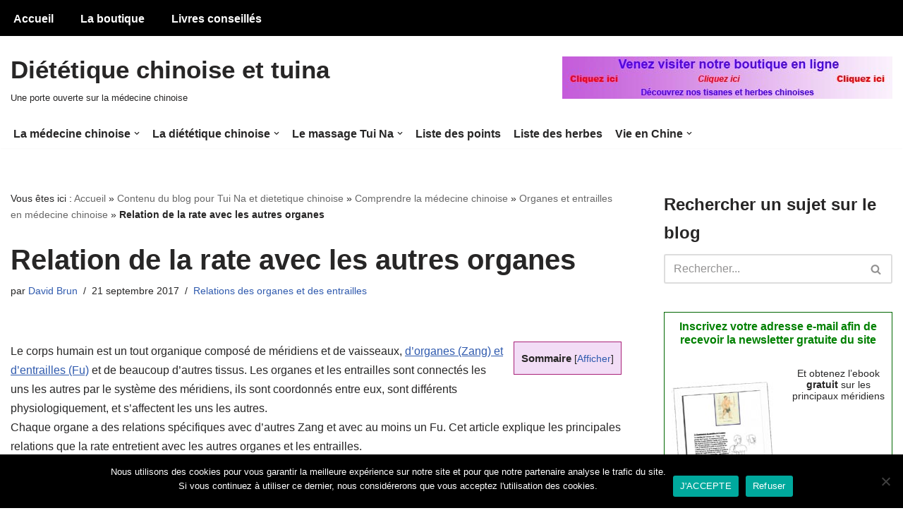

--- FILE ---
content_type: text/html; charset=UTF-8
request_url: https://dietetiquetuina.fr/11561/relation-de-la-rate-avec-les-autres-organes/
body_size: 66870
content:
<!DOCTYPE html>
<html lang="fr-FR">

<head>
	
	<meta charset="UTF-8">
	<meta name="viewport" content="width=device-width, initial-scale=1, minimum-scale=1">
	<link rel="profile" href="http://gmpg.org/xfn/11">
			<link rel="pingback" href="https://dietetiquetuina.fr/xmlrpc.php">
		<meta name='robots' content='index, follow, max-image-preview:large, max-snippet:-1, max-video-preview:-1' />

	<!-- This site is optimized with the Yoast SEO plugin v26.8 - https://yoast.com/product/yoast-seo-wordpress/ -->
	<title>Relation de la rate avec les autres organes - Diététique chinoise et tuina</title>
	<meta name="description" content="Comme vous savez, la rate est un organe important dans le processus de digestion. Voyons ses connections avec les autres organes Zang et l&#039;estomac." />
	<link rel="canonical" href="https://dietetiquetuina.fr/11561/relation-de-la-rate-avec-les-autres-organes/" />
	<meta name="twitter:label1" content="Écrit par" />
	<meta name="twitter:data1" content="David Brun" />
	<meta name="twitter:label2" content="Durée de lecture estimée" />
	<meta name="twitter:data2" content="13 minutes" />
	<script type="application/ld+json" class="yoast-schema-graph">{"@context":"https://schema.org","@graph":[{"@type":"Article","@id":"https://dietetiquetuina.fr/11561/relation-de-la-rate-avec-les-autres-organes/#article","isPartOf":{"@id":"https://dietetiquetuina.fr/11561/relation-de-la-rate-avec-les-autres-organes/"},"author":{"name":"David Brun","@id":"https://dietetiquetuina.fr/#/schema/person/be799cd595fbfdb5f5fae8a4913f768d"},"headline":"Relation de la rate avec les autres organes","datePublished":"2017-09-21T10:00:55+00:00","dateModified":"2018-08-31T15:17:52+00:00","mainEntityOfPage":{"@id":"https://dietetiquetuina.fr/11561/relation-de-la-rate-avec-les-autres-organes/"},"wordCount":2633,"commentCount":7,"publisher":{"@id":"https://dietetiquetuina.fr/#/schema/person/be799cd595fbfdb5f5fae8a4913f768d"},"image":{"@id":"https://dietetiquetuina.fr/11561/relation-de-la-rate-avec-les-autres-organes/#primaryimage"},"thumbnailUrl":"https://dietetiquetuina.fr/wp-content/uploads/rate1.jpg","keywords":["organes et entrailles","rate"],"articleSection":["Relations des organes et des entrailles"],"inLanguage":"fr-FR","potentialAction":[{"@type":"CommentAction","name":"Comment","target":["https://dietetiquetuina.fr/11561/relation-de-la-rate-avec-les-autres-organes/#respond"]}]},{"@type":"WebPage","@id":"https://dietetiquetuina.fr/11561/relation-de-la-rate-avec-les-autres-organes/","url":"https://dietetiquetuina.fr/11561/relation-de-la-rate-avec-les-autres-organes/","name":"Relation de la rate avec les autres organes - Diététique chinoise et tuina","isPartOf":{"@id":"https://dietetiquetuina.fr/#website"},"primaryImageOfPage":{"@id":"https://dietetiquetuina.fr/11561/relation-de-la-rate-avec-les-autres-organes/#primaryimage"},"image":{"@id":"https://dietetiquetuina.fr/11561/relation-de-la-rate-avec-les-autres-organes/#primaryimage"},"thumbnailUrl":"https://dietetiquetuina.fr/wp-content/uploads/rate1.jpg","datePublished":"2017-09-21T10:00:55+00:00","dateModified":"2018-08-31T15:17:52+00:00","description":"Comme vous savez, la rate est un organe important dans le processus de digestion. Voyons ses connections avec les autres organes Zang et l'estomac.","breadcrumb":{"@id":"https://dietetiquetuina.fr/11561/relation-de-la-rate-avec-les-autres-organes/#breadcrumb"},"inLanguage":"fr-FR","potentialAction":[{"@type":"ReadAction","target":["https://dietetiquetuina.fr/11561/relation-de-la-rate-avec-les-autres-organes/"]}]},{"@type":"ImageObject","inLanguage":"fr-FR","@id":"https://dietetiquetuina.fr/11561/relation-de-la-rate-avec-les-autres-organes/#primaryimage","url":"https://dietetiquetuina.fr/wp-content/uploads/rate1.jpg","contentUrl":"https://dietetiquetuina.fr/wp-content/uploads/rate1.jpg","width":"100","height":"93","caption":"Rate en chinois"},{"@type":"BreadcrumbList","@id":"https://dietetiquetuina.fr/11561/relation-de-la-rate-avec-les-autres-organes/#breadcrumb","itemListElement":[{"@type":"ListItem","position":1,"name":"Accueil","item":"https://dietetiquetuina.fr/"},{"@type":"ListItem","position":2,"name":"Contenu du blog pour Tui Na et dietetique chinoise","item":"https://dietetiquetuina.fr/categorie/tuina-dietetique-chinoise/"},{"@type":"ListItem","position":3,"name":"Comprendre la médecine chinoise","item":"https://dietetiquetuina.fr/categorie/tuina-dietetique-chinoise/comprendre-medecine-chinoise/"},{"@type":"ListItem","position":4,"name":"Organes et entrailles en médecine chinoise","item":"https://dietetiquetuina.fr/categorie/tuina-dietetique-chinoise/comprendre-medecine-chinoise/organes-et-entrailles-du-corps/"},{"@type":"ListItem","position":5,"name":"Relation de la rate avec les autres organes"}]},{"@type":"WebSite","@id":"https://dietetiquetuina.fr/#website","url":"https://dietetiquetuina.fr/","name":"Diététique chinoise et tuina","description":"Une porte ouverte sur la médecine chinoise","publisher":{"@id":"https://dietetiquetuina.fr/#/schema/person/be799cd595fbfdb5f5fae8a4913f768d"},"potentialAction":[{"@type":"SearchAction","target":{"@type":"EntryPoint","urlTemplate":"https://dietetiquetuina.fr/?s={search_term_string}"},"query-input":{"@type":"PropertyValueSpecification","valueRequired":true,"valueName":"search_term_string"}}],"inLanguage":"fr-FR"},{"@type":["Person","Organization"],"@id":"https://dietetiquetuina.fr/#/schema/person/be799cd595fbfdb5f5fae8a4913f768d","name":"David Brun","logo":{"@id":"https://dietetiquetuina.fr/#/schema/person/image/"},"description":"Créateur du blog diététique chinoise et massage Tuina. Diplômé de l’Université de médecine traditionnelle chinoise de Nanjing. Spécialisé dans la diététique, phytothérapie chinoise et le Tui Na.","sameAs":["https://dietetiquetuina.fr","https://www.facebook.com/davidtuina","https://x.com/DietTuina"]}]}</script>
	<!-- / Yoast SEO plugin. -->


<link rel='dns-prefetch' href='//static.addtoany.com' />
<link rel="alternate" type="application/rss+xml" title="Diététique chinoise et tuina &raquo; Flux" href="https://dietetiquetuina.fr/feed/" />
<link rel="alternate" type="application/rss+xml" title="Diététique chinoise et tuina &raquo; Flux des commentaires" href="https://dietetiquetuina.fr/comments/feed/" />
<link rel="alternate" type="application/rss+xml" title="Diététique chinoise et tuina &raquo; Relation de la rate avec les autres organes Flux des commentaires" href="https://dietetiquetuina.fr/11561/relation-de-la-rate-avec-les-autres-organes/feed/" />
<link rel="alternate" title="oEmbed (JSON)" type="application/json+oembed" href="https://dietetiquetuina.fr/wp-json/oembed/1.0/embed?url=https%3A%2F%2Fdietetiquetuina.fr%2F11561%2Frelation-de-la-rate-avec-les-autres-organes%2F" />
<link rel="alternate" title="oEmbed (XML)" type="text/xml+oembed" href="https://dietetiquetuina.fr/wp-json/oembed/1.0/embed?url=https%3A%2F%2Fdietetiquetuina.fr%2F11561%2Frelation-de-la-rate-avec-les-autres-organes%2F&#038;format=xml" />
		<!-- This site uses the Google Analytics by MonsterInsights plugin v9.11.1 - Using Analytics tracking - https://www.monsterinsights.com/ -->
							<script src="//www.googletagmanager.com/gtag/js?id=G-MKPG5ZYZH5"  data-cfasync="false" data-wpfc-render="false" async></script>
			<script data-cfasync="false" data-wpfc-render="false">
				var mi_version = '9.11.1';
				var mi_track_user = true;
				var mi_no_track_reason = '';
								var MonsterInsightsDefaultLocations = {"page_location":"https:\/\/dietetiquetuina.fr\/11561\/relation-de-la-rate-avec-les-autres-organes\/"};
								if ( typeof MonsterInsightsPrivacyGuardFilter === 'function' ) {
					var MonsterInsightsLocations = (typeof MonsterInsightsExcludeQuery === 'object') ? MonsterInsightsPrivacyGuardFilter( MonsterInsightsExcludeQuery ) : MonsterInsightsPrivacyGuardFilter( MonsterInsightsDefaultLocations );
				} else {
					var MonsterInsightsLocations = (typeof MonsterInsightsExcludeQuery === 'object') ? MonsterInsightsExcludeQuery : MonsterInsightsDefaultLocations;
				}

								var disableStrs = [
										'ga-disable-G-MKPG5ZYZH5',
									];

				/* Function to detect opted out users */
				function __gtagTrackerIsOptedOut() {
					for (var index = 0; index < disableStrs.length; index++) {
						if (document.cookie.indexOf(disableStrs[index] + '=true') > -1) {
							return true;
						}
					}

					return false;
				}

				/* Disable tracking if the opt-out cookie exists. */
				if (__gtagTrackerIsOptedOut()) {
					for (var index = 0; index < disableStrs.length; index++) {
						window[disableStrs[index]] = true;
					}
				}

				/* Opt-out function */
				function __gtagTrackerOptout() {
					for (var index = 0; index < disableStrs.length; index++) {
						document.cookie = disableStrs[index] + '=true; expires=Thu, 31 Dec 2099 23:59:59 UTC; path=/';
						window[disableStrs[index]] = true;
					}
				}

				if ('undefined' === typeof gaOptout) {
					function gaOptout() {
						__gtagTrackerOptout();
					}
				}
								window.dataLayer = window.dataLayer || [];

				window.MonsterInsightsDualTracker = {
					helpers: {},
					trackers: {},
				};
				if (mi_track_user) {
					function __gtagDataLayer() {
						dataLayer.push(arguments);
					}

					function __gtagTracker(type, name, parameters) {
						if (!parameters) {
							parameters = {};
						}

						if (parameters.send_to) {
							__gtagDataLayer.apply(null, arguments);
							return;
						}

						if (type === 'event') {
														parameters.send_to = monsterinsights_frontend.v4_id;
							var hookName = name;
							if (typeof parameters['event_category'] !== 'undefined') {
								hookName = parameters['event_category'] + ':' + name;
							}

							if (typeof MonsterInsightsDualTracker.trackers[hookName] !== 'undefined') {
								MonsterInsightsDualTracker.trackers[hookName](parameters);
							} else {
								__gtagDataLayer('event', name, parameters);
							}
							
						} else {
							__gtagDataLayer.apply(null, arguments);
						}
					}

					__gtagTracker('js', new Date());
					__gtagTracker('set', {
						'developer_id.dZGIzZG': true,
											});
					if ( MonsterInsightsLocations.page_location ) {
						__gtagTracker('set', MonsterInsightsLocations);
					}
										__gtagTracker('config', 'G-MKPG5ZYZH5', {"forceSSL":"true"} );
										window.gtag = __gtagTracker;										(function () {
						/* https://developers.google.com/analytics/devguides/collection/analyticsjs/ */
						/* ga and __gaTracker compatibility shim. */
						var noopfn = function () {
							return null;
						};
						var newtracker = function () {
							return new Tracker();
						};
						var Tracker = function () {
							return null;
						};
						var p = Tracker.prototype;
						p.get = noopfn;
						p.set = noopfn;
						p.send = function () {
							var args = Array.prototype.slice.call(arguments);
							args.unshift('send');
							__gaTracker.apply(null, args);
						};
						var __gaTracker = function () {
							var len = arguments.length;
							if (len === 0) {
								return;
							}
							var f = arguments[len - 1];
							if (typeof f !== 'object' || f === null || typeof f.hitCallback !== 'function') {
								if ('send' === arguments[0]) {
									var hitConverted, hitObject = false, action;
									if ('event' === arguments[1]) {
										if ('undefined' !== typeof arguments[3]) {
											hitObject = {
												'eventAction': arguments[3],
												'eventCategory': arguments[2],
												'eventLabel': arguments[4],
												'value': arguments[5] ? arguments[5] : 1,
											}
										}
									}
									if ('pageview' === arguments[1]) {
										if ('undefined' !== typeof arguments[2]) {
											hitObject = {
												'eventAction': 'page_view',
												'page_path': arguments[2],
											}
										}
									}
									if (typeof arguments[2] === 'object') {
										hitObject = arguments[2];
									}
									if (typeof arguments[5] === 'object') {
										Object.assign(hitObject, arguments[5]);
									}
									if ('undefined' !== typeof arguments[1].hitType) {
										hitObject = arguments[1];
										if ('pageview' === hitObject.hitType) {
											hitObject.eventAction = 'page_view';
										}
									}
									if (hitObject) {
										action = 'timing' === arguments[1].hitType ? 'timing_complete' : hitObject.eventAction;
										hitConverted = mapArgs(hitObject);
										__gtagTracker('event', action, hitConverted);
									}
								}
								return;
							}

							function mapArgs(args) {
								var arg, hit = {};
								var gaMap = {
									'eventCategory': 'event_category',
									'eventAction': 'event_action',
									'eventLabel': 'event_label',
									'eventValue': 'event_value',
									'nonInteraction': 'non_interaction',
									'timingCategory': 'event_category',
									'timingVar': 'name',
									'timingValue': 'value',
									'timingLabel': 'event_label',
									'page': 'page_path',
									'location': 'page_location',
									'title': 'page_title',
									'referrer' : 'page_referrer',
								};
								for (arg in args) {
																		if (!(!args.hasOwnProperty(arg) || !gaMap.hasOwnProperty(arg))) {
										hit[gaMap[arg]] = args[arg];
									} else {
										hit[arg] = args[arg];
									}
								}
								return hit;
							}

							try {
								f.hitCallback();
							} catch (ex) {
							}
						};
						__gaTracker.create = newtracker;
						__gaTracker.getByName = newtracker;
						__gaTracker.getAll = function () {
							return [];
						};
						__gaTracker.remove = noopfn;
						__gaTracker.loaded = true;
						window['__gaTracker'] = __gaTracker;
					})();
									} else {
										console.log("");
					(function () {
						function __gtagTracker() {
							return null;
						}

						window['__gtagTracker'] = __gtagTracker;
						window['gtag'] = __gtagTracker;
					})();
									}
			</script>
							<!-- / Google Analytics by MonsterInsights -->
		<style id='wp-img-auto-sizes-contain-inline-css'>
img:is([sizes=auto i],[sizes^="auto," i]){contain-intrinsic-size:3000px 1500px}
/*# sourceURL=wp-img-auto-sizes-contain-inline-css */
</style>
<style id='wp-emoji-styles-inline-css'>

	img.wp-smiley, img.emoji {
		display: inline !important;
		border: none !important;
		box-shadow: none !important;
		height: 1em !important;
		width: 1em !important;
		margin: 0 0.07em !important;
		vertical-align: -0.1em !important;
		background: none !important;
		padding: 0 !important;
	}
/*# sourceURL=wp-emoji-styles-inline-css */
</style>
<style id='wp-block-library-inline-css'>
:root{--wp-block-synced-color:#7a00df;--wp-block-synced-color--rgb:122,0,223;--wp-bound-block-color:var(--wp-block-synced-color);--wp-editor-canvas-background:#ddd;--wp-admin-theme-color:#007cba;--wp-admin-theme-color--rgb:0,124,186;--wp-admin-theme-color-darker-10:#006ba1;--wp-admin-theme-color-darker-10--rgb:0,107,160.5;--wp-admin-theme-color-darker-20:#005a87;--wp-admin-theme-color-darker-20--rgb:0,90,135;--wp-admin-border-width-focus:2px}@media (min-resolution:192dpi){:root{--wp-admin-border-width-focus:1.5px}}.wp-element-button{cursor:pointer}:root .has-very-light-gray-background-color{background-color:#eee}:root .has-very-dark-gray-background-color{background-color:#313131}:root .has-very-light-gray-color{color:#eee}:root .has-very-dark-gray-color{color:#313131}:root .has-vivid-green-cyan-to-vivid-cyan-blue-gradient-background{background:linear-gradient(135deg,#00d084,#0693e3)}:root .has-purple-crush-gradient-background{background:linear-gradient(135deg,#34e2e4,#4721fb 50%,#ab1dfe)}:root .has-hazy-dawn-gradient-background{background:linear-gradient(135deg,#faaca8,#dad0ec)}:root .has-subdued-olive-gradient-background{background:linear-gradient(135deg,#fafae1,#67a671)}:root .has-atomic-cream-gradient-background{background:linear-gradient(135deg,#fdd79a,#004a59)}:root .has-nightshade-gradient-background{background:linear-gradient(135deg,#330968,#31cdcf)}:root .has-midnight-gradient-background{background:linear-gradient(135deg,#020381,#2874fc)}:root{--wp--preset--font-size--normal:16px;--wp--preset--font-size--huge:42px}.has-regular-font-size{font-size:1em}.has-larger-font-size{font-size:2.625em}.has-normal-font-size{font-size:var(--wp--preset--font-size--normal)}.has-huge-font-size{font-size:var(--wp--preset--font-size--huge)}.has-text-align-center{text-align:center}.has-text-align-left{text-align:left}.has-text-align-right{text-align:right}.has-fit-text{white-space:nowrap!important}#end-resizable-editor-section{display:none}.aligncenter{clear:both}.items-justified-left{justify-content:flex-start}.items-justified-center{justify-content:center}.items-justified-right{justify-content:flex-end}.items-justified-space-between{justify-content:space-between}.screen-reader-text{border:0;clip-path:inset(50%);height:1px;margin:-1px;overflow:hidden;padding:0;position:absolute;width:1px;word-wrap:normal!important}.screen-reader-text:focus{background-color:#ddd;clip-path:none;color:#444;display:block;font-size:1em;height:auto;left:5px;line-height:normal;padding:15px 23px 14px;text-decoration:none;top:5px;width:auto;z-index:100000}html :where(.has-border-color){border-style:solid}html :where([style*=border-top-color]){border-top-style:solid}html :where([style*=border-right-color]){border-right-style:solid}html :where([style*=border-bottom-color]){border-bottom-style:solid}html :where([style*=border-left-color]){border-left-style:solid}html :where([style*=border-width]){border-style:solid}html :where([style*=border-top-width]){border-top-style:solid}html :where([style*=border-right-width]){border-right-style:solid}html :where([style*=border-bottom-width]){border-bottom-style:solid}html :where([style*=border-left-width]){border-left-style:solid}html :where(img[class*=wp-image-]){height:auto;max-width:100%}:where(figure){margin:0 0 1em}html :where(.is-position-sticky){--wp-admin--admin-bar--position-offset:var(--wp-admin--admin-bar--height,0px)}@media screen and (max-width:600px){html :where(.is-position-sticky){--wp-admin--admin-bar--position-offset:0px}}

/*# sourceURL=wp-block-library-inline-css */
</style><style id='global-styles-inline-css'>
:root{--wp--preset--aspect-ratio--square: 1;--wp--preset--aspect-ratio--4-3: 4/3;--wp--preset--aspect-ratio--3-4: 3/4;--wp--preset--aspect-ratio--3-2: 3/2;--wp--preset--aspect-ratio--2-3: 2/3;--wp--preset--aspect-ratio--16-9: 16/9;--wp--preset--aspect-ratio--9-16: 9/16;--wp--preset--color--black: #000000;--wp--preset--color--cyan-bluish-gray: #abb8c3;--wp--preset--color--white: #ffffff;--wp--preset--color--pale-pink: #f78da7;--wp--preset--color--vivid-red: #cf2e2e;--wp--preset--color--luminous-vivid-orange: #ff6900;--wp--preset--color--luminous-vivid-amber: #fcb900;--wp--preset--color--light-green-cyan: #7bdcb5;--wp--preset--color--vivid-green-cyan: #00d084;--wp--preset--color--pale-cyan-blue: #8ed1fc;--wp--preset--color--vivid-cyan-blue: #0693e3;--wp--preset--color--vivid-purple: #9b51e0;--wp--preset--color--neve-link-color: var(--nv-primary-accent);--wp--preset--color--neve-link-hover-color: var(--nv-secondary-accent);--wp--preset--color--nv-site-bg: var(--nv-site-bg);--wp--preset--color--nv-light-bg: var(--nv-light-bg);--wp--preset--color--nv-dark-bg: var(--nv-dark-bg);--wp--preset--color--neve-text-color: var(--nv-text-color);--wp--preset--color--nv-text-dark-bg: var(--nv-text-dark-bg);--wp--preset--color--nv-c-1: var(--nv-c-1);--wp--preset--color--nv-c-2: var(--nv-c-2);--wp--preset--gradient--vivid-cyan-blue-to-vivid-purple: linear-gradient(135deg,rgb(6,147,227) 0%,rgb(155,81,224) 100%);--wp--preset--gradient--light-green-cyan-to-vivid-green-cyan: linear-gradient(135deg,rgb(122,220,180) 0%,rgb(0,208,130) 100%);--wp--preset--gradient--luminous-vivid-amber-to-luminous-vivid-orange: linear-gradient(135deg,rgb(252,185,0) 0%,rgb(255,105,0) 100%);--wp--preset--gradient--luminous-vivid-orange-to-vivid-red: linear-gradient(135deg,rgb(255,105,0) 0%,rgb(207,46,46) 100%);--wp--preset--gradient--very-light-gray-to-cyan-bluish-gray: linear-gradient(135deg,rgb(238,238,238) 0%,rgb(169,184,195) 100%);--wp--preset--gradient--cool-to-warm-spectrum: linear-gradient(135deg,rgb(74,234,220) 0%,rgb(151,120,209) 20%,rgb(207,42,186) 40%,rgb(238,44,130) 60%,rgb(251,105,98) 80%,rgb(254,248,76) 100%);--wp--preset--gradient--blush-light-purple: linear-gradient(135deg,rgb(255,206,236) 0%,rgb(152,150,240) 100%);--wp--preset--gradient--blush-bordeaux: linear-gradient(135deg,rgb(254,205,165) 0%,rgb(254,45,45) 50%,rgb(107,0,62) 100%);--wp--preset--gradient--luminous-dusk: linear-gradient(135deg,rgb(255,203,112) 0%,rgb(199,81,192) 50%,rgb(65,88,208) 100%);--wp--preset--gradient--pale-ocean: linear-gradient(135deg,rgb(255,245,203) 0%,rgb(182,227,212) 50%,rgb(51,167,181) 100%);--wp--preset--gradient--electric-grass: linear-gradient(135deg,rgb(202,248,128) 0%,rgb(113,206,126) 100%);--wp--preset--gradient--midnight: linear-gradient(135deg,rgb(2,3,129) 0%,rgb(40,116,252) 100%);--wp--preset--font-size--small: 13px;--wp--preset--font-size--medium: 20px;--wp--preset--font-size--large: 36px;--wp--preset--font-size--x-large: 42px;--wp--preset--spacing--20: 0.44rem;--wp--preset--spacing--30: 0.67rem;--wp--preset--spacing--40: 1rem;--wp--preset--spacing--50: 1.5rem;--wp--preset--spacing--60: 2.25rem;--wp--preset--spacing--70: 3.38rem;--wp--preset--spacing--80: 5.06rem;--wp--preset--shadow--natural: 6px 6px 9px rgba(0, 0, 0, 0.2);--wp--preset--shadow--deep: 12px 12px 50px rgba(0, 0, 0, 0.4);--wp--preset--shadow--sharp: 6px 6px 0px rgba(0, 0, 0, 0.2);--wp--preset--shadow--outlined: 6px 6px 0px -3px rgb(255, 255, 255), 6px 6px rgb(0, 0, 0);--wp--preset--shadow--crisp: 6px 6px 0px rgb(0, 0, 0);}:where(.is-layout-flex){gap: 0.5em;}:where(.is-layout-grid){gap: 0.5em;}body .is-layout-flex{display: flex;}.is-layout-flex{flex-wrap: wrap;align-items: center;}.is-layout-flex > :is(*, div){margin: 0;}body .is-layout-grid{display: grid;}.is-layout-grid > :is(*, div){margin: 0;}:where(.wp-block-columns.is-layout-flex){gap: 2em;}:where(.wp-block-columns.is-layout-grid){gap: 2em;}:where(.wp-block-post-template.is-layout-flex){gap: 1.25em;}:where(.wp-block-post-template.is-layout-grid){gap: 1.25em;}.has-black-color{color: var(--wp--preset--color--black) !important;}.has-cyan-bluish-gray-color{color: var(--wp--preset--color--cyan-bluish-gray) !important;}.has-white-color{color: var(--wp--preset--color--white) !important;}.has-pale-pink-color{color: var(--wp--preset--color--pale-pink) !important;}.has-vivid-red-color{color: var(--wp--preset--color--vivid-red) !important;}.has-luminous-vivid-orange-color{color: var(--wp--preset--color--luminous-vivid-orange) !important;}.has-luminous-vivid-amber-color{color: var(--wp--preset--color--luminous-vivid-amber) !important;}.has-light-green-cyan-color{color: var(--wp--preset--color--light-green-cyan) !important;}.has-vivid-green-cyan-color{color: var(--wp--preset--color--vivid-green-cyan) !important;}.has-pale-cyan-blue-color{color: var(--wp--preset--color--pale-cyan-blue) !important;}.has-vivid-cyan-blue-color{color: var(--wp--preset--color--vivid-cyan-blue) !important;}.has-vivid-purple-color{color: var(--wp--preset--color--vivid-purple) !important;}.has-neve-link-color-color{color: var(--wp--preset--color--neve-link-color) !important;}.has-neve-link-hover-color-color{color: var(--wp--preset--color--neve-link-hover-color) !important;}.has-nv-site-bg-color{color: var(--wp--preset--color--nv-site-bg) !important;}.has-nv-light-bg-color{color: var(--wp--preset--color--nv-light-bg) !important;}.has-nv-dark-bg-color{color: var(--wp--preset--color--nv-dark-bg) !important;}.has-neve-text-color-color{color: var(--wp--preset--color--neve-text-color) !important;}.has-nv-text-dark-bg-color{color: var(--wp--preset--color--nv-text-dark-bg) !important;}.has-nv-c-1-color{color: var(--wp--preset--color--nv-c-1) !important;}.has-nv-c-2-color{color: var(--wp--preset--color--nv-c-2) !important;}.has-black-background-color{background-color: var(--wp--preset--color--black) !important;}.has-cyan-bluish-gray-background-color{background-color: var(--wp--preset--color--cyan-bluish-gray) !important;}.has-white-background-color{background-color: var(--wp--preset--color--white) !important;}.has-pale-pink-background-color{background-color: var(--wp--preset--color--pale-pink) !important;}.has-vivid-red-background-color{background-color: var(--wp--preset--color--vivid-red) !important;}.has-luminous-vivid-orange-background-color{background-color: var(--wp--preset--color--luminous-vivid-orange) !important;}.has-luminous-vivid-amber-background-color{background-color: var(--wp--preset--color--luminous-vivid-amber) !important;}.has-light-green-cyan-background-color{background-color: var(--wp--preset--color--light-green-cyan) !important;}.has-vivid-green-cyan-background-color{background-color: var(--wp--preset--color--vivid-green-cyan) !important;}.has-pale-cyan-blue-background-color{background-color: var(--wp--preset--color--pale-cyan-blue) !important;}.has-vivid-cyan-blue-background-color{background-color: var(--wp--preset--color--vivid-cyan-blue) !important;}.has-vivid-purple-background-color{background-color: var(--wp--preset--color--vivid-purple) !important;}.has-neve-link-color-background-color{background-color: var(--wp--preset--color--neve-link-color) !important;}.has-neve-link-hover-color-background-color{background-color: var(--wp--preset--color--neve-link-hover-color) !important;}.has-nv-site-bg-background-color{background-color: var(--wp--preset--color--nv-site-bg) !important;}.has-nv-light-bg-background-color{background-color: var(--wp--preset--color--nv-light-bg) !important;}.has-nv-dark-bg-background-color{background-color: var(--wp--preset--color--nv-dark-bg) !important;}.has-neve-text-color-background-color{background-color: var(--wp--preset--color--neve-text-color) !important;}.has-nv-text-dark-bg-background-color{background-color: var(--wp--preset--color--nv-text-dark-bg) !important;}.has-nv-c-1-background-color{background-color: var(--wp--preset--color--nv-c-1) !important;}.has-nv-c-2-background-color{background-color: var(--wp--preset--color--nv-c-2) !important;}.has-black-border-color{border-color: var(--wp--preset--color--black) !important;}.has-cyan-bluish-gray-border-color{border-color: var(--wp--preset--color--cyan-bluish-gray) !important;}.has-white-border-color{border-color: var(--wp--preset--color--white) !important;}.has-pale-pink-border-color{border-color: var(--wp--preset--color--pale-pink) !important;}.has-vivid-red-border-color{border-color: var(--wp--preset--color--vivid-red) !important;}.has-luminous-vivid-orange-border-color{border-color: var(--wp--preset--color--luminous-vivid-orange) !important;}.has-luminous-vivid-amber-border-color{border-color: var(--wp--preset--color--luminous-vivid-amber) !important;}.has-light-green-cyan-border-color{border-color: var(--wp--preset--color--light-green-cyan) !important;}.has-vivid-green-cyan-border-color{border-color: var(--wp--preset--color--vivid-green-cyan) !important;}.has-pale-cyan-blue-border-color{border-color: var(--wp--preset--color--pale-cyan-blue) !important;}.has-vivid-cyan-blue-border-color{border-color: var(--wp--preset--color--vivid-cyan-blue) !important;}.has-vivid-purple-border-color{border-color: var(--wp--preset--color--vivid-purple) !important;}.has-neve-link-color-border-color{border-color: var(--wp--preset--color--neve-link-color) !important;}.has-neve-link-hover-color-border-color{border-color: var(--wp--preset--color--neve-link-hover-color) !important;}.has-nv-site-bg-border-color{border-color: var(--wp--preset--color--nv-site-bg) !important;}.has-nv-light-bg-border-color{border-color: var(--wp--preset--color--nv-light-bg) !important;}.has-nv-dark-bg-border-color{border-color: var(--wp--preset--color--nv-dark-bg) !important;}.has-neve-text-color-border-color{border-color: var(--wp--preset--color--neve-text-color) !important;}.has-nv-text-dark-bg-border-color{border-color: var(--wp--preset--color--nv-text-dark-bg) !important;}.has-nv-c-1-border-color{border-color: var(--wp--preset--color--nv-c-1) !important;}.has-nv-c-2-border-color{border-color: var(--wp--preset--color--nv-c-2) !important;}.has-vivid-cyan-blue-to-vivid-purple-gradient-background{background: var(--wp--preset--gradient--vivid-cyan-blue-to-vivid-purple) !important;}.has-light-green-cyan-to-vivid-green-cyan-gradient-background{background: var(--wp--preset--gradient--light-green-cyan-to-vivid-green-cyan) !important;}.has-luminous-vivid-amber-to-luminous-vivid-orange-gradient-background{background: var(--wp--preset--gradient--luminous-vivid-amber-to-luminous-vivid-orange) !important;}.has-luminous-vivid-orange-to-vivid-red-gradient-background{background: var(--wp--preset--gradient--luminous-vivid-orange-to-vivid-red) !important;}.has-very-light-gray-to-cyan-bluish-gray-gradient-background{background: var(--wp--preset--gradient--very-light-gray-to-cyan-bluish-gray) !important;}.has-cool-to-warm-spectrum-gradient-background{background: var(--wp--preset--gradient--cool-to-warm-spectrum) !important;}.has-blush-light-purple-gradient-background{background: var(--wp--preset--gradient--blush-light-purple) !important;}.has-blush-bordeaux-gradient-background{background: var(--wp--preset--gradient--blush-bordeaux) !important;}.has-luminous-dusk-gradient-background{background: var(--wp--preset--gradient--luminous-dusk) !important;}.has-pale-ocean-gradient-background{background: var(--wp--preset--gradient--pale-ocean) !important;}.has-electric-grass-gradient-background{background: var(--wp--preset--gradient--electric-grass) !important;}.has-midnight-gradient-background{background: var(--wp--preset--gradient--midnight) !important;}.has-small-font-size{font-size: var(--wp--preset--font-size--small) !important;}.has-medium-font-size{font-size: var(--wp--preset--font-size--medium) !important;}.has-large-font-size{font-size: var(--wp--preset--font-size--large) !important;}.has-x-large-font-size{font-size: var(--wp--preset--font-size--x-large) !important;}
/*# sourceURL=global-styles-inline-css */
</style>

<style id='classic-theme-styles-inline-css'>
/*! This file is auto-generated */
.wp-block-button__link{color:#fff;background-color:#32373c;border-radius:9999px;box-shadow:none;text-decoration:none;padding:calc(.667em + 2px) calc(1.333em + 2px);font-size:1.125em}.wp-block-file__button{background:#32373c;color:#fff;text-decoration:none}
/*# sourceURL=/wp-includes/css/classic-themes.min.css */
</style>
<link rel='stylesheet' id='cookie-notice-front-css' href='https://dietetiquetuina.fr/wp-content/plugins/cookie-notice/css/front.min.css?ver=2.5.11' media='all' />
<link rel='stylesheet' id='toc-screen-css' href='https://dietetiquetuina.fr/wp-content/plugins/table-of-contents-plus/screen.min.css?ver=2411.1' media='all' />
<style id='toc-screen-inline-css'>
div#toc_container {background: #f2ddf6;border: 1px solid #a82178;width: 33%;}div#toc_container p.toc_title a:hover,div#toc_container ul.toc_list a:hover {color: #518142;}div#toc_container p.toc_title a:hover,div#toc_container ul.toc_list a:hover {color: #518142;}div#toc_container p.toc_title a:visited,div#toc_container ul.toc_list a:visited {color: #2e3e29;}
/*# sourceURL=toc-screen-inline-css */
</style>
<link rel='stylesheet' id='visual-recipe-index-css' href='https://dietetiquetuina.fr/wp-content/plugins/visual-recipe-index/css/style.css?ver=1763528380' media='all' />
<link rel='stylesheet' id='wp-postratings-css' href='https://dietetiquetuina.fr/wp-content/plugins/wp-postratings/css/postratings-css.css?ver=1.91.2' media='all' />
<link rel='stylesheet' id='crp-style-rounded-thumbs-css' href='https://dietetiquetuina.fr/wp-content/plugins/contextual-related-posts/css/rounded-thumbs.min.css?ver=4.1.0' media='all' />
<style id='crp-style-rounded-thumbs-inline-css'>

			.crp_related.crp-rounded-thumbs a {
				width: 150px;
                height: 150px;
				text-decoration: none;
			}
			.crp_related.crp-rounded-thumbs img {
				max-width: 150px;
				margin: auto;
			}
			.crp_related.crp-rounded-thumbs .crp_title {
				width: 100%;
			}
			
/*# sourceURL=crp-style-rounded-thumbs-inline-css */
</style>
<link rel='stylesheet' id='neve-style-css' href='https://dietetiquetuina.fr/wp-content/themes/neve/style-main-new.min.css?ver=4.2.2' media='all' />
<style id='neve-style-inline-css'>
.is-menu-sidebar .header-menu-sidebar { visibility: visible; }.is-menu-sidebar.menu_sidebar_slide_left .header-menu-sidebar { transform: translate3d(0, 0, 0); left: 0; }.is-menu-sidebar.menu_sidebar_slide_right .header-menu-sidebar { transform: translate3d(0, 0, 0); right: 0; }.is-menu-sidebar.menu_sidebar_pull_right .header-menu-sidebar, .is-menu-sidebar.menu_sidebar_pull_left .header-menu-sidebar { transform: translateX(0); }.is-menu-sidebar.menu_sidebar_dropdown .header-menu-sidebar { height: auto; }.is-menu-sidebar.menu_sidebar_dropdown .header-menu-sidebar-inner { max-height: 400px; padding: 20px 0; }.is-menu-sidebar.menu_sidebar_full_canvas .header-menu-sidebar { opacity: 1; }.header-menu-sidebar .menu-item-nav-search:not(.floating) { pointer-events: none; }.header-menu-sidebar .menu-item-nav-search .is-menu-sidebar { pointer-events: unset; }@media screen and (max-width: 960px) { .builder-item.cr .item--inner { --textalign: center; --justify: center; } }
.nv-meta-list li.meta:not(:last-child):after { content:"/" }.nv-meta-list .no-mobile{
			display:none;
		}.nv-meta-list li.last::after{
			content: ""!important;
		}@media (min-width: 769px) {
			.nv-meta-list .no-mobile {
				display: inline-block;
			}
			.nv-meta-list li.last:not(:last-child)::after {
		 		content: "/" !important;
			}
		}
 :root{ --container: 748px;--postwidth:100%; --primarybtnbg: var(--nv-primary-accent); --primarybtnhoverbg: var(--nv-primary-accent); --primarybtncolor: #fff; --secondarybtncolor: var(--nv-primary-accent); --primarybtnhovercolor: #fff; --secondarybtnhovercolor: var(--nv-primary-accent);--primarybtnborderradius:3px;--secondarybtnborderradius:3px;--secondarybtnborderwidth:3px;--btnpadding:13px 15px;--primarybtnpadding:13px 15px;--secondarybtnpadding:calc(13px - 3px) calc(15px - 3px); --bodyfontfamily: Arial,Helvetica,sans-serif; --bodyfontsize: 15px; --bodylineheight: 1.6; --bodyletterspacing: 0px; --bodyfontweight: 400; --h1fontsize: 36px; --h1fontweight: 700; --h1lineheight: 1.2; --h1letterspacing: 0px; --h1texttransform: none; --h2fontsize: 28px; --h2fontweight: 700; --h2lineheight: 1.3; --h2letterspacing: 0px; --h2texttransform: none; --h3fontsize: 24px; --h3fontweight: 700; --h3lineheight: 1.4; --h3letterspacing: 0px; --h3texttransform: none; --h4fontsize: 20px; --h4fontweight: 700; --h4lineheight: 1.6; --h4letterspacing: 0px; --h4texttransform: none; --h5fontsize: 16px; --h5fontweight: 700; --h5lineheight: 1.6; --h5letterspacing: 0px; --h5texttransform: none; --h6fontsize: 14px; --h6fontweight: 700; --h6lineheight: 1.6; --h6letterspacing: 0px; --h6texttransform: none;--formfieldborderwidth:2px;--formfieldborderradius:3px; --formfieldbgcolor: var(--nv-site-bg); --formfieldbordercolor: #dddddd; --formfieldcolor: var(--nv-text-color);--formfieldpadding:10px 12px; } .nv-index-posts{ --borderradius:0px; } .single-post-container .alignfull > [class*="__inner-container"], .single-post-container .alignwide > [class*="__inner-container"]{ max-width:718px } .nv-meta-list{ --avatarsize: 20px; } .single .nv-meta-list{ --avatarsize: 20px; } .nv-post-cover{ --height: 250px;--padding:40px 15px;--justify: flex-start; --textalign: left; --valign: center; } .nv-post-cover .nv-title-meta-wrap, .nv-page-title-wrap, .entry-header{ --textalign: left; } .nv-is-boxed.nv-title-meta-wrap{ --padding:40px 15px; --bgcolor: var(--nv-dark-bg); } .nv-overlay{ --opacity: 50; --blendmode: normal; } .nv-is-boxed.nv-comments-wrap{ --padding:20px; } .nv-is-boxed.comment-respond{ --padding:20px; } .single:not(.single-product), .page{ --c-vspace:0 0 0 0;; } .single:not(.single-product) .neve-main{ --c-vspace:0 0 0 0;; } .single-post .neve-main{ --c-vspace:0 0 0 0;; } .scroll-to-top{ --color: var(--nv-text-dark-bg);--padding:8px 10px; --borderradius: 3px; --bgcolor: var(--nv-primary-accent); --hovercolor: var(--nv-text-dark-bg); --hoverbgcolor: var(--nv-primary-accent);--size:16px; } .global-styled{ --bgcolor: var(--nv-site-bg); } .header-top{ --rowbcolor: var(--nv-light-bg); --color: var(--nv-text-color); --bgcolor: #000000; } .header-main{ --rowbcolor: var(--nv-light-bg); --color: var(--nv-text-color); --bgcolor: var(--nv-site-bg); } .header-bottom{ --rowbwidth:0px; --rowbcolor: var(--nv-light-bg); --color: var(--nv-text-color); --bgcolor: #ffffff; } .header-menu-sidebar-bg{ --justify: flex-start; --textalign: left;--flexg: 1;--wrapdropdownwidth: auto; --color: var(--nv-text-color); --bgcolor: var(--nv-site-bg); } .header-menu-sidebar{ width: 360px; } .builder-item--logo{ --maxwidth: 120px; --fs: 24px;--padding:10px 0;--margin:0; --textalign: left;--justify: flex-start; } .builder-item--nav-icon,.header-menu-sidebar .close-sidebar-panel .navbar-toggle{ --borderradius:0; } .builder-item--nav-icon{ --label-margin:0 5px 0 0;;--padding:10px 15px;--margin:0; } .builder-item--primary-menu{ --hovercolor: var(--nv-secondary-accent); --hovertextcolor: var(--nv-text-color); --activecolor: #2b5094; --spacing: 20px; --height: 25px;--padding:0;--margin:0; --fontsize: 1em; --lineheight: 1.6em; --letterspacing: 0px; --fontweight: 600; --texttransform: none; --iconsize: 1em; } .hfg-is-group.has-primary-menu .inherit-ff{ --inheritedfw: 600; } .builder-item--custom_html{ --padding:0;--margin:0; --fontsize: 1em; --lineheight: 1.6; --letterspacing: 0px; --fontweight: 500; --texttransform: none; --iconsize: 1em; --textalign: left;--justify: flex-start; } .builder-item--header_search{ --height: 40px;--formfieldborderwidth:2px;--formfieldborderradius:2px;--padding:0;--margin:0; } .builder-item--secondary-menu{ --color: #fefefe; --hovercolor: rgba(255,9,9,0.97); --hovertextcolor: var(--nv-text-color); --spacing: 20px; --height: 25px;--padding:0;--margin:0; --fontsize: 1em; --lineheight: 1.6em; --letterspacing: 0px; --fontweight: 600; --texttransform: none; --iconsize: 1em; } .hfg-is-group.has-secondary-menu .inherit-ff{ --inheritedfw: 600; } .footer-top-inner .row{ grid-template-columns:1fr 1fr 1fr; --valign: flex-start; } .footer-top{ --rowbcolor: var(--nv-light-bg); --color: var(--nv-text-color); --bgcolor: var(--nv-site-bg); } .footer-main-inner .row{ grid-template-columns:1fr 1fr 1fr; --valign: flex-start; } .footer-main{ --rowbwidth:0px; --rowbcolor: var(--nv-light-bg); --color: var(--nv-text-color); --bgcolor: #f7f4f5; } .footer-bottom-inner .row{ grid-template-columns:1fr 1fr 1fr; --valign: flex-start; } .footer-bottom{ --rowbcolor: var(--nv-light-bg); --color: var(--nv-text-dark-bg); --bgcolor: var(--nv-dark-bg); } .builder-item--footer-one-widgets{ --padding:0;--margin:0; --textalign: left;--justify: flex-start; } .builder-item--footer-two-widgets{ --padding:0;--margin:0; --textalign: center;--justify: center; } .builder-item--footer-three-widgets{ --padding:0;--margin:0; --textalign: left;--justify: flex-start; } @media(min-width: 576px){ :root{ --container: 992px;--postwidth:100%;--btnpadding:13px 15px;--primarybtnpadding:13px 15px;--secondarybtnpadding:calc(13px - 3px) calc(15px - 3px); --bodyfontsize: 16px; --bodylineheight: 1.6; --bodyletterspacing: 0px; --h1fontsize: 38px; --h1lineheight: 1.2; --h1letterspacing: 0px; --h2fontsize: 30px; --h2lineheight: 1.2; --h2letterspacing: 0px; --h3fontsize: 26px; --h3lineheight: 1.4; --h3letterspacing: 0px; --h4fontsize: 22px; --h4lineheight: 1.5; --h4letterspacing: 0px; --h5fontsize: 18px; --h5lineheight: 1.6; --h5letterspacing: 0px; --h6fontsize: 14px; --h6lineheight: 1.6; --h6letterspacing: 0px; } .single-post-container .alignfull > [class*="__inner-container"], .single-post-container .alignwide > [class*="__inner-container"]{ max-width:962px } .nv-meta-list{ --avatarsize: 20px; } .single .nv-meta-list{ --avatarsize: 20px; } .nv-post-cover{ --height: 320px;--padding:60px 30px;--justify: flex-start; --textalign: left; --valign: center; } .nv-post-cover .nv-title-meta-wrap, .nv-page-title-wrap, .entry-header{ --textalign: left; } .nv-is-boxed.nv-title-meta-wrap{ --padding:60px 30px; } .nv-is-boxed.nv-comments-wrap{ --padding:30px; } .nv-is-boxed.comment-respond{ --padding:30px; } .single:not(.single-product), .page{ --c-vspace:0 0 0 0;; } .single:not(.single-product) .neve-main{ --c-vspace:0 0 0 0;; } .single-post .neve-main{ --c-vspace:0 0 0 0;; } .scroll-to-top{ --padding:8px 10px;--size:16px; } .header-bottom{ --rowbwidth:0px; } .header-menu-sidebar-bg{ --justify: flex-start; --textalign: left;--flexg: 1;--wrapdropdownwidth: auto; } .header-menu-sidebar{ width: 360px; } .builder-item--logo{ --maxwidth: 120px; --fs: 24px;--padding:10px 0;--margin:0; --textalign: left;--justify: flex-start; } .builder-item--nav-icon{ --label-margin:0 5px 0 0;;--padding:10px 15px;--margin:0; } .builder-item--primary-menu{ --spacing: 20px; --height: 25px;--padding:0;--margin:0; --fontsize: 1em; --lineheight: 1.6em; --letterspacing: 0px; --iconsize: 1em; } .builder-item--custom_html{ --padding:0;--margin:0; --fontsize: 1em; --lineheight: 1.6; --letterspacing: 0px; --iconsize: 1em; --textalign: left;--justify: flex-start; } .builder-item--header_search{ --height: 40px;--formfieldborderwidth:2px;--formfieldborderradius:2px;--padding:0;--margin:0; } .builder-item--secondary-menu{ --spacing: 20px; --height: 25px;--padding:0;--margin:0; --fontsize: 1em; --lineheight: 1.6em; --letterspacing: 0px; --iconsize: 1em; } .footer-main{ --rowbwidth:0px; } .builder-item--footer-one-widgets{ --padding:0;--margin:0; --textalign: left;--justify: flex-start; } .builder-item--footer-two-widgets{ --padding:0;--margin:0; --textalign: center;--justify: center; } .builder-item--footer-three-widgets{ --padding:0;--margin:0; --textalign: left;--justify: flex-start; } }@media(min-width: 960px){ :root{ --container: 1600px;--postwidth:100%;--btnpadding:13px 15px;--primarybtnpadding:13px 15px;--secondarybtnpadding:calc(13px - 3px) calc(15px - 3px); --bodyfontsize: 16px; --bodylineheight: 1.7; --bodyletterspacing: 0px; --h1fontsize: 40px; --h1lineheight: 1.1; --h1letterspacing: 0px; --h2fontsize: 32px; --h2lineheight: 1.2; --h2letterspacing: 0px; --h3fontsize: 28px; --h3lineheight: 1.4; --h3letterspacing: 0px; --h4fontsize: 24px; --h4lineheight: 1.5; --h4letterspacing: 0px; --h5fontsize: 20px; --h5lineheight: 1.6; --h5letterspacing: 0px; --h6fontsize: 16px; --h6lineheight: 1.6; --h6letterspacing: 0px; } body:not(.single):not(.archive):not(.blog):not(.search):not(.error404) .neve-main > .container .col, body.post-type-archive-course .neve-main > .container .col, body.post-type-archive-llms_membership .neve-main > .container .col{ max-width: 70%; } body:not(.single):not(.archive):not(.blog):not(.search):not(.error404) .nv-sidebar-wrap, body.post-type-archive-course .nv-sidebar-wrap, body.post-type-archive-llms_membership .nv-sidebar-wrap{ max-width: 30%; } .neve-main > .archive-container .nv-index-posts.col{ max-width: 70%; } .neve-main > .archive-container .nv-sidebar-wrap{ max-width: 30%; } .neve-main > .single-post-container .nv-single-post-wrap.col{ max-width: 70%; } .single-post-container .alignfull > [class*="__inner-container"], .single-post-container .alignwide > [class*="__inner-container"]{ max-width:1090px } .container-fluid.single-post-container .alignfull > [class*="__inner-container"], .container-fluid.single-post-container .alignwide > [class*="__inner-container"]{ max-width:calc(70% + 15px) } .neve-main > .single-post-container .nv-sidebar-wrap{ max-width: 30%; } .nv-meta-list{ --avatarsize: 20px; } .single .nv-meta-list{ --avatarsize: 20px; } .nv-post-cover{ --height: 400px;--padding:60px 40px;--justify: flex-start; --textalign: left; --valign: center; } .nv-post-cover .nv-title-meta-wrap, .nv-page-title-wrap, .entry-header{ --textalign: left; } .nv-is-boxed.nv-title-meta-wrap{ --padding:60px 40px; } .nv-is-boxed.nv-comments-wrap{ --padding:40px; } .nv-is-boxed.comment-respond{ --padding:40px; } .single:not(.single-product), .page{ --c-vspace:0 0 0 0;; } .single:not(.single-product) .neve-main{ --c-vspace:0 0 0 0;; } .single-post .neve-main{ --c-vspace:0 0 0 0;; } .scroll-to-top{ --padding:8px 10px;--size:16px; } .header-bottom{ --rowbwidth:0px; } .header-menu-sidebar-bg{ --justify: flex-start; --textalign: left;--flexg: 1;--wrapdropdownwidth: auto; } .header-menu-sidebar{ width: 360px; } .builder-item--logo{ --maxwidth: 120px; --fs: 35px;--padding:10px 0;--margin:0; --textalign: left;--justify: flex-start; } .builder-item--nav-icon{ --label-margin:0 5px 0 0;;--padding:10px 15px;--margin:0; } .builder-item--primary-menu{ --spacing: 10px; --height: 10px;--padding:0;--margin:0; --fontsize: 1em; --lineheight: 1.6em; --letterspacing: 0px; --iconsize: 1em; } .builder-item--custom_html{ --padding:0;--margin:0; --fontsize: 1em; --lineheight: 1.6; --letterspacing: 0px; --iconsize: 1em; --textalign: left;--justify: flex-start; } .builder-item--header_search{ --height: 40px;--formfieldborderwidth:2px;--formfieldborderradius:2px;--padding:0;--margin:0; } .builder-item--secondary-menu{ --spacing: 30px; --height: 35px;--padding:0;--margin:0; --fontsize: 1em; --lineheight: 1.6em; --letterspacing: 0px; --iconsize: 1em; } .footer-main{ --rowbwidth:2px; } .builder-item--footer-one-widgets{ --padding:0;--margin:0; --textalign: left;--justify: flex-start; } .builder-item--footer-two-widgets{ --padding:0;--margin:0; --textalign: left;--justify: flex-start; } .builder-item--footer-three-widgets{ --padding:0;--margin:0; --textalign: left;--justify: flex-start; } }.scroll-to-top {right: 20px; border: none; position: fixed; bottom: 30px; display: none; opacity: 0; visibility: hidden; transition: opacity 0.3s ease-in-out, visibility 0.3s ease-in-out; align-items: center; justify-content: center; z-index: 999; } @supports (-webkit-overflow-scrolling: touch) { .scroll-to-top { bottom: 74px; } } .scroll-to-top.image { background-position: center; } .scroll-to-top .scroll-to-top-image { width: 100%; height: 100%; } .scroll-to-top .scroll-to-top-label { margin: 0; padding: 5px; } .scroll-to-top:hover { text-decoration: none; } .scroll-to-top.scroll-to-top-left {left: 20px; right: unset;} .scroll-to-top.scroll-show-mobile { display: flex; } @media (min-width: 960px) { .scroll-to-top { display: flex; } }.scroll-to-top { color: var(--color); padding: var(--padding); border-radius: var(--borderradius); background: var(--bgcolor); } .scroll-to-top:hover, .scroll-to-top:focus { color: var(--hovercolor); background: var(--hoverbgcolor); } .scroll-to-top-icon, .scroll-to-top.image .scroll-to-top-image { width: var(--size); height: var(--size); } .scroll-to-top-image { background-image: var(--bgimage); background-size: cover; }:root{--nv-primary-accent:#2f5aae;--nv-secondary-accent:#2f5aae;--nv-site-bg:#ffffff;--nv-light-bg:#f4f5f7;--nv-dark-bg:#121212;--nv-text-color:#272626;--nv-text-dark-bg:#ffffff;--nv-c-1:#9463ae;--nv-c-2:#be574b;--nv-fallback-ff:Arial, Helvetica, sans-serif;}
/*# sourceURL=neve-style-inline-css */
</style>
<link rel='stylesheet' id='newsletter-css' href='https://dietetiquetuina.fr/wp-content/plugins/newsletter/style.css?ver=9.1.1' media='all' />
<link rel='stylesheet' id='addtoany-css' href='https://dietetiquetuina.fr/wp-content/plugins/add-to-any/addtoany.min.css?ver=1.16' media='all' />
<script src="https://dietetiquetuina.fr/wp-content/plugins/google-analytics-for-wordpress/assets/js/frontend-gtag.min.js?ver=9.11.1" id="monsterinsights-frontend-script-js" async data-wp-strategy="async"></script>
<script data-cfasync="false" data-wpfc-render="false" id='monsterinsights-frontend-script-js-extra'>var monsterinsights_frontend = {"js_events_tracking":"true","download_extensions":"doc,pdf,ppt,zip,xls,rar,docx,pptx,xlsx","inbound_paths":"[{\"path\":\"\\\/la-dietetique-chinoise\\\/\",\"label\":\"minicoursetebook\"},{\"path\":\"\\\/le-massage-tui-na\\\/\",\"label\":\"minicoursetebook\"}]","home_url":"https:\/\/dietetiquetuina.fr","hash_tracking":"false","v4_id":"G-MKPG5ZYZH5"};</script>
<script id="addtoany-core-js-before">
window.a2a_config=window.a2a_config||{};a2a_config.callbacks=[];a2a_config.overlays=[];a2a_config.templates={};a2a_localize = {
	Share: "Partager",
	Save: "Enregistrer",
	Subscribe: "S'abonner",
	Email: "E-mail",
	Bookmark: "Marque-page",
	ShowAll: "Montrer tout",
	ShowLess: "Montrer moins",
	FindServices: "Trouver des service(s)",
	FindAnyServiceToAddTo: "Trouver instantan&eacute;ment des services &agrave; ajouter &agrave;",
	PoweredBy: "Propuls&eacute; par",
	ShareViaEmail: "Partager par e-mail",
	SubscribeViaEmail: "S’abonner par e-mail",
	BookmarkInYourBrowser: "Ajouter un signet dans votre navigateur",
	BookmarkInstructions: "Appuyez sur Ctrl+D ou \u2318+D pour mettre cette page en signet",
	AddToYourFavorites: "Ajouter &agrave; vos favoris",
	SendFromWebOrProgram: "Envoyer depuis n’importe quelle adresse e-mail ou logiciel e-mail",
	EmailProgram: "Programme d’e-mail",
	More: "Plus&#8230;",
	ThanksForSharing: "Merci de partager !",
	ThanksForFollowing: "Merci de nous suivre !"
};

a2a_config.icon_color="#2a2a2a,#ffffff";

//# sourceURL=addtoany-core-js-before
</script>
<script defer src="https://static.addtoany.com/menu/page.js" id="addtoany-core-js"></script>
<script src="https://dietetiquetuina.fr/wp-includes/js/jquery/jquery.min.js?ver=3.7.1" id="jquery-core-js"></script>
<script src="https://dietetiquetuina.fr/wp-includes/js/jquery/jquery-migrate.min.js?ver=3.4.1" id="jquery-migrate-js"></script>
<script defer src="https://dietetiquetuina.fr/wp-content/plugins/add-to-any/addtoany.min.js?ver=1.1" id="addtoany-jquery-js"></script>
<link rel="https://api.w.org/" href="https://dietetiquetuina.fr/wp-json/" /><link rel="alternate" title="JSON" type="application/json" href="https://dietetiquetuina.fr/wp-json/wp/v2/posts/11561" /><link rel="EditURI" type="application/rsd+xml" title="RSD" href="https://dietetiquetuina.fr/xmlrpc.php?rsd" />
<meta name="generator" content="WordPress 6.9" />
<link rel='shortlink' href='https://dietetiquetuina.fr/?p=11561' />
<link rel="icon" href="https://dietetiquetuina.fr/wp-content/uploads/cropped-dietetique-tuina-1-32x32.jpg" sizes="32x32" />
<link rel="icon" href="https://dietetiquetuina.fr/wp-content/uploads/cropped-dietetique-tuina-1-192x192.jpg" sizes="192x192" />
<link rel="apple-touch-icon" href="https://dietetiquetuina.fr/wp-content/uploads/cropped-dietetique-tuina-1-180x180.jpg" />
<meta name="msapplication-TileImage" content="https://dietetiquetuina.fr/wp-content/uploads/cropped-dietetique-tuina-1-270x270.jpg" />
		<style id="wp-custom-css">
			{*Sidebar formulaire inscription newsletter*}

#mc_embed_signup
{background:#fff; 
clear:left; 
font:14px Helvetica,Arial,sans-serif; 
border: 1px solid rgb(0, 102, 0); padding: 10px;"
}
#mc_embed_signup_scroll h2 {
color:green;
font-size:16px;
font-weight: bold;
}


{*formulaire page mini cours*}

#mc_embed_signup_mini {
background:#dcf7ca;
clear:left;
font:14px Helvetica,Arial,sans-serif;
border: 1px solid rgb(0, 102, 0); padding: 10px;"
}
#mc-embedded-subscribe-form {
text-align: center;
}
#mc_embed_signup_scroll_mini h2 {
color:green;
font-size:16px;
font-weight: bold;
}


{*faire encadré jaune dans article*}

.encart {
min-height:20px;
margin:10px auto 20px;
padding:15px;
background:#FAFAD2;
border-color:green;
border-style:solid;
border-width:1px;
}


{*faire encadré mauve dans article*}

.encart2 {
min-height:20px;
margin:10px auto 20px;
padding:15px;
background:#C8BAFC;
border-color:green;
border-style:solid;
border-width:1px;
}

{*mise en forme du menu symptomes*}

.anti a {
	background-color: #878d95;
	border-bottom: 1px solid #ddd;
	width: 100%;
	height: 1.75em;
	text-transform: capitalize;
        line-height: 1.75em;
	text-indent: 1em;
	display: block;
	position: relative;
	font-family: \"Helvetica Neue\", Helvetica, Arial, sans-serif;
	font-weight: 600;
	color: #fff !important;
}

.anti a:hover, 
.anti a.active {
	background-color: #35afe3;
	border-bottom: 1px solid #ddd;
}


{*Décaller le related post plugin vers le bas*}

.crp_related  {
padding:50px 0px 0px 0px;

}


{*changer couleur du bouton des GRPD*}
.cn-button.bootstrap {
    color: #fff;
    background: #a70802;
    font-weight: bold;
}

/* Grid style, pr module Display Posts */
.display-posts-listing.grid {
	display: grid;
	grid-gap: 16px;
	margin: 20px 50px;
  list-style: none;
}

.display-posts-listing.grid li {
border: #ccc;
border-style: double;
border-radius: 10px;
	}
	
.display-posts-listing.grid .title {
	display: block;
	text-align:center;
  text-decoration: underline;
}
.display-posts-listing.grid .title:hover {
	color:purple;
	}
	
.display-posts-listing.grid img { 
	display: block; 
	max-width: 100%; 
	height: auto; 
  margin-left: auto;
  margin-right: auto;
}


@media (min-width: 800px) {
	.display-posts-listing.grid {
		grid-template-columns: repeat( 2, 1fr );
	}
}

@media (min-width: 1024px) {
	.display-posts-listing.grid {
		grid-template-columns: repeat( 5, 1fr );
	}
}

/* Change taille des images sur page d'accueil */
.nv-post-thumbnail-wrap img {
	max-width: 90%;
	}		</style>
		
	<link rel='stylesheet' id='neve-mega-menu-css' href='https://dietetiquetuina.fr/wp-content/themes/neve/assets/css/mega-menu.min.css?ver=4.2.2' media='all' />
</head>

<body  class="wp-singular post-template-default single single-post postid-11561 single-format-standard wp-theme-neve cookies-not-set  nv-blog-default nv-sidebar-right menu_sidebar_slide_left" id="neve_body"  >
<div class="wrapper">
	
	<header class="header"  >
		<a class="neve-skip-link show-on-focus" href="#content" >
			Aller au contenu		</a>
		<div id="header-grid"  class="hfg_header site-header">
	<div class="header--row header-top hide-on-mobile hide-on-tablet layout-full-contained header--row"
	data-row-id="top" data-show-on="desktop">

	<div
		class="header--row-inner header-top-inner">
		<div class="container">
			<div
				class="row row--wrapper"
				data-section="hfg_header_layout_top" >
				<div class="hfg-slot left"><div class="builder-item desktop-left"><div class="item--inner builder-item--secondary-menu has_menu"
		data-section="secondary_menu_primary"
		data-item-id="secondary-menu">
	<div class="nv-top-bar">
	<div role="navigation" class="menu-content nav-menu-secondary style-full-height m-style"
		aria-label="Menu secondaire">
		<ul id="secondary-menu-desktop-top" class="nav-ul"><li id="menu-item-8738" class="menu-item menu-item-type-custom menu-item-object-custom menu-item-home menu-item-8738"><div class="wrap"><a href="https://dietetiquetuina.fr">Accueil</a></div></li>
<li id="menu-item-8739" class="menu-item menu-item-type-custom menu-item-object-custom menu-item-8739"><div class="wrap"><a href="https://boutique.dietetiquetuina.fr/">La boutique</a></div></li>
<li id="menu-item-8740" class="menu-item menu-item-type-post_type menu-item-object-page menu-item-8740"><div class="wrap"><a href="https://dietetiquetuina.fr/livres-a-lire/">Livres conseillés</a></div></li>
</ul>	</div>
</div>

	</div>

</div></div><div class="hfg-slot right"></div>							</div>
		</div>
	</div>
</div>


<nav class="header--row header-main hide-on-mobile hide-on-tablet layout-full-contained nv-navbar header--row"
	data-row-id="main" data-show-on="desktop">

	<div
		class="header--row-inner header-main-inner">
		<div class="container">
			<div
				class="row row--wrapper"
				data-section="hfg_header_layout_main" >
				<div class="hfg-slot left"><div class="builder-item desktop-left"><div class="item--inner builder-item--logo"
		data-section="title_tagline"
		data-item-id="logo">
	
<div class="site-logo">
	<a class="brand" href="https://dietetiquetuina.fr/" aria-label="Diététique chinoise et tuina Une porte ouverte sur la médecine chinoise" rel="home"><div class="nv-title-tagline-wrap"><p class="site-title">Diététique chinoise et tuina</p><small>Une porte ouverte sur la médecine chinoise</small></div></a></div>
	</div>

</div></div><div class="hfg-slot right"><div class="builder-item desktop-left"><div class="item--inner builder-item--custom_html"
		data-section="custom_html"
		data-item-id="custom_html">
	<div class="nv-html-content"> 	<p><a href="https://boutique.dietetiquetuina.fr/"><img align="top" height="141" src="https://dietetiquetuina.fr/telechargement/Boutique-Banner5.jpg" alt="Boutique Herbes Yin Yang" width="468" title="Boutique Herbes Yin Yang" class="alignnone" /></a></p>
</div>
	</div>

</div></div>							</div>
		</div>
	</div>
</nav>

<div class="header--row header-bottom hide-on-mobile hide-on-tablet layout-full-contained header--row"
	data-row-id="bottom" data-show-on="desktop">

	<div
		class="header--row-inner header-bottom-inner">
		<div class="container">
			<div
				class="row row--wrapper"
				data-section="hfg_header_layout_bottom" >
				<div class="hfg-slot left"><div class="builder-item has-nav"><div class="item--inner builder-item--primary-menu has_menu"
		data-section="header_menu_primary"
		data-item-id="primary-menu">
	<div class="nv-nav-wrap">
	<div role="navigation" class="nav-menu-primary style-full-height m-style"
			aria-label="Menu principal">

		<ul id="nv-primary-navigation-bottom" class="primary-menu-ul nav-ul menu-desktop"><li id="menu-item-554" class="menu-item menu-item-type-post_type menu-item-object-page menu-item-has-children menu-item-554"><div class="wrap"><a href="https://dietetiquetuina.fr/medecinechinoise/"><span class="menu-item-title-wrap dd-title">La médecine chinoise</span></a><div role="button" aria-pressed="false" aria-label="Ouvrir le sous-menu" tabindex="0" class="caret-wrap caret 1" style="margin-left:5px;"><span class="caret"><svg fill="currentColor" aria-label="Liste déroulante" xmlns="http://www.w3.org/2000/svg" viewBox="0 0 448 512"><path d="M207.029 381.476L12.686 187.132c-9.373-9.373-9.373-24.569 0-33.941l22.667-22.667c9.357-9.357 24.522-9.375 33.901-.04L224 284.505l154.745-154.021c9.379-9.335 24.544-9.317 33.901.04l22.667 22.667c9.373 9.373 9.373 24.569 0 33.941L240.971 381.476c-9.373 9.372-24.569 9.372-33.942 0z"/></svg></span></div></div>
<ul class="sub-menu">
	<li id="menu-item-15453" class="menu-item menu-item-type-post_type menu-item-object-post menu-item-15453"><div class="wrap"><a href="https://dietetiquetuina.fr/14210/moxibustion/">La moxibustion</a></div></li>
	<li id="menu-item-11553" class="menu-item menu-item-type-post_type menu-item-object-post menu-item-11553"><div class="wrap"><a href="https://dietetiquetuina.fr/11180/saisons-chinoises-explication-du-calendrier-chinois/">Saisons chinoises : explications du calendrier chinois</a></div></li>
</ul>
</li>
<li id="menu-item-555" class="menu-item menu-item-type-post_type menu-item-object-page menu-item-has-children menu-item-555"><div class="wrap"><a href="https://dietetiquetuina.fr/la-dietetique-chinoise/"><span class="menu-item-title-wrap dd-title">La diététique chinoise</span></a><div role="button" aria-pressed="false" aria-label="Ouvrir le sous-menu" tabindex="0" class="caret-wrap caret 4" style="margin-left:5px;"><span class="caret"><svg fill="currentColor" aria-label="Liste déroulante" xmlns="http://www.w3.org/2000/svg" viewBox="0 0 448 512"><path d="M207.029 381.476L12.686 187.132c-9.373-9.373-9.373-24.569 0-33.941l22.667-22.667c9.357-9.357 24.522-9.375 33.901-.04L224 284.505l154.745-154.021c9.379-9.335 24.544-9.317 33.901.04l22.667 22.667c9.373 9.373 9.373 24.569 0 33.941L240.971 381.476c-9.373 9.372-24.569 9.372-33.942 0z"/></svg></span></div></div>
<ul class="sub-menu">
	<li id="menu-item-3858" class="menu-item menu-item-type-custom menu-item-object-custom menu-item-3858"><div class="wrap"><a href="https://dietetiquetuina.fr/2724/mincir-avec-le-the-jian-fei-mei-yan-cha/">Tisane amaigrissante Jian Fei Mei Yan Cha</a></div></li>
	<li id="menu-item-553" class="menu-item menu-item-type-post_type menu-item-object-page menu-item-553"><div class="wrap"><a href="https://dietetiquetuina.fr/la-dietetique-chinoise/mini-cours/">Mini-cours gratuit: le secret de la diététique chinoise</a></div></li>
</ul>
</li>
<li id="menu-item-556" class="menu-item menu-item-type-post_type menu-item-object-page menu-item-has-children menu-item-556"><div class="wrap"><a href="https://dietetiquetuina.fr/le-massage-tui-na/"><span class="menu-item-title-wrap dd-title">Le massage Tui Na</span></a><div role="button" aria-pressed="false" aria-label="Ouvrir le sous-menu" tabindex="0" class="caret-wrap caret 7" style="margin-left:5px;"><span class="caret"><svg fill="currentColor" aria-label="Liste déroulante" xmlns="http://www.w3.org/2000/svg" viewBox="0 0 448 512"><path d="M207.029 381.476L12.686 187.132c-9.373-9.373-9.373-24.569 0-33.941l22.667-22.667c9.357-9.357 24.522-9.375 33.901-.04L224 284.505l154.745-154.021c9.379-9.335 24.544-9.317 33.901.04l22.667 22.667c9.373 9.373 9.373 24.569 0 33.941L240.971 381.476c-9.373 9.372-24.569 9.372-33.942 0z"/></svg></span></div></div>
<ul class="sub-menu">
	<li id="menu-item-1385" class="menu-item menu-item-type-post_type menu-item-object-page menu-item-1385"><div class="wrap"><a href="https://dietetiquetuina.fr/le-massage-tui-na/ebook-pdf-gratuit-massage-chinois-tuina/">Ebook PDF gratuit sur le massage chinois</a></div></li>
</ul>
</li>
<li id="menu-item-8771" class="menu-item menu-item-type-post_type menu-item-object-page menu-item-8771"><div class="wrap"><a href="https://dietetiquetuina.fr/liste-de-points/">Liste des points</a></div></li>
<li id="menu-item-9443" class="menu-item menu-item-type-post_type menu-item-object-page menu-item-9443"><div class="wrap"><a href="https://dietetiquetuina.fr/liste-des-herbes/">Liste des herbes</a></div></li>
<li id="menu-item-623" class="menu-item menu-item-type-taxonomy menu-item-object-category menu-item-has-children menu-item-623"><div class="wrap"><a href="https://dietetiquetuina.fr/categorie/vie-en-chine/"><span class="menu-item-title-wrap dd-title">Vie en Chine</span></a><div role="button" aria-pressed="false" aria-label="Ouvrir le sous-menu" tabindex="0" class="caret-wrap caret 11" style="margin-left:5px;"><span class="caret"><svg fill="currentColor" aria-label="Liste déroulante" xmlns="http://www.w3.org/2000/svg" viewBox="0 0 448 512"><path d="M207.029 381.476L12.686 187.132c-9.373-9.373-9.373-24.569 0-33.941l22.667-22.667c9.357-9.357 24.522-9.375 33.901-.04L224 284.505l154.745-154.021c9.379-9.335 24.544-9.317 33.901.04l22.667 22.667c9.373 9.373 9.373 24.569 0 33.941L240.971 381.476c-9.373 9.372-24.569 9.372-33.942 0z"/></svg></span></div></div>
<ul class="sub-menu">
	<li id="menu-item-1567" class="menu-item menu-item-type-taxonomy menu-item-object-category menu-item-1567"><div class="wrap"><a href="https://dietetiquetuina.fr/categorie/vie-en-chine/information-chine/">Informations pratiques Chine</a></div></li>
	<li id="menu-item-3326" class="menu-item menu-item-type-taxonomy menu-item-object-category menu-item-3326"><div class="wrap"><a href="https://dietetiquetuina.fr/categorie/vie-en-chine/culturechinoise/">Culture et mythologie chinoise</a></div></li>
</ul>
</li>
</ul>	</div>
</div>

	</div>

</div></div><div class="hfg-slot right"></div>							</div>
		</div>
	</div>
</div>


<nav class="header--row header-main hide-on-desktop layout-full-contained nv-navbar header--row"
	data-row-id="main" data-show-on="mobile">

	<div
		class="header--row-inner header-main-inner">
		<div class="container">
			<div
				class="row row--wrapper"
				data-section="hfg_header_layout_main" >
				<div class="hfg-slot left"><div class="builder-item tablet-left mobile-left"><div class="item--inner builder-item--logo"
		data-section="title_tagline"
		data-item-id="logo">
	
<div class="site-logo">
	<a class="brand" href="https://dietetiquetuina.fr/" aria-label="Diététique chinoise et tuina Une porte ouverte sur la médecine chinoise" rel="home"><div class="nv-title-tagline-wrap"><p class="site-title">Diététique chinoise et tuina</p><small>Une porte ouverte sur la médecine chinoise</small></div></a></div>
	</div>

</div></div><div class="hfg-slot right"><div class="builder-item tablet-left mobile-left"><div class="item--inner builder-item--nav-icon"
		data-section="header_menu_icon"
		data-item-id="nav-icon">
	<div class="menu-mobile-toggle item-button navbar-toggle-wrapper">
	<button type="button" class=" navbar-toggle"
			value="Menu de navigation"
					aria-label="Menu de navigation "
			aria-expanded="false" onclick="if('undefined' !== typeof toggleAriaClick ) { toggleAriaClick() }">
					<span class="bars">
				<span class="icon-bar"></span>
				<span class="icon-bar"></span>
				<span class="icon-bar"></span>
			</span>
					<span class="screen-reader-text">Menu de navigation</span>
	</button>
</div> <!--.navbar-toggle-wrapper-->


	</div>

</div></div>							</div>
		</div>
	</div>
</nav>

<div class="header--row header-bottom hide-on-desktop layout-full-contained has-center header--row"
	data-row-id="bottom" data-show-on="mobile">

	<div
		class="header--row-inner header-bottom-inner">
		<div class="container">
			<div
				class="row row--wrapper"
				data-section="hfg_header_layout_bottom" >
				<div class="hfg-slot left"></div><div class="hfg-slot center"><div class="builder-item tablet-left mobile-left"><div class="item--inner builder-item--header_search"
		data-section="header_search"
		data-item-id="header_search">
	<div class="component-wrap search-field">
	<div class="widget widget-search"  style="padding: 0;margin: 8px 2px;"  >
		
<form role="search"
	method="get"
	class="search-form"
	action="https://dietetiquetuina.fr/">
	<label>
		<span class="screen-reader-text">Rechercher...</span>
	</label>
	<input type="search"
		class="search-field"
		aria-label="Rechercher"
		placeholder="Rechercher..."
		value=""
		name="s"/>
	<button type="submit"
			class="search-submit nv-submit"
			aria-label="Rechercher">
					<span class="nv-search-icon-wrap">
				<span class="nv-icon nv-search" >
				<svg width="15" height="15" viewBox="0 0 1792 1792" xmlns="http://www.w3.org/2000/svg"><path d="M1216 832q0-185-131.5-316.5t-316.5-131.5-316.5 131.5-131.5 316.5 131.5 316.5 316.5 131.5 316.5-131.5 131.5-316.5zm512 832q0 52-38 90t-90 38q-54 0-90-38l-343-342q-179 124-399 124-143 0-273.5-55.5t-225-150-150-225-55.5-273.5 55.5-273.5 150-225 225-150 273.5-55.5 273.5 55.5 225 150 150 225 55.5 273.5q0 220-124 399l343 343q37 37 37 90z" /></svg>
			</span>			</span>
			</button>
	</form>
	</div>
</div>
	</div>

</div></div><div class="hfg-slot right"></div>							</div>
		</div>
	</div>
</div>

<div
		id="header-menu-sidebar" class="header-menu-sidebar tcb menu-sidebar-panel slide_left hfg-pe"
		data-row-id="sidebar">
	<div id="header-menu-sidebar-bg" class="header-menu-sidebar-bg">
				<div class="close-sidebar-panel navbar-toggle-wrapper">
			<button type="button" class="hamburger is-active  navbar-toggle active" 					value="Menu de navigation"
					aria-label="Menu de navigation "
					aria-expanded="false" onclick="if('undefined' !== typeof toggleAriaClick ) { toggleAriaClick() }">
								<span class="bars">
						<span class="icon-bar"></span>
						<span class="icon-bar"></span>
						<span class="icon-bar"></span>
					</span>
								<span class="screen-reader-text">
			Menu de navigation					</span>
			</button>
		</div>
					<div id="header-menu-sidebar-inner" class="header-menu-sidebar-inner tcb ">
						<div class="builder-item has-nav"><div class="item--inner builder-item--primary-menu has_menu"
		data-section="header_menu_primary"
		data-item-id="primary-menu">
	<div class="nv-nav-wrap">
	<div role="navigation" class="nav-menu-primary style-full-height m-style"
			aria-label="Menu principal">

		<ul id="nv-primary-navigation-sidebar" class="primary-menu-ul nav-ul menu-mobile"><li class="menu-item menu-item-type-post_type menu-item-object-page menu-item-has-children menu-item-554"><div class="wrap"><a href="https://dietetiquetuina.fr/medecinechinoise/"><span class="menu-item-title-wrap dd-title">La médecine chinoise</span></a><button tabindex="0" type="button" class="caret-wrap navbar-toggle 1 " style="margin-left:5px;"  aria-label="Permuter La médecine chinoise"><span class="caret"><svg fill="currentColor" aria-label="Liste déroulante" xmlns="http://www.w3.org/2000/svg" viewBox="0 0 448 512"><path d="M207.029 381.476L12.686 187.132c-9.373-9.373-9.373-24.569 0-33.941l22.667-22.667c9.357-9.357 24.522-9.375 33.901-.04L224 284.505l154.745-154.021c9.379-9.335 24.544-9.317 33.901.04l22.667 22.667c9.373 9.373 9.373 24.569 0 33.941L240.971 381.476c-9.373 9.372-24.569 9.372-33.942 0z"/></svg></span></button></div>
<ul class="sub-menu">
	<li class="menu-item menu-item-type-post_type menu-item-object-post menu-item-15453"><div class="wrap"><a href="https://dietetiquetuina.fr/14210/moxibustion/">La moxibustion</a></div></li>
	<li class="menu-item menu-item-type-post_type menu-item-object-post menu-item-11553"><div class="wrap"><a href="https://dietetiquetuina.fr/11180/saisons-chinoises-explication-du-calendrier-chinois/">Saisons chinoises : explications du calendrier chinois</a></div></li>
</ul>
</li>
<li class="menu-item menu-item-type-post_type menu-item-object-page menu-item-has-children menu-item-555"><div class="wrap"><a href="https://dietetiquetuina.fr/la-dietetique-chinoise/"><span class="menu-item-title-wrap dd-title">La diététique chinoise</span></a><button tabindex="0" type="button" class="caret-wrap navbar-toggle 4 " style="margin-left:5px;"  aria-label="Permuter La diététique chinoise"><span class="caret"><svg fill="currentColor" aria-label="Liste déroulante" xmlns="http://www.w3.org/2000/svg" viewBox="0 0 448 512"><path d="M207.029 381.476L12.686 187.132c-9.373-9.373-9.373-24.569 0-33.941l22.667-22.667c9.357-9.357 24.522-9.375 33.901-.04L224 284.505l154.745-154.021c9.379-9.335 24.544-9.317 33.901.04l22.667 22.667c9.373 9.373 9.373 24.569 0 33.941L240.971 381.476c-9.373 9.372-24.569 9.372-33.942 0z"/></svg></span></button></div>
<ul class="sub-menu">
	<li class="menu-item menu-item-type-custom menu-item-object-custom menu-item-3858"><div class="wrap"><a href="https://dietetiquetuina.fr/2724/mincir-avec-le-the-jian-fei-mei-yan-cha/">Tisane amaigrissante Jian Fei Mei Yan Cha</a></div></li>
	<li class="menu-item menu-item-type-post_type menu-item-object-page menu-item-553"><div class="wrap"><a href="https://dietetiquetuina.fr/la-dietetique-chinoise/mini-cours/">Mini-cours gratuit: le secret de la diététique chinoise</a></div></li>
</ul>
</li>
<li class="menu-item menu-item-type-post_type menu-item-object-page menu-item-has-children menu-item-556"><div class="wrap"><a href="https://dietetiquetuina.fr/le-massage-tui-na/"><span class="menu-item-title-wrap dd-title">Le massage Tui Na</span></a><button tabindex="0" type="button" class="caret-wrap navbar-toggle 7 " style="margin-left:5px;"  aria-label="Permuter Le massage Tui Na"><span class="caret"><svg fill="currentColor" aria-label="Liste déroulante" xmlns="http://www.w3.org/2000/svg" viewBox="0 0 448 512"><path d="M207.029 381.476L12.686 187.132c-9.373-9.373-9.373-24.569 0-33.941l22.667-22.667c9.357-9.357 24.522-9.375 33.901-.04L224 284.505l154.745-154.021c9.379-9.335 24.544-9.317 33.901.04l22.667 22.667c9.373 9.373 9.373 24.569 0 33.941L240.971 381.476c-9.373 9.372-24.569 9.372-33.942 0z"/></svg></span></button></div>
<ul class="sub-menu">
	<li class="menu-item menu-item-type-post_type menu-item-object-page menu-item-1385"><div class="wrap"><a href="https://dietetiquetuina.fr/le-massage-tui-na/ebook-pdf-gratuit-massage-chinois-tuina/">Ebook PDF gratuit sur le massage chinois</a></div></li>
</ul>
</li>
<li class="menu-item menu-item-type-post_type menu-item-object-page menu-item-8771"><div class="wrap"><a href="https://dietetiquetuina.fr/liste-de-points/">Liste des points</a></div></li>
<li class="menu-item menu-item-type-post_type menu-item-object-page menu-item-9443"><div class="wrap"><a href="https://dietetiquetuina.fr/liste-des-herbes/">Liste des herbes</a></div></li>
<li class="menu-item menu-item-type-taxonomy menu-item-object-category menu-item-has-children menu-item-623"><div class="wrap"><a href="https://dietetiquetuina.fr/categorie/vie-en-chine/"><span class="menu-item-title-wrap dd-title">Vie en Chine</span></a><button tabindex="0" type="button" class="caret-wrap navbar-toggle 11 " style="margin-left:5px;"  aria-label="Permuter Vie en Chine"><span class="caret"><svg fill="currentColor" aria-label="Liste déroulante" xmlns="http://www.w3.org/2000/svg" viewBox="0 0 448 512"><path d="M207.029 381.476L12.686 187.132c-9.373-9.373-9.373-24.569 0-33.941l22.667-22.667c9.357-9.357 24.522-9.375 33.901-.04L224 284.505l154.745-154.021c9.379-9.335 24.544-9.317 33.901.04l22.667 22.667c9.373 9.373 9.373 24.569 0 33.941L240.971 381.476c-9.373 9.372-24.569 9.372-33.942 0z"/></svg></span></button></div>
<ul class="sub-menu">
	<li class="menu-item menu-item-type-taxonomy menu-item-object-category menu-item-1567"><div class="wrap"><a href="https://dietetiquetuina.fr/categorie/vie-en-chine/information-chine/">Informations pratiques Chine</a></div></li>
	<li class="menu-item menu-item-type-taxonomy menu-item-object-category menu-item-3326"><div class="wrap"><a href="https://dietetiquetuina.fr/categorie/vie-en-chine/culturechinoise/">Culture et mythologie chinoise</a></div></li>
</ul>
</li>
</ul>	</div>
</div>

	</div>

</div>					</div>
	</div>
</div>
<div class="header-menu-sidebar-overlay hfg-ov hfg-pe" onclick="if('undefined' !== typeof toggleAriaClick ) { toggleAriaClick() }"></div>
</div>
	</header>

	<style>.nav-ul li:focus-within .wrap.active + .sub-menu { opacity: 1; visibility: visible; }.nav-ul li.neve-mega-menu:focus-within .wrap.active + .sub-menu { display: grid; }.nav-ul li > .wrap { display: flex; align-items: center; position: relative; padding: 0 4px; }.nav-ul:not(.menu-mobile):not(.neve-mega-menu) > li > .wrap > a { padding-top: 1px }</style><style>.header-menu-sidebar .nav-ul li .wrap { padding: 0 4px; }.header-menu-sidebar .nav-ul li .wrap a { flex-grow: 1; display: flex; }.header-menu-sidebar .nav-ul li .wrap a .dd-title { width: var(--wrapdropdownwidth); }.header-menu-sidebar .nav-ul li .wrap button { border: 0; z-index: 1; background: 0; }.header-menu-sidebar .nav-ul li:not([class*=block]):not(.menu-item-has-children) > .wrap > a { padding-right: calc(1em + (18px*2)); text-wrap: wrap; white-space: normal;}.header-menu-sidebar .nav-ul li.menu-item-has-children:not([class*=block]) > .wrap > a { margin-right: calc(-1em - (18px*2)); padding-right: 46px;}</style>

	
	<main id="content" class="neve-main">

	<div class="container single-post-container">
		<div class="row">
						<article id="post-11561"
					class="nv-single-post-wrap col post-11561 post type-post status-publish format-standard has-post-thumbnail hentry category-les-relations-des-organes-et-des-entrailles tag-organes-et-entrailles tag-rate">
				<div class="entry-header" ><div class="nv-title-meta-wrap"><small class="nv--yoast-breadcrumb neve-breadcrumbs-wrapper">	Vous êtes ici :
<span><span><a href="https://dietetiquetuina.fr/">Accueil</a></span> » <span><a href="https://dietetiquetuina.fr/categorie/tuina-dietetique-chinoise/">Contenu du blog pour Tui Na et dietetique chinoise</a></span> » <span><a href="https://dietetiquetuina.fr/categorie/tuina-dietetique-chinoise/comprendre-medecine-chinoise/">Comprendre la médecine chinoise</a></span> » <span><a href="https://dietetiquetuina.fr/categorie/tuina-dietetique-chinoise/comprendre-medecine-chinoise/organes-et-entrailles-du-corps/">Organes et entrailles en médecine chinoise</a></span> » <span class="breadcrumb_last" aria-current="page"><strong>Relation de la rate avec les autres organes</strong></span></span></small><h1 class="title entry-title">Relation de la rate avec les autres organes</h1><ul class="nv-meta-list"><li  class="meta author vcard "><span class="author-name fn">par <a href="https://dietetiquetuina.fr/author/admin/" title="Articles par David Brun" rel="author">David Brun</a></span></li><li class="meta date posted-on "><time class="entry-date published" datetime="2017-09-21T12:00:55+02:00" content="2017-09-21">21 septembre 2017</time><time class="updated" datetime="2018-08-31T17:17:52+02:00">31 août 2018</time></li><li class="meta category last"><a href="https://dietetiquetuina.fr/categorie/tuina-dietetique-chinoise/comprendre-medecine-chinoise/organes-et-entrailles-du-corps/les-relations-des-organes-et-des-entrailles/" rel="category tag">Relations des organes et des entrailles</a></li></ul></div></div><div class="nv-content-wrap entry-content"><div id="toc_container" class="toc_wrap_right no_bullets"><p class="toc_title">Sommaire</p><ul class="toc_list"><li><a href="#Les_relations_de_la_rate_avec_les_organes_Zang"><span class="toc_number toc_depth_1">1</span> Les relations de la rate avec les organes Zang</a><ul><li><a href="#Relation_de_la_rate_avec_les_reins"><span class="toc_number toc_depth_2">1.1</span> Relation de la rate avec les reins</a></li><li><a href="#Relation_de_la_rate_avec_le_coeur"><span class="toc_number toc_depth_2">1.2</span> Relation de la rate avec le cœur</a></li><li><a href="#Relation_de_la_rate_avec_le_poumon"><span class="toc_number toc_depth_2">1.3</span> Relation de la rate avec le poumon</a><ul><li><a href="#1La_production_de_Zong_Qi"><span class="toc_number toc_depth_3">1.3.1</span> 1.La production de Zong Qi</a></li><li><a href="#2La_distribution_des_liquides"><span class="toc_number toc_depth_3">1.3.2</span> 2.La distribution des liquides</a></li><li><a href="#3Le_Qi"><span class="toc_number toc_depth_3">1.3.3</span> 3.Le Qi</a></li></ul></li><li><a href="#Relation_de_la_rate_avec_le_foie"><span class="toc_number toc_depth_2">1.4</span> Relation de la rate avec le foie</a></li></ul></li><li><a href="#Relation_de_la_rate_avec_lrsquoestomac_entrailles_Fu"><span class="toc_number toc_depth_1">2</span> Relation de la rate avec l&rsquo;estomac (entrailles Fu)</a><ul><li><a href="#Coordination_dans_la_reception_et_la_transportation"><span class="toc_number toc_depth_2">2.1</span> Coordination dans la réception et la transportation</a></li><li><a href="#Influence_mutuelle_de_la_montee_et_de_la_descente"><span class="toc_number toc_depth_2">2.2</span> Influence mutuelle de la montée et de la descente</a></li><li><a href="#Un_soutien_mutuel_entre_secheresse_et_humidite"><span class="toc_number toc_depth_2">2.3</span> Un soutien mutuel entre sécheresse et humidité</a></li></ul></li></ul></div>
<p>Le corps humain est un tout organique composé de méridiens et de vaisseaux, <a href="https://dietetiquetuina.fr/404/le-corps-humain-yin-yang/">d’organes (Zang) et d&rsquo;entrailles (Fu)</a> et de beaucoup d’autres tissus. Les organes et les entrailles sont connectés les uns les autres par le système des méridiens, ils sont coordonnés entre eux, sont différents physiologiquement, et s’affectent les uns les autres.<br />
 Chaque organe a des relations spécifiques avec d&rsquo;autres Zang et avec au moins un Fu. Cet article explique les principales relations que la rate entretient avec les autres organes et les entrailles.</p>
<p>&nbsp;</p>
<h2><span id="Les_relations_de_la_rate_avec_les_organes_Zang"><span id="Les_relations_du_poumon_avec_les_organes_Zang"><span id="Les_relations_du_coeur_avec_les_organes_Zang">Les relations de la rate avec les organes Zang</span></span></span></h2>
<p>&nbsp;</p>
<h3><span id="Relation_de_la_rate_avec_les_reins"><span id="La_relation_du_poumon_avec_la_rate">Relation de la rate avec les reins<br />
 </span></span></h3>
<p>La relation entre la rate et les reins est essentiellement reflétée par l&rsquo;interdépendance du Jing du ciel antérieur (aussi appelé Jing prénatal : Xiān Tiān Zhī Jīng; 先天之精) et celui du ciel postérieur (aussi appelé Jing postnatal : Hòu Tiān Zhī Jīng; 后天之精), ainsi que leur coopération dans le métabolisme de l&rsquo;eau.<br />
 La rate est la racine du Jing du ciel postérieur qui est formé par l&rsquo;Essence pure extraite des aliments et des boissons par la rate et <a title="L’estomac selon la médecine chinoise" href="https://dietetiquetuina.fr/4114/lestomac-selon-la-medecine-chinoise/" target="_blank" rel="noopener noreferrer">l’estomac</a>, ainsi que de l’air.<br />
 Le Jing du ciel antérieur est emmagasiné dans les reins, il est nourri et complémenter par le Jing postnatal afin d&rsquo;être prospère. La rate est stimulée par le Yang des reins pour accomplir <a href="https://dietetiquetuina.fr/3805/la-rate-selon-la-medecine-chinoise/#La_fonction_de_transformation_et_de_transport_de_la_rate">sa fonction de transformation et de transport</a>.<br />
 Par conséquent, il est vital que la rate et les reins se soutiennent l&rsquo;un l&rsquo;autre.</p>
<p>Les actions de réchauffement et de transformation du Yang des reins aident pour transformer et transporter les liquides de la rate. Ces deux organes se coordonnent dans le processus du métabolisme de l&rsquo;eau.</p>
<p>Pathologiquement, la rate et les reins, le Jing du ciel antérieur et le Jing du ciel postérieur s&rsquo;affectent mutuellement. Si le Yang des reins est insuffisant et n&rsquo;arrive plus à réchauffer le Yang de la rate, cela cause un vide du Yang de la rate entrainant le syndrome de vide concomitant du Yang de la rate et des reins avec des manifestations de froid et de douleur dans l&rsquo;abdomen, de diarrhée avec présence d&rsquo;aliments non digérés, d’œdème.<br />
 Par ailleurs, une faiblesse du Qi de la rate et un dysfonctionnement de sa fonction de transformation et de transport ne nourrira pas suffisamment les reins, entrainant une insuffisance du Jing des reins avec des manifestations telles que des distensions abdominales, des selles molles, une faiblesse du bas du dos et des acouphènes.</p>
<p>Pour en savoir plus sur le Jing des reins, <a href="https://dietetiquetuina.fr/11561/relation-de-la-rate-avec-les-autres-organes/">cliquez ici</a>.</p>
<p>&nbsp;</p>
<h3><span id="Relation_de_la_rate_avec_le_coeur"><span id="Relation_du_coeur_avec_la_rate">Relation de la rate avec le cœur</span></span></h3>
<p><span id="Relation_du_coeur_avec_la_rate"> </span></p>
<p><a href="https://dietetiquetuina.fr/wp-content/uploads/心-order.gif"><img decoding="async" class="alignleft wp-image-4499" title="Caractère chinois de coeur" src="https://dietetiquetuina.fr/wp-content/uploads/心-order.gif" alt="Caractère chinois Xin" width="112" height="76" /></a>D’un point de vue physiologique, le cœur gouverne le sang, la rate est la source de formation du Qi et du sang et contrôle aussi le mouvement du sang en le retenant dans les vaisseaux sanguins. On peut donc voir que la relation entre ces deux organes est très proche.<br />
 Sur le plan pathologique, les troubles mentaux peuvent non seulement perturber la circulation du sang, mais peuvent aussi affecter la fonction de transformation et de transport de la rate. Inversement, un affaiblissement de la fonction de transport de la rate peut réduire l’approvisionnement du Qi des aliments vers le cœur. Par ailleurs, des saignements en raison d’une incapacité de la rate à contrôler le sang peuvent être provoqués par un vide du sang du cœur. De tels états sont connus comme étant un double vide du cœur et de la rate, se manifestant par :</p>
<ul>
<li>palpitations</li>
<li>vertiges</li>
<li>pensées désorganisées</li>
<li>peu de mémoire</li>
<li>concentration difficile</li>
<li>insomnie</li>
<li>teint cireux</li>
<li>peu d’appétit et de soif</li>
</ul>
<p>&nbsp;</p>
<h3><span id="Relation_de_la_rate_avec_le_poumon"><span id="La_relation_du_poumon_avec_la_rate">Relation de la rate avec le poumon<br />
 </span></span></h3>
<p>Physiologiquement, deux aspects sont impliqués dans la relation entre le poumon et la rate.</p>
<h4><span id="1La_production_de_Zong_Qi"><span id="1La_production_de_Zong_Qi">1.La production de Zong Qi</span></span></h4>
<p>Le premier concerne la production de Zong Qi – 宗气 (Qi de rassemblement) qui est situé au centre de la poitrine (si vous ne connaissait pas Zong Qi, <a href="https://dietetiquetuina.fr/500/les-differentes-formes-de-qi/">cliquez ici</a>). Le poumon est responsable de l’inhalation de l’air et la rate de l’absorption du Qi des aliments grâce à sa fonction de transformation et de transport.<br />
 La réception du Qi des aliments combinée à l’essence du Qi de l’air permet de former Zong Qi. Ainsi, les fonctions normales du poumon et de la rate sont prérequises pour avoir une production suffisante de Zong Qi.</p>
<h4><span id="2La_distribution_des_liquides"><span id="2La_distribution_des_liquides">2.La distribution des liquides</span></span></h4>
<p>L’autre aspect concerne la distribution des liquides. Il est dit que le poumon est le réceptacle qui contient les mucosités et la rate est la source de leur formation.<br />
 La rate gouverne la transformation et le transport des liquides et le poumon s’assure de réguler la circulation des liquides via la voie des eaux. Les liquides sont transmis au poumon par la rate, puis grâce à la fonction de diffusion et de descente du poumon, ils sont distribués dans tout le corps et vers la vessie.<br />
 Si la fonction de transformation et de transport de la rate est altérée, les liquides peuvent s’accumuler et se transformer en humidité ou en mucosités pouvant entrainer toux, asthme, mucosités abondantes, œdème et oligurie. Lors de cas sévère, cette accumulation peut causer un gonflement ou envahir le poumon entrainant des essoufflements.<br />
 Par ailleurs, si un vide du Qi de la rate ou un vide du Qi du poumon affecte la production de Zong Qi, cela entrainera des essoufflements, une oppression pectorale, aucun désir de parler, peu d’appétit et des selles molles.</p>
<h4><span id="3Le_Qi"><span id="3Le_Qi">3.Le Qi</span></span></h4>
<p><em>Le poumon gouverne l’axe du Qi, la rate est la source d’engendrement du Qi.<br />
 </em><br />
 L’axe du Qi signifie le mécanisme du Qi et les 4 mouvements de celui-ci :</p>
<ol>
<li>la montée (Shēng; 升)</li>
<li>la descente (Jiàng; 降)</li>
<li>l’entrée ( Rù; 入)</li>
<li>la sortie (Chū; 出)</li>
</ol>
<p>Le poumon, via la respiration, gouverne ces 4 mouvements. Toutefois, c’est la rate qui engendre le Qi.</p>
<p>&nbsp;</p>
<h3><span id="Relation_de_la_rate_avec_le_foie"><span id="Relation_du_foie_avec_la_rate">Relation de la rate avec le foie<br />
 </span></span></h3>
<p><img decoding="async" class="alignleft wp-image-4137" title="Caractére chinois de rate" src="https://dietetiquetuina.fr/wp-content/uploads/rate1.jpg" alt="Rate en chinois" width="102" height="95" />Lorsque tout va bien, le Qi du foie assiste le Qi de la rate dans son mouvement de montée et assure la sécrétion et la libération de la bile (la fonction de stockage et de libération de la bile de la vésicule biliaire est un aspect de la fonction du foie consistant à assurer la libre circulation du Qi) pour aider la digestion.</p>
<p>La rate gouverne la transformation et le transport du Qi extrait des aliments (en prenant leur essence, le Jing) qui sera par la suite transformé en sang et qui permettra de nourrir le foie. Cela donnera à ce dernier la capacité d’assurer ses fonctions correctement.</p>
<p>Lorsque le Qi du foie stagne, cela perturbe les capacités de la rate à assurer sa fonction de transformation et de transport, elle ne peut plus faire monter le clair (la partie pure extraite des aliments et des liquides) correctement. Il est dit que le foie envahit la rate, ce qui entraine des distensions abdominales, des douleurs aux hypocondres, de la diarrhée …</p>
<p>&nbsp;</p>
<h2><span id="Relation_de_la_rate_avec_lrsquoestomac_entrailles_Fu"><span style="text-decoration: underline;"><span id="Relation_du_poumon_avec_le_gros_intestin_entrailles_Fu"><span id="Relation_du_foie_avec_les_Fu_entrailles">Relation de la rate avec l&rsquo;estomac (entrailles Fu)</span></span></span></span></h2>
<p>La rate et l&rsquo;estomac sont tous les deux situés dans l&rsquo;abdomen et appartiennent au <a href="https://dietetiquetuina.fr/6535/trois-foyers-san-jiao/">foyer médian.</a> Ils gouvernent ensemble la digestion et l&rsquo;absorption de la nourriture et sont la source du Qi, du sang et des liquides organiques. C&rsquo;est pourquoi la rate et l&rsquo;estomac sont considérés comme la « Racine du Jing du Ciel Postérieur » dans les classiques de médecine chinoise.</p>
<p>La relation physiologique entre la rate et l&rsquo;estomac couvre les trois aspects suivants :</p>
<p>&nbsp;</p>
<h3><span id="Coordination_dans_la_reception_et_la_transportation">Coordination dans la réception et la transportation</span></h3>
<p><a href="https://dietetiquetuina.fr/wp-content/uploads/Estomac-e1365095095649.jpg"><img fetchpriority="high" decoding="async" class="alignright wp-image-4828 " title="Représentation de l'estomac en médecine chinoise" src="https://dietetiquetuina.fr/wp-content/uploads/Estomac-e1365095095649.jpg" alt="L'estomac tel qu'il est perçu en médecine chinoise" width="224" height="298" srcset="https://dietetiquetuina.fr/wp-content/uploads/Estomac-e1365095095649.jpg 279w, https://dietetiquetuina.fr/wp-content/uploads/Estomac-e1365095095649-225x300.jpg 225w" sizes="(max-width: 224px) 100vw, 224px" /></a>La rate et <a href="https://dietetiquetuina.fr/4114/lestomac-selon-la-medecine-chinoise/">l&rsquo;estomac</a> ont une relation extérieure-intérieure (Biǎo Lǐ; 表里). En effet, ils sont interconnectés par les connexions de leurs méridiens.<br />
 La rate gouverne la transformation et le transport tandis que l&rsquo;estomac gouverne la réception. La rate gouverne la montée alors que l&rsquo;estomac gouverne la descente.<br />
 Par conséquent, la rate et l&rsquo;estomac se complémentent et se contrebalancent mutuellement.</p>
<p>Ces deux viscères réalisent ensemble la partie principale de la digestion et de l&rsquo;assimilation.<br />
 En effet, l&rsquo;estomac gouverne la réception et la décomposition, préparant ainsi pour la transformation et le transport. La rate quant à elle, fait circuler les liquides de l&rsquo;estomac s&rsquo;adaptant au besoin continuel de l&rsquo;estomac de recevoir de la nourriture. Les deux organes fonctionnent en relation étroite dans l&rsquo;accomplissement de l&rsquo;activité digestive.</p>
<p>Peu d&rsquo;appétit, c&rsquo;est à dire une réception faible de l&rsquo;estomac, laisse la rate avec moins de matière brute à partir de laquelle se forment le Qi et le sang. Cependant, un bon appétit avec indigestion est de la même manière un état pathologique. D&rsquo;ailleurs, à ce sujet le Yi Fang Kao déclare :</p>
<blockquote>
<p><em>« L&rsquo;estomac gouverne la réception et la rate gouverne le broyage. Donc, si le patient peut recevoir la nourriture, mais ne peut pas la transformer, un vide de la rate est le responsable. »</em></p>
</blockquote>
<p>Une distinction claire est faite entre la fonction de réception de l&rsquo;estomac et celle de la rate consistant à la transformation et au transport. En pratique clinique, la perte d&rsquo;appétit ou le trouble de l&rsquo;estomac Cao Za<span style="color: #0000ff;"><em>*</em></span> avec une tendance à avoir des colères après avoir mangé sont attribués à l&rsquo;estomac. Alors que l&rsquo;indigestion, le ballonnement après repas, et les selles molles sont à attribuer à la rate.<br />
 Dans le premier cas, le traitement doit viser l&rsquo;augmentation de l&rsquo;appétit et l&rsquo;harmonisation de l&rsquo;estomac, tandis que dans le second cas il devrait pointer vers la tonification de la rate et assister le transport.</p>
<p><span style="color: #0000ff;"><em>*Cao Za (Cáo ​Zá; 嘈杂) est une sensation de vide et de brulure dans le conduit œsophagien/estomac ou la région du cœur, décrite comme de la faim sans avoir faim, ou de la douleur sans en avoir, et accompagné par des éructations, de la nausée, des régurgitations acides, et de la plénitude.</em></span></p>
<p>&nbsp;</p>
<h3><span id="Influence_mutuelle_de_la_montee_et_de_la_descente">Influence mutuelle de la montée et de la descente</span></h3>
<p>La Qi de la rate gouverne la montée du clair (Qīng; 清) et l&rsquo;estomac gouverne la descente du trouble (Zhuó; 浊). Cela montre encore leur complémentarité. La rate ne fait pas seulement transformer et transporter le Qi le plus subtil extrait de la nourriture, elle l&rsquo;envoie vers le cœur et le poumon.</p>
<p>Lorsque le Qi de la rate n&rsquo;arrive pas à effectuer la montée, cela engendre un effondrement du Qi du foyer médian, caractérisé par une distension et une sensation pesante dans l&rsquo;estomac et l&rsquo;abdomen, de la diarrhée et prolapsus rectal.<br />
 L&rsquo;estomac gouverne la descente fait référence à l&rsquo;acheminement de la nourriture vers l&rsquo;intestin grêle et, dans un sens plus large, au mouvement descendant à travers tout le système digestif. Le Qi de l&rsquo;estomac est normal lorsque la descente se fait librement. Cependant, si celui-ci effectue une montée, des signes de nausée, de vomissement, d&rsquo;éructation et de hoquet apparaitront. Ye Tian Shi &#8211; 叶天士 (1667-1747) écrit :</p>
<blockquote>
<p><em>« La réception de la nourriture est gouvernée par l&rsquo;estomac, alors que la transformation et le transport sont gouvernés par la rate. La rate est en bonne santé lorsqu&rsquo;elle a un mouvement ascendant, tandis que l&rsquo;estomac est en harmonie lorsqu&rsquo;il à un mouvement descendant. »</em></p>
</blockquote>
<p>La montée et la descente sont liées. Si le clair ne peut monter, cela altérera la descente du trouble. De la même façon, si le trouble ne peut descendre, cela affectera la montée du clair. D&rsquo;où des signes tels que : perte d&rsquo;appétit, ballonnement de l&rsquo;estomac et de l&rsquo;abdomen, nausée, éructation, indigestion, diarrhée, se produisant souvent simultanément.</p>
<p>De plus, le <a href="https://dietetiquetuina.fr/medecinechinoise/huangdi-nei-jing/">Su Wen</a> dit :</p>
<blockquote>
<p><em>« Lorsque le clair est en bas, il y a diarrhée Sun Xie<span style="color: #0000ff;">*</span>. Lorsque le trouble est en haut, il y a distension. »</em></p>
</blockquote>
<p>En pratique clinique, de telles conditions sont traitées en tonifiant la rate (faire monter le clair) et an harmonisant l&rsquo;estomac (faire descendre le trouble).</p>
<p><em><span style="color: #0000ff;">*Sun Xie (Sūn Xiè; 飧泄) est une diarrhée caractérisée par la présence d&rsquo;aliments non digérés et se produisant souvent peu de temps après avoir mangé. Ceci est le résultat d&rsquo;un vide du Yang de la rate, ou du vent, de l&rsquo;humidité, du froid ou de la chaleur envahissant le poumon. »</span></em></p>
<p>&nbsp;</p>
<h3><span id="Un_soutien_mutuel_entre_secheresse_et_humidite">Un soutien mutuel entre sécheresse et humidité</span></h3>
<p>La rate préfère la sécheresse et n&rsquo;aime pas l&rsquo;humidité, tandis que l&rsquo;estomac préfère l&rsquo;humidité et n&rsquo;aime pas la sécheresse. La préférence et l&rsquo;aversion de la rate sont l’opposé de celles de l&rsquo;estomac.<br />
 La rate est <a title="Le corps Humain Yin – Yang" href="https://dietetiquetuina.fr/404/le-corps-humain-yin-yang/" target="_blank" rel="noopener noreferrer">un organe Zang (脏)</a> de nature Yin, elle transforme, transporte et élève le clair avec l&rsquo;assistance du Yang Qi (de nature sèche). L&rsquo;humidité appartient aux éléments pathogènes de nature Yin, encline à encombrer la rate et à affecter ses fonctions de transformation et de transport ainsi que d&rsquo;élévation du clair.<br />
 C&rsquo;est pourquoi la rate préfère la sècheresse à l&rsquo;humidité.</p>
<p>De son côté, l&rsquo;estomac est un viscère faisant partie des entrailles « Fu » (腑) de nature Yang. Grâce à l&rsquo;humidité des liquides (Yin) l&rsquo;estomac digère la nourriture et fait descendre le trouble. La sécheresse appartient aux éléments pathogènes de nature Yang ayant tendance à blesser les liquides de l&rsquo;estomac et à affecter les fonctions de ce dernier consistant à digérer et à faire descendre.<br />
 C&rsquo;est pourquoi l&rsquo;estomac préfère l&rsquo;humidité à la sècheresse.</p>
<p>&nbsp;</p>
<p>En pratique clinique il y a une différence entre les troubles de la rate et ceux de l&rsquo;estomac. En effet, la rate est particulièrement susceptible d&rsquo;être envahit par <a href="https://dietetiquetuina.fr/2388/element-pathogene-externe-humidite/">l&rsquo;humidité externe,</a> ce qui affecte sa fonction de transformation et de transport, et si celle-ci est déjà perturbée due à d&rsquo;autres causes, de l&rsquo;humidité peut être facilement produite.<br />
 Lorsque l&rsquo;humidité affecte la fonction de transformation et de transport, la rate est encombrée par l&rsquo;humidité. Cet état est traité avec des herbes de nature tiède et de saveur amère, qui permettent de sécher l&rsquo;humidité et de tonifier la rate.<br />
 A contrario, l&rsquo;estomac est vulnérable à la<a href="https://dietetiquetuina.fr/2481/energie-perverse-chaleurfeu/"> chaleur externe</a> qui « brule » les liquides de celui-ci. Des vomissements fréquents en raison d&rsquo;un mouvement ascendant à contre-courant portent atteinte aux liquides de l&rsquo;estomac ce qui amène des signes de sécheresse. Ces sortes de déséquilibres sont traités en humidifiant la sécheresse et en nourrissant l&rsquo;estomac.</p>
<p>Physiologiquement, l&rsquo;estomac et la rate sont étroitement liés. La nature antagoniste et complémentaire du mouvement ascendant de la rate avec le mouvement descendant de l&rsquo;estomac constitue la dynamique du processus digestif.<br />
 La destruction de cet équilibre représente la principale cause des troubles digestifs. Le traitement des désordres de la rate repose principalement sur le principe de restaurer son mouvement normal ascendant, ainsi que celui descendant de l&rsquo;estomac.</p>
<p>&nbsp;</p>
<div class="addtoany_share_save_container addtoany_content addtoany_content_bottom"><div class="addtoany_header">Partager</div><div class="a2a_kit a2a_kit_size_32 addtoany_list" data-a2a-url="https://dietetiquetuina.fr/11561/relation-de-la-rate-avec-les-autres-organes/" data-a2a-title="Relation de la rate avec les autres organes"><a class="a2a_button_facebook" href="https://www.addtoany.com/add_to/facebook?linkurl=https%3A%2F%2Fdietetiquetuina.fr%2F11561%2Frelation-de-la-rate-avec-les-autres-organes%2F&amp;linkname=Relation%20de%20la%20rate%20avec%20les%20autres%20organes" title="Facebook" rel="nofollow noopener" target="_blank"></a><a class="a2a_button_pinterest" href="https://www.addtoany.com/add_to/pinterest?linkurl=https%3A%2F%2Fdietetiquetuina.fr%2F11561%2Frelation-de-la-rate-avec-les-autres-organes%2F&amp;linkname=Relation%20de%20la%20rate%20avec%20les%20autres%20organes" title="Pinterest" rel="nofollow noopener" target="_blank"></a><a class="a2a_button_vk" href="https://www.addtoany.com/add_to/vk?linkurl=https%3A%2F%2Fdietetiquetuina.fr%2F11561%2Frelation-de-la-rate-avec-les-autres-organes%2F&amp;linkname=Relation%20de%20la%20rate%20avec%20les%20autres%20organes" title="VK" rel="nofollow noopener" target="_blank"></a><a class="a2a_button_whatsapp" href="https://www.addtoany.com/add_to/whatsapp?linkurl=https%3A%2F%2Fdietetiquetuina.fr%2F11561%2Frelation-de-la-rate-avec-les-autres-organes%2F&amp;linkname=Relation%20de%20la%20rate%20avec%20les%20autres%20organes" title="WhatsApp" rel="nofollow noopener" target="_blank"></a><a class="a2a_button_x" href="https://www.addtoany.com/add_to/x?linkurl=https%3A%2F%2Fdietetiquetuina.fr%2F11561%2Frelation-de-la-rate-avec-les-autres-organes%2F&amp;linkname=Relation%20de%20la%20rate%20avec%20les%20autres%20organes" title="X" rel="nofollow noopener" target="_blank"></a><a class="a2a_button_print" href="https://www.addtoany.com/add_to/print?linkurl=https%3A%2F%2Fdietetiquetuina.fr%2F11561%2Frelation-de-la-rate-avec-les-autres-organes%2F&amp;linkname=Relation%20de%20la%20rate%20avec%20les%20autres%20organes" title="Print" rel="nofollow noopener" target="_blank"></a></div></div><div class="crp_related     crp-rounded-thumbs"><h3>Autres articles sur le même sujet:</h3><ul><li><a href="https://dietetiquetuina.fr/11138/relation-du-poumon-avec-les-autres-organes/"     class="crp_link post-11138"><figure><img width="150" height="150" src="https://dietetiquetuina.fr/wp-content/uploads/caractere-poumon.jpg" class="crp_featured crp_thumb crp_thumbnail" alt="Le caractère poumon en chinois" style="" title="Relation du poumon avec les autres organes" srcset="https://dietetiquetuina.fr/wp-content/uploads/caractere-poumon.jpg 370w, https://dietetiquetuina.fr/wp-content/uploads/caractere-poumon-150x150.jpg 150w, https://dietetiquetuina.fr/wp-content/uploads/caractere-poumon-300x300.jpg 300w" sizes="(max-width: 150px) 100vw, 150px" srcset="https://dietetiquetuina.fr/wp-content/uploads/caractere-poumon.jpg 370w, https://dietetiquetuina.fr/wp-content/uploads/caractere-poumon-150x150.jpg 150w, https://dietetiquetuina.fr/wp-content/uploads/caractere-poumon-300x300.jpg 300w" /></figure><span class="crp_title">Relation du poumon avec les autres organes</span></a></li><li><a href="https://dietetiquetuina.fr/7950/relation-du-foie-avec-les-autres-organes/"     class="crp_link post-7950"><figure><img width="150" height="150" src="https://dietetiquetuina.fr/wp-content/uploads/foie-caractere.jpg" class="crp_featured crp_thumb crp_thumbnail" alt="Caractère du mot foie" style="" title="Relation du foie avec les autres organes" srcset="https://dietetiquetuina.fr/wp-content/uploads/foie-caractere.jpg 400w, https://dietetiquetuina.fr/wp-content/uploads/foie-caractere-150x150.jpg 150w, https://dietetiquetuina.fr/wp-content/uploads/foie-caractere-300x300.jpg 300w" sizes="(max-width: 150px) 100vw, 150px" srcset="https://dietetiquetuina.fr/wp-content/uploads/foie-caractere.jpg 400w, https://dietetiquetuina.fr/wp-content/uploads/foie-caractere-150x150.jpg 150w, https://dietetiquetuina.fr/wp-content/uploads/foie-caractere-300x300.jpg 300w" /></figure><span class="crp_title">Relation du foie avec les autres organes</span></a></li><li><a href="https://dietetiquetuina.fr/11793/relations-des-reins-avec-les-autres-organes/"     class="crp_link post-11793"><figure><img width="91" height="150" src="https://dietetiquetuina.fr/wp-content/uploads/relation-reins-autres-organes.jpg" class="crp_featured crp_thumb crp_thumbnail" alt="Les reins et les autres organes" style="" title="Relations des reins avec les autres organes" srcset="https://dietetiquetuina.fr/wp-content/uploads/relation-reins-autres-organes.jpg 314w, https://dietetiquetuina.fr/wp-content/uploads/relation-reins-autres-organes-183x300.jpg 183w" sizes="(max-width: 91px) 100vw, 91px" srcset="https://dietetiquetuina.fr/wp-content/uploads/relation-reins-autres-organes.jpg 314w, https://dietetiquetuina.fr/wp-content/uploads/relation-reins-autres-organes-183x300.jpg 183w" /></figure><span class="crp_title">Relations des reins avec les autres organes</span></a></li><li><a href="https://dietetiquetuina.fr/10416/relations-du-coeur-avec-les-autres-organes/"     class="crp_link post-10416"><figure><img width="150" height="113" src="https://dietetiquetuina.fr/wp-content/uploads/relation-coeur-avec-organes.jpg" class="crp_featured crp_thumb crp_thumbnail" alt="Shémon montrant la relation des organes avec le coeur" style="" title="Relations du cœur avec les autres organes" srcset="https://dietetiquetuina.fr/wp-content/uploads/relation-coeur-avec-organes.jpg 554w, https://dietetiquetuina.fr/wp-content/uploads/relation-coeur-avec-organes-300x225.jpg 300w" sizes="(max-width: 150px) 100vw, 150px" srcset="https://dietetiquetuina.fr/wp-content/uploads/relation-coeur-avec-organes.jpg 554w, https://dietetiquetuina.fr/wp-content/uploads/relation-coeur-avec-organes-300x225.jpg 300w" /></figure><span class="crp_title">Relations du cœur avec les autres organes</span></a></li><li><a href="https://dietetiquetuina.fr/10418/relation-organes-et-entrailles/"     class="crp_link post-10418"><figure><img width="81" height="150" src="https://dietetiquetuina.fr/wp-content/uploads/organes.jpg" class="crp_featured crp_thumb crp_thumbnail" alt="photos traditionnelle des organes" style="" title="Récapitulatif de la relation entre les organes et les entrailles" srcset="https://dietetiquetuina.fr/wp-content/uploads/organes.jpg 242w, https://dietetiquetuina.fr/wp-content/uploads/organes-162x300.jpg 162w" sizes="(max-width: 81px) 100vw, 81px" srcset="https://dietetiquetuina.fr/wp-content/uploads/organes.jpg 242w, https://dietetiquetuina.fr/wp-content/uploads/organes-162x300.jpg 162w" /></figure><span class="crp_title">Récapitulatif de la relation entre les organes et&hellip;</span></a></li><li><a href="https://dietetiquetuina.fr/524/les-autres-exces-alimentaires/"     class="crp_link post-524"><figure><img width="150" height="86" src="https://dietetiquetuina.fr/wp-content/uploads/12906847676165250.jpg" class="crp_featured crp_thumb crp_thumbnail" alt="12906847676165250" style="" title="Les autres excès alimentaires selon la diététique chinoise" srcset="https://dietetiquetuina.fr/wp-content/uploads/12906847676165250.jpg 450w, https://dietetiquetuina.fr/wp-content/uploads/12906847676165250-300x172.jpg 300w" sizes="(max-width: 150px) 100vw, 150px" srcset="https://dietetiquetuina.fr/wp-content/uploads/12906847676165250.jpg 450w, https://dietetiquetuina.fr/wp-content/uploads/12906847676165250-300x172.jpg 300w" /></figure><span class="crp_title">Les autres excès alimentaires selon la diététique chinoise</span></a></li></ul><div class="crp_clear"></div></div></div>
<div id="comments" class="comments-area">
				<div class="nv-comments-wrap nv-is-boxed">

				<div class="nv-comments-title-wrap">
					<h2 class="comments-title">7 commentaires sur &ldquo;Relation de la rate avec les autres organes&rdquo;</h2>				</div>

				<ol class="nv-comments-list">
									<li class="comment even thread-even depth-1" id="comment-item-130903">
					<article id="comment-130903" class="nv-comment-article">
						<div class="nv-comment-avatar"></div><div class="comment-content">						<div class="nv-comment-header">
							<div class="comment-author vcard">
								<span class="fn author">Thérèse</span>
								<a href="https://dietetiquetuina.fr/11561/relation-de-la-rate-avec-les-autres-organes/#comment-130903">
									<time class="entry-date published"
											datetime="2017-09-21T20:05:30+02:00"
											content="2017-09-21">
										21 septembre 2017 à 20:05									</time>
								</a>
							</div>
									<div class="edit-reply">
						<span class="nv-reply-link"><a rel="nofollow" class="comment-reply-link" href="#comment-130903" data-commentid="130903" data-postid="11561" data-belowelement="comment-130903" data-respondelement="respond" data-replyto="Répondre à Thérèse" aria-label="Répondre à Thérèse">Répondre</a></span>		</div>
								</div>
						<div class="nv-comment-content comment nv-content-wrap">
							<p>Bonjour<br />
Merci pour ces informations. Concretement, que faire en cas d estomac dit en cascade ou trop dilaté, conjointement à une recente colostomie ?<br />
Des plantes, des points de massage, de la nourriture en jus ou et solide ?<br />
Urgent. Merci infiniment</p>
													</div>
						</div>					</article>
				</li>
				<li class="children" role="listitem"><ol>				<li class="comment byuser comment-author-admin bypostauthor odd alt depth-2" id="comment-item-130959">
					<article id="comment-130959" class="nv-comment-article">
						<div class="nv-comment-avatar"></div><div class="comment-content">						<div class="nv-comment-header">
							<div class="comment-author vcard">
								<span class="fn author"><a href="https://dietetiquetuina.fr" class="url" rel="ugc">David Brun</a></span>
								<a href="https://dietetiquetuina.fr/11561/relation-de-la-rate-avec-les-autres-organes/#comment-130959">
									<time class="entry-date published"
											datetime="2017-09-30T06:37:22+02:00"
											content="2017-09-30">
										30 septembre 2017 à 06:37									</time>
								</a>
							</div>
									<div class="edit-reply">
						<span class="nv-reply-link"><a rel="nofollow" class="comment-reply-link" href="#comment-130959" data-commentid="130959" data-postid="11561" data-belowelement="comment-130959" data-respondelement="respond" data-replyto="Répondre à David Brun" aria-label="Répondre à David Brun">Répondre</a></span>		</div>
								</div>
						<div class="nv-comment-content comment nv-content-wrap">
							<p><strong>Bonjour,</p>
<p>Des plantes qui permettent de se rétablir plus vite après une opération, le mieux étant d&rsquo;avoir fait un diagnostic pour vraiment savoir quelles plantes choisir.</strong></p>
													</div>
						</div>					</article>
				</li>
				</ol></li><!-- close children li -->				<li class="comment even thread-odd thread-alt depth-1" id="comment-item-136061">
					<article id="comment-136061" class="nv-comment-article">
						<div class="nv-comment-avatar"></div><div class="comment-content">						<div class="nv-comment-header">
							<div class="comment-author vcard">
								<span class="fn author"><a href="http://aziliz-coach.fr" class="url" rel="ugc external nofollow">Poirier</a></span>
								<a href="https://dietetiquetuina.fr/11561/relation-de-la-rate-avec-les-autres-organes/#comment-136061">
									<time class="entry-date published"
											datetime="2019-09-03T16:10:22+02:00"
											content="2019-09-03">
										3 septembre 2019 à 16:10									</time>
								</a>
							</div>
									<div class="edit-reply">
						<span class="nv-reply-link"><a rel="nofollow" class="comment-reply-link" href="#comment-136061" data-commentid="136061" data-postid="11561" data-belowelement="comment-136061" data-respondelement="respond" data-replyto="Répondre à Poirier" aria-label="Répondre à Poirier">Répondre</a></span>		</div>
								</div>
						<div class="nv-comment-content comment nv-content-wrap">
							<p>Bonjour,</p>
<p>J’aime beaucoup votre blog : continuez!</p>
													</div>
						</div>					</article>
				</li>
								<li class="comment odd alt thread-even depth-1" id="comment-item-141593">
					<article id="comment-141593" class="nv-comment-article">
						<div class="nv-comment-avatar"></div><div class="comment-content">						<div class="nv-comment-header">
							<div class="comment-author vcard">
								<span class="fn author">Maria nilsson</span>
								<a href="https://dietetiquetuina.fr/11561/relation-de-la-rate-avec-les-autres-organes/#comment-141593">
									<time class="entry-date published"
											datetime="2021-10-24T14:21:18+02:00"
											content="2021-10-24">
										24 octobre 2021 à 14:21									</time>
								</a>
							</div>
									<div class="edit-reply">
						<span class="nv-reply-link"><a rel="nofollow" class="comment-reply-link" href="#comment-141593" data-commentid="141593" data-postid="11561" data-belowelement="comment-141593" data-respondelement="respond" data-replyto="Répondre à Maria nilsson" aria-label="Répondre à Maria nilsson">Répondre</a></span>		</div>
								</div>
						<div class="nv-comment-content comment nv-content-wrap">
							<p>Bonjour</p>
<p>Ce que je ne comprends pas, c est qu on peut vivre sans rate bien que celui là est le producteur du Qi et il est résponsable d assurer  beaucoup d autres fontions importantes mais on ne peut élèminer le coeur ou le fois et vivre sans. C est compliqué!!!</p>
													</div>
						</div>					</article>
				</li>
				<li class="children" role="listitem"><ol>				<li class="comment byuser comment-author-admin bypostauthor even depth-2" id="comment-item-141684">
					<article id="comment-141684" class="nv-comment-article">
						<div class="nv-comment-avatar"></div><div class="comment-content">						<div class="nv-comment-header">
							<div class="comment-author vcard">
								<span class="fn author"><a href="https://dietetiquetuina.fr" class="url" rel="ugc">David Brun</a></span>
								<a href="https://dietetiquetuina.fr/11561/relation-de-la-rate-avec-les-autres-organes/#comment-141684">
									<time class="entry-date published"
											datetime="2021-11-12T12:59:51+02:00"
											content="2021-11-12">
										12 novembre 2021 à 12:59									</time>
								</a>
							</div>
									<div class="edit-reply">
						<span class="nv-reply-link"><a rel="nofollow" class="comment-reply-link" href="#comment-141684" data-commentid="141684" data-postid="11561" data-belowelement="comment-141684" data-respondelement="respond" data-replyto="Répondre à David Brun" aria-label="Répondre à David Brun">Répondre</a></span>		</div>
								</div>
						<div class="nv-comment-content comment nv-content-wrap">
							<p><strong>Bonjour,</p>
<p>Parce que vous pensez avec la matrice de la médecine moderne.</strong></p>
													</div>
						</div>					</article>
				</li>
				</ol></li><!-- close children li -->				<li class="comment odd alt thread-odd thread-alt depth-1" id="comment-item-141594">
					<article id="comment-141594" class="nv-comment-article">
						<div class="nv-comment-avatar"></div><div class="comment-content">						<div class="nv-comment-header">
							<div class="comment-author vcard">
								<span class="fn author">Maria nilsson</span>
								<a href="https://dietetiquetuina.fr/11561/relation-de-la-rate-avec-les-autres-organes/#comment-141594">
									<time class="entry-date published"
											datetime="2021-10-24T14:25:37+02:00"
											content="2021-10-24">
										24 octobre 2021 à 14:25									</time>
								</a>
							</div>
									<div class="edit-reply">
						<span class="nv-reply-link"><a rel="nofollow" class="comment-reply-link" href="#comment-141594" data-commentid="141594" data-postid="11561" data-belowelement="comment-141594" data-respondelement="respond" data-replyto="Répondre à Maria nilsson" aria-label="Répondre à Maria nilsson">Répondre</a></span>		</div>
								</div>
						<div class="nv-comment-content comment nv-content-wrap">
							<p>Bonjour<br />
Je souffre d&rsquo; artrite est ce que je travaillerais sur le foie ou sur  la rate?<br />
Merci pour votre réponse.</p>
													</div>
						</div>					</article>
				</li>
				<li class="children" role="listitem"><ol>				<li class="comment byuser comment-author-admin bypostauthor even depth-2" id="comment-item-141685">
					<article id="comment-141685" class="nv-comment-article">
						<div class="nv-comment-avatar"></div><div class="comment-content">						<div class="nv-comment-header">
							<div class="comment-author vcard">
								<span class="fn author"><a href="https://dietetiquetuina.fr" class="url" rel="ugc">David Brun</a></span>
								<a href="https://dietetiquetuina.fr/11561/relation-de-la-rate-avec-les-autres-organes/#comment-141685">
									<time class="entry-date published"
											datetime="2021-11-12T13:02:07+02:00"
											content="2021-11-12">
										12 novembre 2021 à 13:02									</time>
								</a>
							</div>
									<div class="edit-reply">
						<span class="nv-reply-link"><a rel="nofollow" class="comment-reply-link" href="#comment-141685" data-commentid="141685" data-postid="11561" data-belowelement="comment-141685" data-respondelement="respond" data-replyto="Répondre à David Brun" aria-label="Répondre à David Brun">Répondre</a></span>		</div>
								</div>
						<div class="nv-comment-content comment nv-content-wrap">
							<p>Bonjour,</p>
<p>C&rsquo;est plus compliqué, lisez l&rsquo;article consacré à l&rsquo;arthrite svp : <a href="https://dietetiquetuina.fr/9521/arthrite-traitement-naturel/" rel="ugc">https://dietetiquetuina.fr/9521/arthrite-traitement-naturel/</a></p>
													</div>
						</div>					</article>
				</li>
				</ol></li><!-- close children li -->				</ol>

			</div>

				<div id="respond" class="comment-respond nv-is-boxed">
		<h2 id="reply-title" class="comment-reply-title">Laisser un commentaire <small><a rel="nofollow" id="cancel-comment-reply-link" href="/11561/relation-de-la-rate-avec-les-autres-organes/#respond" style="display:none;">Annuler la réponse</a></small></h2><form action="https://dietetiquetuina.fr/wp-comments-post.php" method="post" id="commentform" class="comment-form"><p class="comment-notes"><span id="email-notes">Votre adresse e-mail ne sera pas publiée.</span> <span class="required-field-message">Les champs obligatoires sont indiqués avec <span class="required">*</span></span></p><p class="comment-form-author"><label for="author">Nom <span class="required">*</span></label> <input id="author" name="author" type="text" value="" size="30" maxlength="245" autocomplete="name" required /></p>
<p class="comment-form-email"><label for="email">E-mail <span class="required">*</span></label> <input id="email" name="email" type="email" value="" size="30" maxlength="100" aria-describedby="email-notes" autocomplete="email" required /></p>
<p class="comment-form-url"><label for="url">Site web</label> <input id="url" name="url" type="url" value="" size="30" maxlength="200" autocomplete="url" /></p>
<p class="comment-form-comment"><label for="comment">Commentaire <span class="required">*</span></label> <textarea id="comment" name="comment" cols="45" rows="8" maxlength="65525" required></textarea></p><p class="form-submit"><input name="submit" type="submit" id="submit" class="button button-primary" value="Laisser un commentaire" /> <input type='hidden' name='comment_post_ID' value='11561' id='comment_post_ID' />
<input type='hidden' name='comment_parent' id='comment_parent' value='0' />
</p><p style="display: none;"><input type="hidden" id="akismet_comment_nonce" name="akismet_comment_nonce" value="ba6dc20a7c" /></p><p style="display: none !important;" class="akismet-fields-container" data-prefix="ak_"><label>&#916;<textarea name="ak_hp_textarea" cols="45" rows="8" maxlength="100"></textarea></label><input type="hidden" id="ak_js_1" name="ak_js" value="18"/><script>document.getElementById( "ak_js_1" ).setAttribute( "value", ( new Date() ).getTime() );</script></p></form>	</div><!-- #respond -->
	</div>
<div class="nv-post-navigation"><div class="previous"><a href="https://dietetiquetuina.fr/11588/capsule-du-pavot-ying-su-ke/" rel="prev"><span class="nav-direction">précédent</span><span>La capsule du pavot (Ying Su Ke)</span></a></div><div class="next"><a href="https://dietetiquetuina.fr/11650/graines-de-alpiniae-katsumadai-cao-dou-kou/" rel="next"><span class="nav-direction">suivant</span><span>Graines de Alpiniae katsumadai (Cao Dou Kou)</span></a></div></div>
			</article>
			<div class="nv-sidebar-wrap col-sm-12 nv-right blog-sidebar " >
		<aside id="secondary" role="complementary">
		
		<style type="text/css">.widget_search .search-form .search-submit, .widget_search .search-form .search-field { height: auto; }</style><div id="search-4" class="widget widget_search"><p class="widget-title">Rechercher un sujet sur le blog</p>
<form role="search"
	method="get"
	class="search-form"
	action="https://dietetiquetuina.fr/">
	<label>
		<span class="screen-reader-text">Rechercher...</span>
	</label>
	<input type="search"
		class="search-field"
		aria-label="Rechercher"
		placeholder="Rechercher..."
		value=""
		name="s"/>
	<button type="submit"
			class="search-submit nv-submit"
			aria-label="Rechercher">
					<span class="nv-search-icon-wrap">
				<span class="nv-icon nv-search" >
				<svg width="15" height="15" viewBox="0 0 1792 1792" xmlns="http://www.w3.org/2000/svg"><path d="M1216 832q0-185-131.5-316.5t-316.5-131.5-316.5 131.5-131.5 316.5 131.5 316.5 316.5 131.5 316.5-131.5 131.5-316.5zm512 832q0 52-38 90t-90 38q-54 0-90-38l-343-342q-179 124-399 124-143 0-273.5-55.5t-225-150-150-225-55.5-273.5 55.5-273.5 150-225 225-150 273.5-55.5 273.5 55.5 225 150 150 225 55.5 273.5q0 220-124 399l343 343q37 37 37 90z" /></svg>
			</span>			</span>
			</button>
	</form>
</div><div id="text-8" class="widget widget_text">			<div class="textwidget"><p><!-- Begin MailChimp Signup Form --></p>
<div id="mc_embed_signup">
<form id="mc-embedded-subscribe-form" class="validate" action="https://dietetiquetuina.us6.list-manage.com/subscribe/post?u=b472bb3cd4921d8ecdf99c7d7&amp;id=e2c84a9a78" method="post" name="mc-embedded-subscribe-form" novalidate="" target="_blank">
<div id="mc_embed_signup_scroll">
<h2>Inscrivez votre adresse e-mail afin de recevoir la newsletter gratuite du site</h2>
<p><img loading="lazy" decoding="async" class="alignleft size-medium" src="https://dietetiquetuina.fr/telechargement/les-12-meridiens.jpg" alt="ebook les méridiens" width="150" height="176" /></p>
<p>Et obtenez l&rsquo;ebook <strong>gratuit</strong> sur les principaux méridiens</p>
</div>
<p>&nbsp;</p>
<div id="mc_embed_signup_scroll">
<div class="mc-field-group"><label for="mce-EMAIL">Adresse e-mail </label><br />
<input id="mce-EMAIL" class="required email" name="EMAIL" type="email" value="" /></div>
<div id="mce-responses" class="clear">
<div id="mce-error-response" class="response" style="display: none;"></div>
<div id="mce-success-response" class="response" style="display: none;"></div>
</div>
<div style="position: absolute; left: -5000px;" aria-hidden="true"><input tabindex="-1" name="b_b472bb3cd4921d8ecdf99c7d7_e2c84a9a78" type="text" value="" /></div>
<div class="clear"><input id="mc-embedded-subscribe" class="button" name="subscribe" type="submit" value="S'inscrire" /></div>
</div>
</form>
</div>
<p><!--End mc_embed_signup--></p>
</div>
		</div><div id="text-21" class="widget widget_text"><p class="widget-title">Articles populaires du blog</p>			<div class="textwidget"><div id="gallery-1" class="gallery galleryid-1 gallery-columns-3 gallery-size-thumbnail">
<figure class="gallery-item">
<div class="gallery-icon landscape"><a href="https://dietetiquetuina.fr/13002/rhume-et-grippe/"><img loading="lazy" decoding="async" class="attachment-thumbnail size-thumbnail" title="Rhume et grippe en médecine chinoise" src="https://dietetiquetuina.fr/wp-content/uploads/rhume-grippe-150x150.jpg" alt="rhume" width="150" height="150" aria-describedby="gallery-1-13055" /></a></div><figcaption id="gallery-1-13055" class="wp-caption-text gallery-caption"><strong>Rhume et grippe en médecine chinoise</strong></figcaption></figure>
<figure class="gallery-item">
<div class="gallery-icon landscape"><a href="https://dietetiquetuina.fr/9521/arthrite-traitement-naturel/"><img loading="lazy" decoding="async" class="attachment-thumbnail size-thumbnail" title="Arthrite : cause, symptômes, traitement naturel" src="https://dietetiquetuina.fr/wp-content/uploads/arthrite-150x150.jpg" sizes="auto, (max-width: 150px) 100vw, 150px" srcset="https://dietetiquetuina.fr/wp-content/uploads/arthrite-150x150.jpg 150w, https://dietetiquetuina.fr/wp-content/uploads/arthrite.jpg 280w" alt="Arthite" width="150" height="150" aria-describedby="gallery-1-9650" /></a></div><figcaption id="gallery-1-9650" class="wp-caption-text gallery-caption"><strong>Arthrite, arthrose en médecine chinoise</strong></figcaption></figure>
<figure class="gallery-item">
<div class="gallery-icon landscape"><a href="https://dietetiquetuina.fr/532/les-meridiens-principaux-de-la-medecine-chinoise/"><img loading="lazy" decoding="async" class="attachment-thumbnail size-thumbnail" title="Les méridiens" src="https://dietetiquetuina.fr/wp-content/uploads/systeme-meridien-1.jpg" alt="Le système méridien" width="150" height="150" aria-describedby="gallery-1-12581" /></a></div><figcaption id="gallery-1-12581" class="wp-caption-text gallery-caption"><strong>Le système méridien</strong></figcaption></figure>
</div>
<div id="gallery-1" class="gallery galleryid-1 gallery-columns-3 gallery-size-thumbnail">
<figure class="gallery-item">
<div class="gallery-icon landscape"><a href="https://dietetiquetuina.fr/11180/saisons-chinoises-explication-du-calendrier-chinois/"><img loading="lazy" decoding="async" class="attachment-thumbnail size-thumbnail" title="Saisons chinoises : explications du calendrier chinois" src="https://dietetiquetuina.fr/wp-content/uploads/Saisons-chinoises-150x150.jpg" alt="Saisons chinoises" width="150" height="150" aria-describedby="gallery-1-13055" /></a></div><figcaption id="gallery-1-13055" class="wp-caption-text gallery-caption"><strong>Saisons chinoises : explications du calendrier chinois</strong></figcaption></figure>
<figure class="gallery-item">
<div class="gallery-icon landscape"><a href="https://dietetiquetuina.fr/15528/diabete/"><img loading="lazy" decoding="async" class="attachment-thumbnail size-thumbnail" title="Le diabète en médecine chinoise" src="https://dietetiquetuina.fr/wp-content/uploads/diabete-sucre-150x150.jpg" alt="Le diabète" width="150" height="150" aria-describedby="gallery-1-9650" /></a></div><figcaption id="gallery-1-9650" class="wp-caption-text gallery-caption"><strong>Le diabète en médecine chinoise</strong></figcaption></figure>
<figure class="gallery-item">
<div class="gallery-icon landscape"><a href="https://dietetiquetuina.fr/3820/habitudes-alimentaires-pour-eviter-les-problemes-de-rate/"><img loading="lazy" decoding="async" class="attachment-thumbnail size-thumbnail" title="Habitudes alimentaires pour la rate" src="https://dietetiquetuina.fr/wp-content/uploads/dattechinoise-150x150.jpg" alt="Habitudes alimentaires pour éviter les problèmes de rate" width="150" height="150" aria-describedby="gallery-1-12581" /></a></div><figcaption id="gallery-1-12581" class="wp-caption-text gallery-caption"><strong>Habitudes alimentaires pour éviter les problèmes de rate</strong></figcaption></figure>
</div>
</div>
		</div><div id="nav_menu-8" class="widget widget_nav_menu"><p class="widget-title">Sections du Site</p><div class="menu-sidebar-container"><ul id="menu-sidebar" class="menu"><li id="menu-item-2835" class="menu-item menu-item-type-taxonomy menu-item-object-category current-post-ancestor menu-item-has-children menu-item-2835"><a href="https://dietetiquetuina.fr/categorie/tuina-dietetique-chinoise/comprendre-medecine-chinoise/">Comprendre la médecine chinoise</a>
<ul class="sub-menu">
	<li id="menu-item-2839" class="menu-item menu-item-type-taxonomy menu-item-object-category menu-item-2839"><a href="https://dietetiquetuina.fr/categorie/tuina-dietetique-chinoise/comprendre-medecine-chinoise/yinetyang/">La théorie du Yin et Yang</a></li>
	<li id="menu-item-2838" class="menu-item menu-item-type-taxonomy menu-item-object-category menu-item-2838"><a href="https://dietetiquetuina.fr/categorie/tuina-dietetique-chinoise/comprendre-medecine-chinoise/cinqelements/">La théorie des cinq éléments</a></li>
	<li id="menu-item-2837" class="menu-item menu-item-type-taxonomy menu-item-object-category menu-item-has-children menu-item-2837"><a href="https://dietetiquetuina.fr/categorie/tuina-dietetique-chinoise/comprendre-medecine-chinoise/lenergie-qi/">L&rsquo;énergie (Qi)</a>
	<ul class="sub-menu">
		<li id="menu-item-11552" class="menu-item menu-item-type-post_type menu-item-object-post menu-item-11552"><a href="https://dietetiquetuina.fr/11180/saisons-chinoises-explication-du-calendrier-chinois/">Saisons chinoises : explications du calendrier chinois</a></li>
	</ul>
</li>
	<li id="menu-item-2836" class="menu-item menu-item-type-taxonomy menu-item-object-category menu-item-has-children menu-item-2836"><a href="https://dietetiquetuina.fr/categorie/tuina-dietetique-chinoise/comprendre-medecine-chinoise/les-meridiens/">Informations sur les méridiens de la MTC</a>
	<ul class="sub-menu">
		<li id="menu-item-2840" class="menu-item menu-item-type-taxonomy menu-item-object-category menu-item-2840"><a href="https://dietetiquetuina.fr/categorie/tuina-dietetique-chinoise/comprendre-medecine-chinoise/meridiens-medecine-chinoise/">Liste des meridiens de la médecine chinoise</a></li>
	</ul>
</li>
	<li id="menu-item-4479" class="menu-item menu-item-type-taxonomy menu-item-object-category current-post-ancestor menu-item-4479"><a href="https://dietetiquetuina.fr/categorie/tuina-dietetique-chinoise/comprendre-medecine-chinoise/organes-et-entrailles-du-corps/">Organes et entrailles en médecine chinoise</a></li>
</ul>
</li>
<li id="menu-item-2841" class="menu-item menu-item-type-taxonomy menu-item-object-category menu-item-has-children menu-item-2841"><a href="https://dietetiquetuina.fr/categorie/tuina-dietetique-chinoise/dietetique-chinoise-2/">Diététique chinoise</a>
<ul class="sub-menu">
	<li id="menu-item-3857" class="menu-item menu-item-type-custom menu-item-object-custom menu-item-3857"><a href="https://dietetiquetuina.fr/2724/mincir-avec-le-the-jian-fei-mei-yan-cha/">Tisane amaigrissante Jian Fei Mei Yan Cha</a></li>
	<li id="menu-item-2844" class="menu-item menu-item-type-post_type menu-item-object-page menu-item-2844"><a href="https://dietetiquetuina.fr/la-dietetique-chinoise/mini-cours/">Mini-cours gratuit: le secret de la diététique chinoise</a></li>
</ul>
</li>
<li id="menu-item-2842" class="menu-item menu-item-type-taxonomy menu-item-object-category menu-item-has-children menu-item-2842"><a href="https://dietetiquetuina.fr/categorie/tuina-dietetique-chinoise/tui-na-2/">Massage Tuina</a>
<ul class="sub-menu">
	<li id="menu-item-9445" class="menu-item menu-item-type-post_type menu-item-object-page menu-item-9445"><a href="https://dietetiquetuina.fr/liste-de-points/">Liste des points d&rsquo;acupuncture</a></li>
	<li id="menu-item-10754" class="menu-item menu-item-type-custom menu-item-object-custom menu-item-10754"><a href="https://dietetiquetuina.fr/categorie/tuina-dietetique-chinoise/point-des-meridiens/">Liste des points par date de publication</a></li>
</ul>
</li>
<li id="menu-item-9444" class="menu-item menu-item-type-post_type menu-item-object-page menu-item-9444"><a href="https://dietetiquetuina.fr/liste-des-herbes/">Liste des herbes de la pharmacopée chinoise</a></li>
<li id="menu-item-9446" class="menu-item menu-item-type-post_type menu-item-object-page menu-item-9446"><a href="https://dietetiquetuina.fr/livres-a-lire/">Livres conseillés</a></li>
</ul></div></div><div id="text-9" class="widget widget_text">			<div class="textwidget"><div class="textwidget">
<div style="border: 3px solid; border-color: #993399;"><a href="https://boutique.dietetiquetuina.fr/?utm_source=sidebar&amp;utm_medium=click&amp;utm_campaign=boutique"><img decoding="async" style="margin: 0px 10px 10px 10px;" src="https://dietetiquetuina.fr/wp-content/uploads/logo-facture146.jpg" alt="Boutique d'herbes et de plantes chinoises" align="left" /></a><br />
Venez visiter notre boutique en ligne consacrée aux herbes, aux plantes et aux tisanes chinoises</p>
<div style="text-align: center; padding-bottom: 25px;"><a href="https://boutique.dietetiquetuina.fr/?utm_source=sidebar&amp;utm_medium=click&amp;utm_campaign=boutique"><span style="font-size: 20px; color: red; background-color: #ffff33;">Cliquez sur la photo</span></a></div>
</div>
</div>
</div>
		</div><div id="text-23" class="widget widget_text">			<div class="textwidget"><blockquote class="wp-embedded-content" data-secret="THtZSzZc6N"><p><a href="https://boutique.dietetiquetuina.fr/produit/vins/voie-orale/libre-circulation-du-qi/">Libre circulation du Qi</a></p></blockquote>
<p><iframe loading="lazy" class="wp-embedded-content" sandbox="allow-scripts" security="restricted" style="position: absolute; clip: rect(1px, 1px, 1px, 1px);" title="« Libre circulation du Qi » &#8212; Herbes Yin Yang" src="https://boutique.dietetiquetuina.fr/produit/vins/voie-orale/libre-circulation-du-qi/embed/#?secret=3AaMjbX9x7#?secret=THtZSzZc6N" data-secret="THtZSzZc6N" frameborder="0" marginwidth="0" marginheight="0" scrolling="no"></iframe></p>
</div>
		</div><div id="text-5" class="widget widget_text">			<div class="textwidget"><blockquote class="wp-embedded-content" data-secret="jYNegojC0K"><p><a href="https://boutique.dietetiquetuina.fr/produit/infusions-yin-yang/les-herbes-seules/feuille-de-ginkgo/">Feuilles de ginkgo</a></p></blockquote>
<p><iframe loading="lazy" class="wp-embedded-content" sandbox="allow-scripts" security="restricted" style="position: absolute; clip: rect(1px, 1px, 1px, 1px);" title="« Feuilles de ginkgo » &#8212; Herbes Yin Yang" src="https://boutique.dietetiquetuina.fr/produit/infusions-yin-yang/les-herbes-seules/feuille-de-ginkgo/embed/#?secret=rBdjTc8Nwc#?secret=jYNegojC0K" data-secret="jYNegojC0K" frameborder="0" marginwidth="0" marginheight="0" scrolling="no"></iframe></p>
<p>&nbsp;</p>
</div>
		</div><div id="text-4" class="widget widget_text"><p class="widget-title">Site Partenaire</p>			<div class="textwidget"><p><a href="https://1tpe.net/go.php?dat=ZGlldHVpbmEubmVvYWlkLjQ=&#038;tk=" rel="nofollow"><img decoding="async" style="margin: 0px 10px 10px 10px;" src="https://dietetiquetuina.fr/telechargement/reflexologie_plantaire.jpg" alt="Formations de réflexologie" align="none" /></a></p>
<p>&#8211; 3 vidéos de réflexologie :</p>
<ol>
<li>      Réflexologie plantaire</li>
<li>      Réflexologie palmaire</li>
<li>      Réflexologie auriculaire</li>
</ol>
<p>&#8211; Un guide pratique illustré de plus de 110 pages</p>
<p>&#8211; En bonus : plus de 4 heures de musique relaxante</p>
<div style="text-align: center; padding-bottom: 25px;"><a href="https://1tpe.net/go.php?dat=ZGlldHVpbmEubmVvYWlkLjQ=&#038;tk=" rel="nofollow"><span style="font-size: 20px; color: red; background-color: #ffff33;">Si vous êtes intéressé cliquez ICI</span></a></div>
</div>
		</div>
			</aside>
</div>
		</div>
	</div>

</main><!--/.neve-main-->

<button tabindex="0" id="scroll-to-top" class="scroll-to-top scroll-to-top-right  scroll-show-mobile icon" aria-label="Retour en haut"><svg class="scroll-to-top-icon" aria-hidden="true" role="img" xmlns="http://www.w3.org/2000/svg" width="15" height="15" viewBox="0 0 15 15"><rect width="15" height="15" fill="none"/><path fill="currentColor" d="M2,8.48l-.65-.65a.71.71,0,0,1,0-1L7,1.14a.72.72,0,0,1,1,0l5.69,5.7a.71.71,0,0,1,0,1L13,8.48a.71.71,0,0,1-1,0L8.67,4.94v8.42a.7.7,0,0,1-.7.7H7a.7.7,0,0,1-.7-.7V4.94L3,8.47a.7.7,0,0,1-1,0Z"/></svg></button><footer class="site-footer" id="site-footer"  >
	<div class="hfg_footer">
		<div class="footer--row footer-main hide-on-mobile hide-on-tablet layout-full-contained"
	id="cb-row--footer-desktop-main"
	data-row-id="main" data-show-on="desktop">
	<div
		class="footer--row-inner footer-main-inner footer-content-wrap">
		<div class="container">
			<div
				class="hfg-grid nv-footer-content hfg-grid-main row--wrapper row "
				data-section="hfg_footer_layout_main" >
				<div class="hfg-slot left"><div class="builder-item desktop-left tablet-left mobile-left"><div class="item--inner builder-item--footer-one-widgets"
		data-section="neve_sidebar-widgets-footer-one-widgets"
		data-item-id="footer-one-widgets">
		<div class="widget-area">
		<div id="linkcat-148" class="widget widget_links"><p class="widget-title">réseaux sociaux</p>
	<ul class='xoxo blogroll'>
<li><a href="http://feeds.feedburner.com/TuinaEtDietetiqueChinoise" title="Suivez toute l&rsquo;actualité du blog par RSS" target="_blank"><img src="https://dietetiquetuina.fr/rss.png" alt="L&#039;actualité du blog par RSS" title="Suivez toute l&rsquo;actualité du blog par RSS" /> L&#039;actualité du blog par RSS</a></li>
<li><a href="https://twitter.com/DietTuina" title="Diététique chinoise et tuina sur twitter " target="_blank"><img src="https://dietetiquetuina.fr/twitter.png" alt="Suivez le blog sur Twitter" title="Diététique chinoise et tuina sur twitter " /> Suivez le blog sur Twitter</a></li>
<li><a href="http://www.facebook.com/Dietetique.chinoise.et.tuina" title="Diététique chinoise et tuina sur facebook" target="_blank"><img src="https://dietetiquetuina.fr/facebook.png" alt="Suivez le sur Facebook" title="Diététique chinoise et tuina sur facebook" /> Suivez le sur Facebook</a></li>

	</ul>
</div>
	</div>
	</div>

</div></div><div class="hfg-slot c-left"><div class="builder-item desktop-left tablet-center mobile-center"><div class="item--inner builder-item--footer-two-widgets"
		data-section="neve_sidebar-widgets-footer-two-widgets"
		data-item-id="footer-two-widgets">
		<div class="widget-area">
		<div id="nav_menu-3" class="widget widget_nav_menu"><p class="widget-title">Informations</p><div class="menu-barre-bas-container"><ul id="menu-barre-bas" class="menu"><li id="menu-item-2829" class="menu-item menu-item-type-post_type menu-item-object-page menu-item-2829"><a href="https://dietetiquetuina.fr/me-contacter/">Me contacter</a></li>
<li id="menu-item-2830" class="menu-item menu-item-type-post_type menu-item-object-page menu-item-2830"><a href="https://dietetiquetuina.fr/a-propos-de-auteur/">A propos de l&rsquo;auteur</a></li>
<li id="menu-item-2828" class="menu-item menu-item-type-post_type menu-item-object-page menu-item-2828"><a href="https://dietetiquetuina.fr/liens/">Liens à découvrir</a></li>
<li id="menu-item-3338" class="menu-item menu-item-type-custom menu-item-object-custom menu-item-3338"><a href="https://dietetiquetuina.fr/sitemap.xml">Plan du Site</a></li>
</ul></div></div>	</div>
	</div>

</div></div><div class="hfg-slot center"><div class="builder-item desktop-left tablet-left mobile-left"><div class="item--inner builder-item--footer-three-widgets"
		data-section="neve_sidebar-widgets-footer-three-widgets"
		data-item-id="footer-three-widgets">
		<div class="widget-area">
		<div id="search-7" class="widget widget_search">
<form role="search"
	method="get"
	class="search-form"
	action="https://dietetiquetuina.fr/">
	<label>
		<span class="screen-reader-text">Rechercher...</span>
	</label>
	<input type="search"
		class="search-field"
		aria-label="Rechercher"
		placeholder="Rechercher..."
		value=""
		name="s"/>
	<button type="submit"
			class="search-submit nv-submit"
			aria-label="Rechercher">
					<span class="nv-search-icon-wrap">
				<span class="nv-icon nv-search" >
				<svg width="15" height="15" viewBox="0 0 1792 1792" xmlns="http://www.w3.org/2000/svg"><path d="M1216 832q0-185-131.5-316.5t-316.5-131.5-316.5 131.5-131.5 316.5 131.5 316.5 316.5 131.5 316.5-131.5 131.5-316.5zm512 832q0 52-38 90t-90 38q-54 0-90-38l-343-342q-179 124-399 124-143 0-273.5-55.5t-225-150-150-225-55.5-273.5 55.5-273.5 150-225 225-150 273.5-55.5 273.5 55.5 225 150 150 225 55.5 273.5q0 220-124 399l343 343q37 37 37 90z" /></svg>
			</span>			</span>
			</button>
	</form>
</div>	</div>
	</div>

</div></div>							</div>
		</div>
	</div>
</div>

<div class="footer--row footer-bottom hide-on-mobile hide-on-tablet layout-full-contained"
	id="cb-row--footer-desktop-bottom"
	data-row-id="bottom" data-show-on="desktop">
	<div
		class="footer--row-inner footer-bottom-inner footer-content-wrap">
		<div class="container">
			<div
				class="hfg-grid nv-footer-content hfg-grid-bottom row--wrapper row "
				data-section="hfg_footer_layout_bottom" >
				<div class="hfg-slot left"><div class="builder-item cr"><div class="item--inner"><div class="component-wrap"><div><p><a href="https://themeisle.com/themes/neve/" rel="nofollow">Neve</a> | Propulsé par <a href="https://wordpress.org" rel="nofollow">WordPress</a></p></div></div></div></div></div><div class="hfg-slot c-left"></div><div class="hfg-slot center"></div>							</div>
		</div>
	</div>
</div>

<div class="footer--row footer-bottom hide-on-desktop layout-full-contained"
	id="cb-row--footer-mobile-bottom"
	data-row-id="bottom" data-show-on="mobile">
	<div
		class="footer--row-inner footer-bottom-inner footer-content-wrap">
		<div class="container">
			<div
				class="hfg-grid nv-footer-content hfg-grid-bottom row--wrapper row "
				data-section="hfg_footer_layout_bottom" >
				<div class="hfg-slot left"><div class="builder-item desktop-left tablet-center mobile-center"><div class="item--inner builder-item--footer-two-widgets"
		data-section="neve_sidebar-widgets-footer-two-widgets"
		data-item-id="footer-two-widgets">
		<div class="widget-area">
		<div id="nav_menu-3" class="widget widget_nav_menu"><p class="widget-title">Informations</p><div class="menu-barre-bas-container"><ul id="menu-barre-bas-1" class="menu"><li class="menu-item menu-item-type-post_type menu-item-object-page menu-item-2829"><a href="https://dietetiquetuina.fr/me-contacter/">Me contacter</a></li>
<li class="menu-item menu-item-type-post_type menu-item-object-page menu-item-2830"><a href="https://dietetiquetuina.fr/a-propos-de-auteur/">A propos de l&rsquo;auteur</a></li>
<li class="menu-item menu-item-type-post_type menu-item-object-page menu-item-2828"><a href="https://dietetiquetuina.fr/liens/">Liens à découvrir</a></li>
<li class="menu-item menu-item-type-custom menu-item-object-custom menu-item-3338"><a href="https://dietetiquetuina.fr/sitemap.xml">Plan du Site</a></li>
</ul></div></div>	</div>
	</div>

</div><div class="builder-item cr"><div class="item--inner"><div class="component-wrap"><div><p><a href="https://themeisle.com/themes/neve/" rel="nofollow">Neve</a> | Propulsé par <a href="https://wordpress.org" rel="nofollow">WordPress</a></p></div></div></div></div></div><div class="hfg-slot c-left"></div><div class="hfg-slot center"></div>							</div>
		</div>
	</div>
</div>

	</div>
</footer>

</div><!--/.wrapper-->

<script type="speculationrules">
{"prefetch":[{"source":"document","where":{"and":[{"href_matches":"/*"},{"not":{"href_matches":["/wp-*.php","/wp-admin/*","/wp-content/uploads/*","/wp-content/*","/wp-content/plugins/*","/wp-content/themes/neve/*","/*\\?(.+)"]}},{"not":{"selector_matches":"a[rel~=\"nofollow\"]"}},{"not":{"selector_matches":".no-prefetch, .no-prefetch a"}}]},"eagerness":"conservative"}]}
</script>
<script id="cookie-notice-front-js-before">
var cnArgs = {"ajaxUrl":"https:\/\/dietetiquetuina.fr\/wp-admin\/admin-ajax.php","nonce":"cab7922cb3","hideEffect":"fade","position":"bottom","onScroll":false,"onScrollOffset":100,"onClick":false,"cookieName":"cookie_notice_accepted","cookieTime":2592000,"cookieTimeRejected":2592000,"globalCookie":false,"redirection":true,"cache":true,"revokeCookies":false,"revokeCookiesOpt":"automatic"};

//# sourceURL=cookie-notice-front-js-before
</script>
<script src="https://dietetiquetuina.fr/wp-content/plugins/cookie-notice/js/front.min.js?ver=2.5.11" id="cookie-notice-front-js"></script>
<script id="toc-front-js-extra">
var tocplus = {"smooth_scroll":"1","visibility_show":"Afficher","visibility_hide":"Masquer","visibility_hide_by_default":"1","width":"33%"};
//# sourceURL=toc-front-js-extra
</script>
<script src="https://dietetiquetuina.fr/wp-content/plugins/table-of-contents-plus/front.min.js?ver=2411.1" id="toc-front-js"></script>
<script id="wp-postratings-js-extra">
var ratingsL10n = {"plugin_url":"https://dietetiquetuina.fr/wp-content/plugins/wp-postratings","ajax_url":"https://dietetiquetuina.fr/wp-admin/admin-ajax.php","text_wait":"Please rate only 1 item at a time.","image":"stars_crystal","image_ext":"gif","max":"5","show_loading":"1","show_fading":"1","custom":"0"};
var ratings_mouseover_image=new Image();ratings_mouseover_image.src="https://dietetiquetuina.fr/wp-content/plugins/wp-postratings/images/stars_crystal/rating_over.gif";;
//# sourceURL=wp-postratings-js-extra
</script>
<script src="https://dietetiquetuina.fr/wp-content/plugins/wp-postratings/js/postratings-js.js?ver=1.91.2" id="wp-postratings-js"></script>
<script id="neve-script-js-extra">
var NeveProperties = {"ajaxurl":"https://dietetiquetuina.fr/wp-admin/admin-ajax.php","nonce":"dc13f3c64a","isRTL":"","isCustomize":""};
//# sourceURL=neve-script-js-extra
</script>
<script src="https://dietetiquetuina.fr/wp-content/themes/neve/assets/js/build/modern/frontend.js?ver=4.2.2" id="neve-script-js" async></script>
<script id="neve-script-js-after">
	var html = document.documentElement;
	var theme = html.getAttribute('data-neve-theme') || 'light';
	var variants = {"logo":{"light":{"src":false,"srcset":false,"sizes":false},"dark":{"src":false,"srcset":false,"sizes":false},"same":true}};

	function setCurrentTheme( theme ) {
		var pictures = document.getElementsByClassName( 'neve-site-logo' );
		for(var i = 0; i<pictures.length; i++) {
			var picture = pictures.item(i);
			if( ! picture ) {
				continue;
			};
			var fileExt = picture.src.slice((Math.max(0, picture.src.lastIndexOf(".")) || Infinity) + 1);
			if ( fileExt === 'svg' ) {
				picture.removeAttribute('width');
				picture.removeAttribute('height');
				picture.style = 'width: var(--maxwidth)';
			}
			var compId = picture.getAttribute('data-variant');
			if ( compId && variants[compId] ) {
				var isConditional = variants[compId]['same'];
				if ( theme === 'light' || isConditional || variants[compId]['dark']['src'] === false ) {
					picture.src = variants[compId]['light']['src'];
					picture.srcset = variants[compId]['light']['srcset'] || '';
					picture.sizes = variants[compId]['light']['sizes'];
					continue;
				};
				picture.src = variants[compId]['dark']['src'];
				picture.srcset = variants[compId]['dark']['srcset'] || '';
				picture.sizes = variants[compId]['dark']['sizes'];
			};
		};
	};

	var observer = new MutationObserver(function(mutations) {
		mutations.forEach(function(mutation) {
			if (mutation.type == 'attributes') {
				theme = html.getAttribute('data-neve-theme');
				setCurrentTheme(theme);
			};
		});
	});

	observer.observe(html, {
		attributes: true
	});
function toggleAriaClick() { function toggleAriaExpanded(toggle = 'true') { document.querySelectorAll('button.navbar-toggle').forEach(function(el) { if ( el.classList.contains('caret-wrap') ) { return; } el.setAttribute('aria-expanded', 'true' === el.getAttribute('aria-expanded') ? 'false' : toggle); }); } toggleAriaExpanded(); if ( document.body.hasAttribute('data-ftrap-listener') ) { return; } document.body.setAttribute('data-ftrap-listener', 'true'); document.addEventListener('ftrap-end', function() { toggleAriaExpanded('false'); }); }
var menuCarets=document.querySelectorAll(".nav-ul li > .wrap > .caret");menuCarets.forEach(function(e){e.addEventListener("keydown",e=>{13===e.keyCode&&(e.target.parentElement.classList.toggle("active"),e.target.getAttribute("aria-pressed")&&e.target.setAttribute("aria-pressed","true"===e.target.getAttribute("aria-pressed")?"false":"true"))}),e.parentElement.parentElement.addEventListener("focusout",t=>{!e.parentElement.parentElement.contains(t.relatedTarget)&&(e.parentElement.classList.remove("active"),e.setAttribute("aria-pressed","false"))})});
//# sourceURL=neve-script-js-after
</script>
<script src="https://dietetiquetuina.fr/wp-includes/js/comment-reply.min.js?ver=6.9" id="comment-reply-js" async data-wp-strategy="async" fetchpriority="low"></script>
<script id="neve-scroll-to-top-js-extra">
var neveScrollOffset = {"offset":"0"};
//# sourceURL=neve-scroll-to-top-js-extra
</script>
<script src="https://dietetiquetuina.fr/wp-content/themes/neve/assets/js/build/modern/scroll-to-top.js?ver=4.2.2" id="neve-scroll-to-top-js" async></script>
<script id="newsletter-js-extra">
var newsletter_data = {"action_url":"https://dietetiquetuina.fr/wp-admin/admin-ajax.php"};
//# sourceURL=newsletter-js-extra
</script>
<script src="https://dietetiquetuina.fr/wp-content/plugins/newsletter/main.js?ver=9.1.1" id="newsletter-js"></script>
<script defer src="https://dietetiquetuina.fr/wp-content/plugins/akismet/_inc/akismet-frontend.js?ver=1763037749" id="akismet-frontend-js"></script>
<script src="https://dietetiquetuina.fr/wp-includes/js/wp-embed.min.js?ver=6.9" id="wp-embed-js" defer data-wp-strategy="defer"></script>
<script id="wp-emoji-settings" type="application/json">
{"baseUrl":"https://s.w.org/images/core/emoji/17.0.2/72x72/","ext":".png","svgUrl":"https://s.w.org/images/core/emoji/17.0.2/svg/","svgExt":".svg","source":{"concatemoji":"https://dietetiquetuina.fr/wp-includes/js/wp-emoji-release.min.js?ver=6.9"}}
</script>
<script type="module">
/*! This file is auto-generated */
const a=JSON.parse(document.getElementById("wp-emoji-settings").textContent),o=(window._wpemojiSettings=a,"wpEmojiSettingsSupports"),s=["flag","emoji"];function i(e){try{var t={supportTests:e,timestamp:(new Date).valueOf()};sessionStorage.setItem(o,JSON.stringify(t))}catch(e){}}function c(e,t,n){e.clearRect(0,0,e.canvas.width,e.canvas.height),e.fillText(t,0,0);t=new Uint32Array(e.getImageData(0,0,e.canvas.width,e.canvas.height).data);e.clearRect(0,0,e.canvas.width,e.canvas.height),e.fillText(n,0,0);const a=new Uint32Array(e.getImageData(0,0,e.canvas.width,e.canvas.height).data);return t.every((e,t)=>e===a[t])}function p(e,t){e.clearRect(0,0,e.canvas.width,e.canvas.height),e.fillText(t,0,0);var n=e.getImageData(16,16,1,1);for(let e=0;e<n.data.length;e++)if(0!==n.data[e])return!1;return!0}function u(e,t,n,a){switch(t){case"flag":return n(e,"\ud83c\udff3\ufe0f\u200d\u26a7\ufe0f","\ud83c\udff3\ufe0f\u200b\u26a7\ufe0f")?!1:!n(e,"\ud83c\udde8\ud83c\uddf6","\ud83c\udde8\u200b\ud83c\uddf6")&&!n(e,"\ud83c\udff4\udb40\udc67\udb40\udc62\udb40\udc65\udb40\udc6e\udb40\udc67\udb40\udc7f","\ud83c\udff4\u200b\udb40\udc67\u200b\udb40\udc62\u200b\udb40\udc65\u200b\udb40\udc6e\u200b\udb40\udc67\u200b\udb40\udc7f");case"emoji":return!a(e,"\ud83e\u1fac8")}return!1}function f(e,t,n,a){let r;const o=(r="undefined"!=typeof WorkerGlobalScope&&self instanceof WorkerGlobalScope?new OffscreenCanvas(300,150):document.createElement("canvas")).getContext("2d",{willReadFrequently:!0}),s=(o.textBaseline="top",o.font="600 32px Arial",{});return e.forEach(e=>{s[e]=t(o,e,n,a)}),s}function r(e){var t=document.createElement("script");t.src=e,t.defer=!0,document.head.appendChild(t)}a.supports={everything:!0,everythingExceptFlag:!0},new Promise(t=>{let n=function(){try{var e=JSON.parse(sessionStorage.getItem(o));if("object"==typeof e&&"number"==typeof e.timestamp&&(new Date).valueOf()<e.timestamp+604800&&"object"==typeof e.supportTests)return e.supportTests}catch(e){}return null}();if(!n){if("undefined"!=typeof Worker&&"undefined"!=typeof OffscreenCanvas&&"undefined"!=typeof URL&&URL.createObjectURL&&"undefined"!=typeof Blob)try{var e="postMessage("+f.toString()+"("+[JSON.stringify(s),u.toString(),c.toString(),p.toString()].join(",")+"));",a=new Blob([e],{type:"text/javascript"});const r=new Worker(URL.createObjectURL(a),{name:"wpTestEmojiSupports"});return void(r.onmessage=e=>{i(n=e.data),r.terminate(),t(n)})}catch(e){}i(n=f(s,u,c,p))}t(n)}).then(e=>{for(const n in e)a.supports[n]=e[n],a.supports.everything=a.supports.everything&&a.supports[n],"flag"!==n&&(a.supports.everythingExceptFlag=a.supports.everythingExceptFlag&&a.supports[n]);var t;a.supports.everythingExceptFlag=a.supports.everythingExceptFlag&&!a.supports.flag,a.supports.everything||((t=a.source||{}).concatemoji?r(t.concatemoji):t.wpemoji&&t.twemoji&&(r(t.twemoji),r(t.wpemoji)))});
//# sourceURL=https://dietetiquetuina.fr/wp-includes/js/wp-emoji-loader.min.js
</script>

		<!-- Cookie Notice plugin v2.5.11 by Hu-manity.co https://hu-manity.co/ -->
		<div id="cookie-notice" role="dialog" class="cookie-notice-hidden cookie-revoke-hidden cn-position-bottom" aria-label="Cookie Notice" style="background-color: rgba(0,0,0,1);"><div class="cookie-notice-container" style="color: #fff"><span id="cn-notice-text" class="cn-text-container">Nous utilisons des cookies pour vous garantir la meilleure expérience sur notre site et pour que notre partenaire analyse le trafic du site. <br> Si vous continuez à utiliser ce dernier, nous considérerons que vous acceptez l'utilisation des cookies.<br></span><span id="cn-notice-buttons" class="cn-buttons-container"><button id="cn-accept-cookie" data-cookie-set="accept" class="cn-set-cookie cn-button" aria-label="J&#039;ACCEPTE" style="background-color: #00a99d">J&#039;ACCEPTE</button><button id="cn-refuse-cookie" data-cookie-set="refuse" class="cn-set-cookie cn-button" aria-label="Refuser" style="background-color: #00a99d">Refuser</button></span><button type="button" id="cn-close-notice" data-cookie-set="accept" class="cn-close-icon" aria-label="Refuser"></button></div>
			
		</div>
		<!-- / Cookie Notice plugin --><script>
function b2a(a){var b,c=0,l=0,f="",g=[];if(!a)return a;do{var e=a.charCodeAt(c++);var h=a.charCodeAt(c++);var k=a.charCodeAt(c++);var d=e<<16|h<<8|k;e=63&d>>18;h=63&d>>12;k=63&d>>6;d&=63;g[l++]="ABCDEFGHIJKLMNOPQRSTUVWXYZabcdefghijklmnopqrstuvwxyz0123456789+/=".charAt(e)+"ABCDEFGHIJKLMNOPQRSTUVWXYZabcdefghijklmnopqrstuvwxyz0123456789+/=".charAt(h)+"ABCDEFGHIJKLMNOPQRSTUVWXYZabcdefghijklmnopqrstuvwxyz0123456789+/=".charAt(k)+"ABCDEFGHIJKLMNOPQRSTUVWXYZabcdefghijklmnopqrstuvwxyz0123456789+/=".charAt(d)}while(c<
a.length);return f=g.join(""),b=a.length%3,(b?f.slice(0,b-3):f)+"===".slice(b||3)}function a2b(a){var b,c,l,f={},g=0,e=0,h="",k=String.fromCharCode,d=a.length;for(b=0;64>b;b++)f["ABCDEFGHIJKLMNOPQRSTUVWXYZabcdefghijklmnopqrstuvwxyz0123456789+/".charAt(b)]=b;for(c=0;d>c;c++)for(b=f[a.charAt(c)],g=(g<<6)+b,e+=6;8<=e;)((l=255&g>>>(e-=8))||d-2>c)&&(h+=k(l));return h}b64e=function(a){return btoa(encodeURIComponent(a).replace(/%([0-9A-F]{2})/g,function(b,a){return String.fromCharCode("0x"+a)}))};
b64d=function(a){return decodeURIComponent(atob(a).split("").map(function(a){return"%"+("00"+a.charCodeAt(0).toString(16)).slice(-2)}).join(""))};
/* <![CDATA[ */
ai_front = {"insertion_before":"Avant","insertion_after":"Apr\u00e8s","insertion_prepend":"Mettre le contenu avant","insertion_append":"Ajouter le contenu","insertion_replace_content":"Remplacer le contenu","insertion_replace_element":"Remplacer l\u02bc\u00e9l\u00e9ment","visible":"Visible","hidden":"Masqu\u00e9","fallback":"Alternative","automatically_placed":"Plac\u00e9 automatiquement par le code d\u02bcannonces automatiques AdSense","cancel":"Annuler","use":"Utilisation","add":"Ajouter","parent":"Parent","cancel_element_selection":"Annuler la s\u00e9lection d\u02bc\u00e9l\u00e9ments","select_parent_element":"S\u00e9lectionnez l\u02bc\u00e9l\u00e9ment parent","css_selector":"S\u00e9lecteur CSS","use_current_selector":"Utiliser le s\u00e9lecteur de courant","element":"\u00c9l\u00e9ment","path":"Chemin","selector":"S\u00e9lecteur"};
/* ]]> */
var ai_cookie_js=!0,ai_block_class_def="code-block";
/*
 js-cookie v3.0.5 | MIT  JavaScript Cookie v2.2.0
 https://github.com/js-cookie/js-cookie

 Copyright 2006, 2015 Klaus Hartl & Fagner Brack
 Released under the MIT license
*/
if("undefined"!==typeof ai_cookie_js){(function(a,f){"object"===typeof exports&&"undefined"!==typeof module?module.exports=f():"function"===typeof define&&define.amd?define(f):(a="undefined"!==typeof globalThis?globalThis:a||self,function(){var b=a.Cookies,c=a.Cookies=f();c.noConflict=function(){a.Cookies=b;return c}}())})(this,function(){function a(b){for(var c=1;c<arguments.length;c++){var g=arguments[c],e;for(e in g)b[e]=g[e]}return b}function f(b,c){function g(e,d,h){if("undefined"!==typeof document){h=
a({},c,h);"number"===typeof h.expires&&(h.expires=new Date(Date.now()+864E5*h.expires));h.expires&&(h.expires=h.expires.toUTCString());e=encodeURIComponent(e).replace(/%(2[346B]|5E|60|7C)/g,decodeURIComponent).replace(/[()]/g,escape);var l="",k;for(k in h)h[k]&&(l+="; "+k,!0!==h[k]&&(l+="="+h[k].split(";")[0]));return document.cookie=e+"="+b.write(d,e)+l}}return Object.create({set:g,get:function(e){if("undefined"!==typeof document&&(!arguments.length||e)){for(var d=document.cookie?document.cookie.split("; "):
[],h={},l=0;l<d.length;l++){var k=d[l].split("="),p=k.slice(1).join("=");try{var n=decodeURIComponent(k[0]);h[n]=b.read(p,n);if(e===n)break}catch(q){}}return e?h[e]:h}},remove:function(e,d){g(e,"",a({},d,{expires:-1}))},withAttributes:function(e){return f(this.converter,a({},this.attributes,e))},withConverter:function(e){return f(a({},this.converter,e),this.attributes)}},{attributes:{value:Object.freeze(c)},converter:{value:Object.freeze(b)}})}return f({read:function(b){'"'===b[0]&&(b=b.slice(1,-1));
return b.replace(/(%[\dA-F]{2})+/gi,decodeURIComponent)},write:function(b){return encodeURIComponent(b).replace(/%(2[346BF]|3[AC-F]|40|5[BDE]|60|7[BCD])/g,decodeURIComponent)}},{path:"/"})});AiCookies=Cookies.noConflict();function m(a){if(null==a)return a;'"'===a.charAt(0)&&(a=a.slice(1,-1));try{a=JSON.parse(a)}catch(f){}return a}ai_check_block=function(a){var f="undefined"!==typeof ai_debugging;if(null==a)return!0;var b=m(AiCookies.get("aiBLOCKS"));ai_debug_cookie_status="";null==b&&(b={});"undefined"!==
typeof ai_delay_showing_pageviews&&(b.hasOwnProperty(a)||(b[a]={}),b[a].hasOwnProperty("d")||(b[a].d=ai_delay_showing_pageviews,f&&console.log("AI CHECK block",a,"NO COOKIE DATA d, delayed for",ai_delay_showing_pageviews,"pageviews")));if(b.hasOwnProperty(a)){for(var c in b[a]){if("x"==c){var g="",e=document.querySelectorAll('span[data-ai-block="'+a+'"]')[0];"aiHash"in e.dataset&&(g=e.dataset.aiHash);e="";b[a].hasOwnProperty("h")&&(e=b[a].h);f&&console.log("AI CHECK block",a,"x cookie hash",e,"code hash",
g);var d=new Date;d=b[a][c]-Math.round(d.getTime()/1E3);if(0<d&&e==g)return ai_debug_cookie_status=b="closed for "+d+" s = "+Math.round(1E4*d/3600/24)/1E4+" days",f&&console.log("AI CHECK block",a,b),f&&console.log(""),!1;f&&console.log("AI CHECK block",a,"removing x");ai_set_cookie(a,"x","");b[a].hasOwnProperty("i")||b[a].hasOwnProperty("c")||ai_set_cookie(a,"h","")}else if("d"==c){if(0!=b[a][c])return ai_debug_cookie_status=b="delayed for "+b[a][c]+" pageviews",f&&console.log("AI CHECK block",a,
b),f&&console.log(""),!1}else if("i"==c){g="";e=document.querySelectorAll('span[data-ai-block="'+a+'"]')[0];"aiHash"in e.dataset&&(g=e.dataset.aiHash);e="";b[a].hasOwnProperty("h")&&(e=b[a].h);f&&console.log("AI CHECK block",a,"i cookie hash",e,"code hash",g);if(0==b[a][c]&&e==g)return ai_debug_cookie_status=b="max impressions reached",f&&console.log("AI CHECK block",a,b),f&&console.log(""),!1;if(0>b[a][c]&&e==g){d=new Date;d=-b[a][c]-Math.round(d.getTime()/1E3);if(0<d)return ai_debug_cookie_status=
b="max imp. reached ("+Math.round(1E4*d/24/3600)/1E4+" days = "+d+" s)",f&&console.log("AI CHECK block",a,b),f&&console.log(""),!1;f&&console.log("AI CHECK block",a,"removing i");ai_set_cookie(a,"i","");b[a].hasOwnProperty("c")||b[a].hasOwnProperty("x")||(f&&console.log("AI CHECK block",a,"cookie h removed"),ai_set_cookie(a,"h",""))}}if("ipt"==c&&0==b[a][c]&&(d=new Date,g=Math.round(d.getTime()/1E3),d=b[a].it-g,0<d))return ai_debug_cookie_status=b="max imp. per time reached ("+Math.round(1E4*d/24/
3600)/1E4+" days = "+d+" s)",f&&console.log("AI CHECK block",a,b),f&&console.log(""),!1;if("c"==c){g="";e=document.querySelectorAll('span[data-ai-block="'+a+'"]')[0];"aiHash"in e.dataset&&(g=e.dataset.aiHash);e="";b[a].hasOwnProperty("h")&&(e=b[a].h);f&&console.log("AI CHECK block",a,"c cookie hash",e,"code hash",g);if(0==b[a][c]&&e==g)return ai_debug_cookie_status=b="max clicks reached",f&&console.log("AI CHECK block",a,b),f&&console.log(""),!1;if(0>b[a][c]&&e==g){d=new Date;d=-b[a][c]-Math.round(d.getTime()/
1E3);if(0<d)return ai_debug_cookie_status=b="max clicks reached ("+Math.round(1E4*d/24/3600)/1E4+" days = "+d+" s)",f&&console.log("AI CHECK block",a,b),f&&console.log(""),!1;f&&console.log("AI CHECK block",a,"removing c");ai_set_cookie(a,"c","");b[a].hasOwnProperty("i")||b[a].hasOwnProperty("x")||(f&&console.log("AI CHECK block",a,"cookie h removed"),ai_set_cookie(a,"h",""))}}if("cpt"==c&&0==b[a][c]&&(d=new Date,g=Math.round(d.getTime()/1E3),d=b[a].ct-g,0<d))return ai_debug_cookie_status=b="max clicks per time reached ("+
Math.round(1E4*d/24/3600)/1E4+" days = "+d+" s)",f&&console.log("AI CHECK block",a,b),f&&console.log(""),!1}if(b.hasOwnProperty("G")&&b.G.hasOwnProperty("cpt")&&0==b.G.cpt&&(d=new Date,g=Math.round(d.getTime()/1E3),d=b.G.ct-g,0<d))return ai_debug_cookie_status=b="max global clicks per time reached ("+Math.round(1E4*d/24/3600)/1E4+" days = "+d+" s)",f&&console.log("AI CHECK GLOBAL",b),f&&console.log(""),!1}ai_debug_cookie_status="OK";f&&console.log("AI CHECK block",a,"OK");f&&console.log("");return!0};
ai_check_and_insert_block=function(a,f){var b="undefined"!==typeof ai_debugging;if(null==a)return!0;var c=document.getElementsByClassName(f);if(c.length){c=c[0];var g=c.closest("."+ai_block_class_def),e=ai_check_block(a);!e&&0!=parseInt(c.getAttribute("limits-fallback"))&&c.hasAttribute("data-fallback-code")&&(b&&console.log("AI CHECK FAILED, INSERTING FALLBACK BLOCK",c.getAttribute("limits-fallback")),c.setAttribute("data-code",c.getAttribute("data-fallback-code")),null!=g&&g.hasAttribute("data-ai")&&
c.hasAttribute("fallback-tracking")&&c.hasAttribute("fallback_level")&&g.setAttribute("data-ai-"+c.getAttribute("fallback_level"),c.getAttribute("fallback-tracking")),e=!0);c.removeAttribute("data-selector");e?(ai_insert_code(c),g&&(b=g.querySelectorAll(".ai-debug-block"),b.length&&(g.classList.remove("ai-list-block"),g.classList.remove("ai-list-block-ip"),g.classList.remove("ai-list-block-filter"),g.style.visibility="",g.classList.contains("ai-remove-position")&&(g.style.position="")))):(b=c.closest("div[data-ai]"),
null!=b&&"undefined"!=typeof b.getAttribute("data-ai")&&(e=JSON.parse(b64d(b.getAttribute("data-ai"))),"undefined"!==typeof e&&e.constructor===Array&&(e[1]="",b.setAttribute("data-ai",b64e(JSON.stringify(e))))),g&&(b=g.querySelectorAll(".ai-debug-block"),b.length&&(g.classList.remove("ai-list-block"),g.classList.remove("ai-list-block-ip"),g.classList.remove("ai-list-block-filter"),g.style.visibility="",g.classList.contains("ai-remove-position")&&(g.style.position=""))));c.classList.remove(f)}c=document.querySelectorAll("."+
f+"-dbg");g=0;for(b=c.length;g<b;g++)e=c[g],e.querySelector(".ai-status").textContent=ai_debug_cookie_status,e.querySelector(".ai-cookie-data").textContent=ai_get_cookie_text(a),e.classList.remove(f+"-dbg")};ai_load_cookie=function(){var a="undefined"!==typeof ai_debugging,f=m(AiCookies.get("aiBLOCKS"));null==f&&(f={},a&&console.log("AI COOKIE NOT PRESENT"));a&&console.log("AI COOKIE LOAD",f);return f};ai_set_cookie=function(a,f,b){var c="undefined"!==typeof ai_debugging;c&&console.log("AI COOKIE SET block:",
a,"property:",f,"value:",b);var g=ai_load_cookie();if(""===b){if(g.hasOwnProperty(a)){delete g[a][f];a:{f=g[a];for(e in f)if(f.hasOwnProperty(e)){var e=!1;break a}e=!0}e&&delete g[a]}}else g.hasOwnProperty(a)||(g[a]={}),g[a][f]=b;0===Object.keys(g).length&&g.constructor===Object?(AiCookies.remove("aiBLOCKS"),c&&console.log("AI COOKIE REMOVED")):AiCookies.set("aiBLOCKS",JSON.stringify(g),{expires:365,path:"/"});if(c)if(a=m(AiCookies.get("aiBLOCKS")),"undefined"!=typeof a){console.log("AI COOKIE NEW",
a);console.log("AI COOKIE DATA:");for(var d in a){for(var h in a[d])"x"==h?(c=new Date,c=a[d][h]-Math.round(c.getTime()/1E3),console.log("  BLOCK",d,"closed for",c,"s = ",Math.round(1E4*c/3600/24)/1E4,"days")):"d"==h?console.log("  BLOCK",d,"delayed for",a[d][h],"pageviews"):"e"==h?console.log("  BLOCK",d,"show every",a[d][h],"pageviews"):"i"==h?(e=a[d][h],0<=e?console.log("  BLOCK",d,a[d][h],"impressions until limit"):(c=new Date,c=-e-Math.round(c.getTime()/1E3),console.log("  BLOCK",d,"max impressions, closed for",
c,"s =",Math.round(1E4*c/3600/24)/1E4,"days"))):"ipt"==h?console.log("  BLOCK",d,a[d][h],"impressions until limit per time period"):"it"==h?(c=new Date,c=a[d][h]-Math.round(c.getTime()/1E3),console.log("  BLOCK",d,"impressions limit expiration in",c,"s =",Math.round(1E4*c/3600/24)/1E4,"days")):"c"==h?(e=a[d][h],0<=e?console.log("  BLOCK",d,e,"clicks until limit"):(c=new Date,c=-e-Math.round(c.getTime()/1E3),console.log("  BLOCK",d,"max clicks, closed for",c,"s =",Math.round(1E4*c/3600/24)/1E4,"days"))):
"cpt"==h?console.log("  BLOCK",d,a[d][h],"clicks until limit per time period"):"ct"==h?(c=new Date,c=a[d][h]-Math.round(c.getTime()/1E3),console.log("  BLOCK",d,"clicks limit expiration in ",c,"s =",Math.round(1E4*c/3600/24)/1E4,"days")):"h"==h?console.log("  BLOCK",d,"hash",a[d][h]):console.log("      ?:",d,":",h,a[d][h]);console.log("")}}else console.log("AI COOKIE NOT PRESENT");return g};ai_get_cookie_text=function(a){var f=m(AiCookies.get("aiBLOCKS"));null==f&&(f={});var b="";f.hasOwnProperty("G")&&
(b="G["+JSON.stringify(f.G).replace(/"/g,"").replace("{","").replace("}","")+"] ");var c="";f.hasOwnProperty(a)&&(c=JSON.stringify(f[a]).replace(/"/g,"").replace("{","").replace("}",""));return b+c}};
var ai_insertion_js=!0,ai_block_class_def="code-block";
if("undefined"!=typeof ai_insertion_js){ai_insert=function(a,h,l){if(-1!=h.indexOf(":eq("))if(window.jQuery&&window.jQuery.fn)var n=jQuery(h);else{console.error("AI INSERT USING jQuery QUERIES:",h,"- jQuery not found");return}else n=document.querySelectorAll(h);for(var u=0,y=n.length;u<y;u++){var d=n[u];selector_string=d.hasAttribute("id")?"#"+d.getAttribute("id"):d.hasAttribute("class")?"."+d.getAttribute("class").replace(RegExp(" ","g"),"."):"";var w=document.createElement("div");w.innerHTML=l;
var m=w.getElementsByClassName("ai-selector-counter")[0];null!=m&&(m.innerText=u+1);m=w.getElementsByClassName("ai-debug-name ai-main")[0];if(null!=m){var r=a.toUpperCase();"undefined"!=typeof ai_front&&("before"==a?r=ai_front.insertion_before:"after"==a?r=ai_front.insertion_after:"prepend"==a?r=ai_front.insertion_prepend:"append"==a?r=ai_front.insertion_append:"replace-content"==a?r=ai_front.insertion_replace_content:"replace-element"==a&&(r=ai_front.insertion_replace_element));-1==selector_string.indexOf(".ai-viewports")&&
(m.innerText=r+" "+h+" ("+d.tagName.toLowerCase()+selector_string+")")}m=document.createRange();try{var v=m.createContextualFragment(w.innerHTML)}catch(t){}"before"==a?d.parentNode.insertBefore(v,d):"after"==a?d.parentNode.insertBefore(v,d.nextSibling):"prepend"==a?d.insertBefore(v,d.firstChild):"append"==a?d.insertBefore(v,null):"replace-content"==a?(d.innerHTML="",d.insertBefore(v,null)):"replace-element"==a&&(d.parentNode.insertBefore(v,d),d.parentNode.removeChild(d));z()}};ai_insert_code=function(a){function h(m,
r){return null==m?!1:m.classList?m.classList.contains(r):-1<(" "+m.className+" ").indexOf(" "+r+" ")}function l(m,r){null!=m&&(m.classList?m.classList.add(r):m.className+=" "+r)}function n(m,r){null!=m&&(m.classList?m.classList.remove(r):m.className=m.className.replace(new RegExp("(^|\\b)"+r.split(" ").join("|")+"(\\b|$)","gi")," "))}if("undefined"!=typeof a){var u=!1;if(h(a,"no-visibility-check")||a.offsetWidth||a.offsetHeight||a.getClientRects().length){u=a.getAttribute("data-code");var y=a.getAttribute("data-insertion-position"),
d=a.getAttribute("data-selector");if(null!=u)if(null!=y&&null!=d){if(-1!=d.indexOf(":eq(")?window.jQuery&&window.jQuery.fn&&jQuery(d).length:document.querySelectorAll(d).length)ai_insert(y,d,b64d(u)),n(a,"ai-viewports")}else{y=document.createRange();try{var w=y.createContextualFragment(b64d(u))}catch(m){}a.parentNode.insertBefore(w,a.nextSibling);n(a,"ai-viewports")}u=!0}else w=a.previousElementSibling,h(w,"ai-debug-bar")&&h(w,"ai-debug-script")&&(n(w,"ai-debug-script"),l(w,"ai-debug-viewport-invisible")),
n(a,"ai-viewports");return u}};ai_insert_list_code=function(a){var h=document.getElementsByClassName(a)[0];if("undefined"!=typeof h){var l=ai_insert_code(h),n=h.closest("div."+ai_block_class_def);if(n){l||n.removeAttribute("data-ai");var u=n.querySelectorAll(".ai-debug-block");n&&u.length&&(n.classList.remove("ai-list-block"),n.classList.remove("ai-list-block-ip"),n.classList.remove("ai-list-block-filter"),n.style.visibility="",n.classList.contains("ai-remove-position")&&(n.style.position=""))}h.classList.remove(a);
l&&z()}};ai_insert_viewport_code=function(a){var h=document.getElementsByClassName(a)[0];if("undefined"!=typeof h){var l=ai_insert_code(h);h.classList.remove(a);l&&(a=h.closest("div."+ai_block_class_def),null!=a&&(l=h.getAttribute("style"),null!=l&&a.setAttribute("style",a.getAttribute("style")+" "+l)));setTimeout(function(){h.removeAttribute("style")},2);z()}};ai_insert_adsense_fallback_codes=function(a){a.style.display="none";var h=a.closest(".ai-fallback-adsense"),l=h.nextElementSibling;l.getAttribute("data-code")?
ai_insert_code(l)&&z():l.style.display="block";h.classList.contains("ai-empty-code")&&null!=a.closest("."+ai_block_class_def)&&(a=a.closest("."+ai_block_class_def).getElementsByClassName("code-block-label"),0!=a.length&&(a[0].style.display="none"))};ai_insert_code_by_class=function(a){var h=document.getElementsByClassName(a)[0];"undefined"!=typeof h&&(ai_insert_code(h),h.classList.remove(a))};ai_insert_client_code=function(a,h){var l=document.getElementsByClassName(a)[0];if("undefined"!=typeof l){var n=
l.getAttribute("data-code");null!=n&&ai_check_block()&&(l.setAttribute("data-code",n.substring(Math.floor(h/19))),ai_insert_code_by_class(a),l.remove())}};ai_process_elements_active=!1;function z(){ai_process_elements_active||setTimeout(function(){ai_process_elements_active=!1;"function"==typeof ai_process_rotations&&ai_process_rotations();"function"==typeof ai_process_lists&&ai_process_lists();"function"==typeof ai_process_ip_addresses&&ai_process_ip_addresses();"function"==typeof ai_process_filter_hooks&&
ai_process_filter_hooks();"function"==typeof ai_adb_process_blocks&&ai_adb_process_blocks();"function"==typeof ai_process_impressions&&1==ai_tracking_finished&&ai_process_impressions();"function"==typeof ai_install_click_trackers&&1==ai_tracking_finished&&ai_install_click_trackers();"function"==typeof ai_install_close_buttons&&ai_install_close_buttons(document);"function"==typeof ai_process_wait_for_interaction&&ai_process_wait_for_interaction();"function"==typeof ai_process_delayed_blocks&&ai_process_delayed_blocks()},
5);ai_process_elements_active=!0}const B=document.querySelector("body");(new MutationObserver(function(a,h){for(const l of a)"attributes"===l.type&&"data-ad-status"==l.attributeName&&"unfilled"==l.target.dataset.adStatus&&l.target.closest(".ai-fallback-adsense")&&ai_insert_adsense_fallback_codes(l.target)})).observe(B,{attributes:!0,childList:!1,subtree:!0});var Arrive=function(a,h,l){function n(t,c,e){d.addMethod(c,e,t.unbindEvent);d.addMethod(c,e,t.unbindEventWithSelectorOrCallback);d.addMethod(c,
e,t.unbindEventWithSelectorAndCallback)}function u(t){t.arrive=r.bindEvent;n(r,t,"unbindArrive");t.leave=v.bindEvent;n(v,t,"unbindLeave")}if(a.MutationObserver&&"undefined"!==typeof HTMLElement){var y=0,d=function(){var t=HTMLElement.prototype.matches||HTMLElement.prototype.webkitMatchesSelector||HTMLElement.prototype.mozMatchesSelector||HTMLElement.prototype.msMatchesSelector;return{matchesSelector:function(c,e){return c instanceof HTMLElement&&t.call(c,e)},addMethod:function(c,e,f){var b=c[e];c[e]=
function(){if(f.length==arguments.length)return f.apply(this,arguments);if("function"==typeof b)return b.apply(this,arguments)}},callCallbacks:function(c,e){e&&e.options.onceOnly&&1==e.firedElems.length&&(c=[c[0]]);for(var f=0,b;b=c[f];f++)b&&b.callback&&b.callback.call(b.elem,b.elem);e&&e.options.onceOnly&&1==e.firedElems.length&&e.me.unbindEventWithSelectorAndCallback.call(e.target,e.selector,e.callback)},checkChildNodesRecursively:function(c,e,f,b){for(var g=0,k;k=c[g];g++)f(k,e,b)&&b.push({callback:e.callback,
elem:k}),0<k.childNodes.length&&d.checkChildNodesRecursively(k.childNodes,e,f,b)},mergeArrays:function(c,e){var f={},b;for(b in c)c.hasOwnProperty(b)&&(f[b]=c[b]);for(b in e)e.hasOwnProperty(b)&&(f[b]=e[b]);return f},toElementsArray:function(c){"undefined"===typeof c||"number"===typeof c.length&&c!==a||(c=[c]);return c}}}(),w=function(){var t=function(){this._eventsBucket=[];this._beforeRemoving=this._beforeAdding=null};t.prototype.addEvent=function(c,e,f,b){c={target:c,selector:e,options:f,callback:b,
firedElems:[]};this._beforeAdding&&this._beforeAdding(c);this._eventsBucket.push(c);return c};t.prototype.removeEvent=function(c){for(var e=this._eventsBucket.length-1,f;f=this._eventsBucket[e];e--)c(f)&&(this._beforeRemoving&&this._beforeRemoving(f),(f=this._eventsBucket.splice(e,1))&&f.length&&(f[0].callback=null))};t.prototype.beforeAdding=function(c){this._beforeAdding=c};t.prototype.beforeRemoving=function(c){this._beforeRemoving=c};return t}(),m=function(t,c){var e=new w,f=this,b={fireOnAttributesModification:!1};
e.beforeAdding(function(g){var k=g.target;if(k===a.document||k===a)k=document.getElementsByTagName("html")[0];var p=new MutationObserver(function(x){c.call(this,x,g)});var q=t(g.options);p.observe(k,q);g.observer=p;g.me=f});e.beforeRemoving(function(g){g.observer.disconnect()});this.bindEvent=function(g,k,p){k=d.mergeArrays(b,k);for(var q=d.toElementsArray(this),x=0;x<q.length;x++)e.addEvent(q[x],g,k,p)};this.unbindEvent=function(){var g=d.toElementsArray(this);e.removeEvent(function(k){for(var p=
0;p<g.length;p++)if(this===l||k.target===g[p])return!0;return!1})};this.unbindEventWithSelectorOrCallback=function(g){var k=d.toElementsArray(this);e.removeEvent("function"===typeof g?function(p){for(var q=0;q<k.length;q++)if((this===l||p.target===k[q])&&p.callback===g)return!0;return!1}:function(p){for(var q=0;q<k.length;q++)if((this===l||p.target===k[q])&&p.selector===g)return!0;return!1})};this.unbindEventWithSelectorAndCallback=function(g,k){var p=d.toElementsArray(this);e.removeEvent(function(q){for(var x=
0;x<p.length;x++)if((this===l||q.target===p[x])&&q.selector===g&&q.callback===k)return!0;return!1})};return this},r=new function(){function t(f,b,g){return d.matchesSelector(f,b.selector)&&(f._id===l&&(f._id=y++),-1==b.firedElems.indexOf(f._id))?(b.firedElems.push(f._id),!0):!1}var c={fireOnAttributesModification:!1,onceOnly:!1,existing:!1};r=new m(function(f){var b={attributes:!1,childList:!0,subtree:!0};f.fireOnAttributesModification&&(b.attributes=!0);return b},function(f,b){f.forEach(function(g){var k=
g.addedNodes,p=g.target,q=[];null!==k&&0<k.length?d.checkChildNodesRecursively(k,b,t,q):"attributes"===g.type&&t(p,b,q)&&q.push({callback:b.callback,elem:p});d.callCallbacks(q,b)})});var e=r.bindEvent;r.bindEvent=function(f,b,g){"undefined"===typeof g?(g=b,b=c):b=d.mergeArrays(c,b);var k=d.toElementsArray(this);if(b.existing){for(var p=[],q=0;q<k.length;q++)for(var x=k[q].querySelectorAll(f),A=0;A<x.length;A++)p.push({callback:g,elem:x[A]});if(b.onceOnly&&p.length)return g.call(p[0].elem,p[0].elem);
setTimeout(d.callCallbacks,1,p)}e.call(this,f,b,g)};return r},v=new function(){function t(f,b){return d.matchesSelector(f,b.selector)}var c={};v=new m(function(){return{childList:!0,subtree:!0}},function(f,b){f.forEach(function(g){g=g.removedNodes;var k=[];null!==g&&0<g.length&&d.checkChildNodesRecursively(g,b,t,k);d.callCallbacks(k,b)})});var e=v.bindEvent;v.bindEvent=function(f,b,g){"undefined"===typeof g?(g=b,b=c):b=d.mergeArrays(c,b);e.call(this,f,b,g)};return v};h&&u(h.fn);u(HTMLElement.prototype);
u(NodeList.prototype);u(HTMLCollection.prototype);u(HTMLDocument.prototype);u(Window.prototype);h={};n(r,h,"unbindAllArrive");n(v,h,"unbindAllLeave");return h}}(window,"undefined"===typeof jQuery?null:jQuery,void 0)};
var ai_rotation_triggers=[],ai_block_class_def="code-block";
if("undefined"!=typeof ai_rotation_triggers){ai_process_rotation=function(b){var d="number"==typeof b.length;window.jQuery&&window.jQuery.fn&&b instanceof jQuery&&(b=d?Array.prototype.slice.call(b):b[0]);if(d){var e=!1;b.forEach((c,h)=>{if(c.classList.contains("ai-unprocessed")||c.classList.contains("ai-timer"))e=!0});if(!e)return;b.forEach((c,h)=>{c.classList.remove("ai-unprocessed");c.classList.remove("ai-timer")})}else{if(!b.classList.contains("ai-unprocessed")&&!b.classList.contains("ai-timer"))return;
b.classList.remove("ai-unprocessed");b.classList.remove("ai-timer")}var a=!1;if(d?b[0].hasAttribute("data-info"):b.hasAttribute("data-info")){var f="div.ai-rotate.ai-"+(d?JSON.parse(atob(b[0].dataset.info)):JSON.parse(atob(b.dataset.info)))[0];ai_rotation_triggers.includes(f)&&(ai_rotation_triggers.splice(ai_rotation_triggers.indexOf(f),1),a=!0)}if(d)for(d=0;d<b.length;d++)0==d?ai_process_single_rotation(b[d],!0):ai_process_single_rotation(b[d],!1);else ai_process_single_rotation(b,!a)};ai_process_single_rotation=
function(b,d){var e=[];Array.from(b.children).forEach((g,p)=>{g.matches(".ai-rotate-option")&&e.push(g)});if(0!=e.length){e.forEach((g,p)=>{g.style.display="none"});if(b.hasAttribute("data-next")){k=parseInt(b.getAttribute("data-next"));var a=e[k];if(a.hasAttribute("data-code")){var f=document.createRange(),c=!0;try{var h=f.createContextualFragment(b64d(a.dataset.code))}catch(g){c=!1}c&&(a=h)}0!=a.querySelectorAll("span[data-ai-groups]").length&&0!=document.querySelectorAll(".ai-rotation-groups").length&&
setTimeout(function(){B()},5)}else if(e[0].hasAttribute("data-group")){var k=-1,u=[];document.querySelectorAll("span[data-ai-groups]").forEach((g,p)=>{(g.offsetWidth||g.offsetHeight||g.getClientRects().length)&&u.push(g)});1<=u.length&&(timed_groups=[],groups=[],u.forEach(function(g,p){active_groups=JSON.parse(b64d(g.dataset.aiGroups));var r=!1;g=g.closest(".ai-rotate");null!=g&&g.classList.contains("ai-timed-rotation")&&(r=!0);active_groups.forEach(function(t,v){groups.push(t);r&&timed_groups.push(t)})}),
groups.forEach(function(g,p){-1==k&&e.forEach((r,t)=>{var v=b64d(r.dataset.group);option_group_items=v.split(",");option_group_items.forEach(function(C,E){-1==k&&C.trim()==g&&(k=t,timed_groups.includes(v)&&b.classList.add("ai-timed-rotation"))})})}))}else if(b.hasAttribute("data-shares"))for(f=JSON.parse(atob(b.dataset.shares)),a=Math.round(100*Math.random()),c=0;c<f.length&&(k=c,0>f[c]||!(a<=f[c]));c++);else f=b.classList.contains("ai-unique"),a=new Date,f?("number"!=typeof ai_rotation_seed&&(ai_rotation_seed=
(Math.floor(1E3*Math.random())+a.getMilliseconds())%e.length),f=ai_rotation_seed,f>e.length&&(f%=e.length),a=parseInt(b.dataset.counter),a<=e.length?(k=parseInt(f+a-1),k>=e.length&&(k-=e.length)):k=e.length):(k=Math.floor(Math.random()*e.length),a.getMilliseconds()%2&&(k=e.length-k-1));if(b.classList.contains("ai-rotation-scheduling"))for(k=-1,f=0;f<e.length;f++)if(a=e[f],a.hasAttribute("data-scheduling")){c=b64d(a.dataset.scheduling);a=!0;0==c.indexOf("^")&&(a=!1,c=c.substring(1));var q=c.split("="),
m=-1!=c.indexOf("%")?q[0].split("%"):[q[0]];c=m[0].trim().toLowerCase();m="undefined"!=typeof m[1]?m[1].trim():0;q=q[1].replace(" ","");var n=(new Date).getTime();n=new Date(n);var l=0;switch(c){case "s":l=n.getSeconds();break;case "i":l=n.getMinutes();break;case "h":l=n.getHours();break;case "d":l=n.getDate();break;case "m":l=n.getMonth();break;case "y":l=n.getFullYear();break;case "w":l=n.getDay(),l=0==l?6:l-1}c=0!=m?l%m:l;m=q.split(",");q=!a;for(n=0;n<m.length;n++)if(l=m[n],-1!=l.indexOf("-")){if(l=
l.split("-"),c>=l[0]&&c<=l[1]){q=a;break}}else if(c==l){q=a;break}if(q){k=f;break}}if(!(0>k||k>=e.length)){a=e[k];var z="",w=b.classList.contains("ai-timed-rotation");e.forEach((g,p)=>{g.hasAttribute("data-time")&&(w=!0)});if(a.hasAttribute("data-time")){f=atob(a.dataset.time);if(0==f&&1<e.length){c=k;do{c++;c>=e.length&&(c=0);m=e[c];if(!m.hasAttribute("data-time")){k=c;a=e[k];f=0;break}m=atob(m.dataset.time)}while(0==m&&c!=k);0!=f&&(k=c,a=e[k],f=atob(a.dataset.time))}if(0<f&&(c=k+1,c>=e.length&&
(c=0),b.hasAttribute("data-info"))){m=JSON.parse(atob(b.dataset.info))[0];b.setAttribute("data-next",c);var x="div.ai-rotate.ai-"+m;ai_rotation_triggers.includes(x)&&(d=!1);d&&(ai_rotation_triggers.push(x),setTimeout(function(){var g=document.querySelectorAll(x);g.forEach((p,r)=>{p.classList.add("ai-timer")});ai_process_rotation(g)},1E3*f));z=" ("+f+" s)"}}else a.hasAttribute("data-group")||e.forEach((g,p)=>{p!=k&&g.remove()});a.style.display="";a.style.visibility="";a.style.position="";a.style.width=
"";a.style.height="";a.style.top="";a.style.left="";a.classList.remove("ai-rotate-hidden");a.classList.remove("ai-rotate-hidden-2");b.style.position="";if(a.hasAttribute("data-code")){e.forEach((g,p)=>{g.innerText=""});d=b64d(a.dataset.code);f=document.createRange();c=!0;try{h=f.createContextualFragment(d)}catch(g){c=!1}a.append(h);D()}f=parseInt(a.dataset.index);var y=b64d(a.dataset.name);d=b.closest(".ai-debug-block");if(null!=d){h=d.querySelectorAll("kbd.ai-option-name");d=d.querySelectorAll(".ai-debug-block");
if(0!=d.length){var A=[];d.forEach((g,p)=>{g.querySelectorAll("kbd.ai-option-name").forEach((r,t)=>{A.push(r)})});h=Array.from(h);h=h.slice(0,h.length-A.length)}0!=h.length&&(separator=h[0].hasAttribute("data-separator")?h[0].dataset.separator:"",h.forEach((g,p)=>{g.innerText=separator+y+z}))}d=!1;a=b.closest(".ai-adb-show");null!=a&&a.hasAttribute("data-ai-tracking")&&(h=JSON.parse(b64d(a.getAttribute("data-ai-tracking"))),"undefined"!==typeof h&&h.constructor===Array&&(h[1]=f,h[3]=y,a.setAttribute("data-ai-tracking",
b64e(JSON.stringify(h))),a.classList.add("ai-track"),w&&ai_tracking_finished&&a.classList.add("ai-no-pageview"),d=!0));d||(d=b.closest("div[data-ai]"),null!=d&&d.hasAttribute("data-ai")&&(h=JSON.parse(b64d(d.getAttribute("data-ai"))),"undefined"!==typeof h&&h.constructor===Array&&(h[1]=f,h[3]=y,d.setAttribute("data-ai",b64e(JSON.stringify(h))),d.classList.add("ai-track"),w&&ai_tracking_finished&&d.classList.add("ai-no-pageview"))))}}};ai_process_rotations=function(){document.querySelectorAll("div.ai-rotate").forEach((b,
d)=>{ai_process_rotation(b)})};function B(){document.querySelectorAll("div.ai-rotate.ai-rotation-groups").forEach((b,d)=>{b.classList.add("ai-timer");ai_process_rotation(b)})}ai_process_rotations_in_element=function(b){null!=b&&b.querySelectorAll("div.ai-rotate").forEach((d,e)=>{ai_process_rotation(d)})};(function(b){"complete"===document.readyState||"loading"!==document.readyState&&!document.documentElement.doScroll?b():document.addEventListener("DOMContentLoaded",b)})(function(){setTimeout(function(){ai_process_rotations()},
10)});ai_process_elements_active=!1;function D(){ai_process_elements_active||setTimeout(function(){ai_process_elements_active=!1;"function"==typeof ai_process_rotations&&ai_process_rotations();"function"==typeof ai_process_lists&&ai_process_lists();"function"==typeof ai_process_ip_addresses&&ai_process_ip_addresses();"function"==typeof ai_process_filter_hooks&&ai_process_filter_hooks();"function"==typeof ai_adb_process_blocks&&ai_adb_process_blocks();"function"==typeof ai_process_impressions&&1==
ai_tracking_finished&&ai_process_impressions();"function"==typeof ai_install_click_trackers&&1==ai_tracking_finished&&ai_install_click_trackers();"function"==typeof ai_install_close_buttons&&ai_install_close_buttons(document)},5);ai_process_elements_active=!0}};
;!function(a,b){a(function(){"use strict";function a(a,b){return null!=a&&null!=b&&a.toLowerCase()===b.toLowerCase()}function c(a,b){var c,d,e=a.length;if(!e||!b)return!1;for(c=b.toLowerCase(),d=0;d<e;++d)if(c===a[d].toLowerCase())return!0;return!1}function d(a){for(var b in a)i.call(a,b)&&(a[b]=new RegExp(a[b],"i"))}function e(a){return(a||"").substr(0,500)}function f(a,b){this.ua=e(a),this._cache={},this.maxPhoneWidth=b||600}var g={};g.mobileDetectRules={phones:{iPhone:"\\biPhone\\b|\\biPod\\b",BlackBerry:"BlackBerry|\\bBB10\\b|rim[0-9]+|\\b(BBA100|BBB100|BBD100|BBE100|BBF100|STH100)\\b-[0-9]+",Pixel:"; \\bPixel\\b",HTC:"HTC|HTC.*(Sensation|Evo|Vision|Explorer|6800|8100|8900|A7272|S510e|C110e|Legend|Desire|T8282)|APX515CKT|Qtek9090|APA9292KT|HD_mini|Sensation.*Z710e|PG86100|Z715e|Desire.*(A8181|HD)|ADR6200|ADR6400L|ADR6425|001HT|Inspire 4G|Android.*\\bEVO\\b|T-Mobile G1|Z520m|Android [0-9.]+; Pixel",Nexus:"Nexus One|Nexus S|Galaxy.*Nexus|Android.*Nexus.*Mobile|Nexus 4|Nexus 5|Nexus 5X|Nexus 6",Dell:"Dell[;]? (Streak|Aero|Venue|Venue Pro|Flash|Smoke|Mini 3iX)|XCD28|XCD35|\\b001DL\\b|\\b101DL\\b|\\bGS01\\b",Motorola:"Motorola|DROIDX|DROID BIONIC|\\bDroid\\b.*Build|Android.*Xoom|HRI39|MOT-|A1260|A1680|A555|A853|A855|A953|A955|A956|Motorola.*ELECTRIFY|Motorola.*i1|i867|i940|MB200|MB300|MB501|MB502|MB508|MB511|MB520|MB525|MB526|MB611|MB612|MB632|MB810|MB855|MB860|MB861|MB865|MB870|ME501|ME502|ME511|ME525|ME600|ME632|ME722|ME811|ME860|ME863|ME865|MT620|MT710|MT716|MT720|MT810|MT870|MT917|Motorola.*TITANIUM|WX435|WX445|XT300|XT301|XT311|XT316|XT317|XT319|XT320|XT390|XT502|XT530|XT531|XT532|XT535|XT603|XT610|XT611|XT615|XT681|XT701|XT702|XT711|XT720|XT800|XT806|XT860|XT862|XT875|XT882|XT883|XT894|XT901|XT907|XT909|XT910|XT912|XT928|XT926|XT915|XT919|XT925|XT1021|\\bMoto E\\b|XT1068|XT1092|XT1052",Samsung:"\\bSamsung\\b|SM-G950F|SM-G955F|SM-G9250|GT-19300|SGH-I337|BGT-S5230|GT-B2100|GT-B2700|GT-B2710|GT-B3210|GT-B3310|GT-B3410|GT-B3730|GT-B3740|GT-B5510|GT-B5512|GT-B5722|GT-B6520|GT-B7300|GT-B7320|GT-B7330|GT-B7350|GT-B7510|GT-B7722|GT-B7800|GT-C3010|GT-C3011|GT-C3060|GT-C3200|GT-C3212|GT-C3212I|GT-C3262|GT-C3222|GT-C3300|GT-C3300K|GT-C3303|GT-C3303K|GT-C3310|GT-C3322|GT-C3330|GT-C3350|GT-C3500|GT-C3510|GT-C3530|GT-C3630|GT-C3780|GT-C5010|GT-C5212|GT-C6620|GT-C6625|GT-C6712|GT-E1050|GT-E1070|GT-E1075|GT-E1080|GT-E1081|GT-E1085|GT-E1087|GT-E1100|GT-E1107|GT-E1110|GT-E1120|GT-E1125|GT-E1130|GT-E1160|GT-E1170|GT-E1175|GT-E1180|GT-E1182|GT-E1200|GT-E1210|GT-E1225|GT-E1230|GT-E1390|GT-E2100|GT-E2120|GT-E2121|GT-E2152|GT-E2220|GT-E2222|GT-E2230|GT-E2232|GT-E2250|GT-E2370|GT-E2550|GT-E2652|GT-E3210|GT-E3213|GT-I5500|GT-I5503|GT-I5700|GT-I5800|GT-I5801|GT-I6410|GT-I6420|GT-I7110|GT-I7410|GT-I7500|GT-I8000|GT-I8150|GT-I8160|GT-I8190|GT-I8320|GT-I8330|GT-I8350|GT-I8530|GT-I8700|GT-I8703|GT-I8910|GT-I9000|GT-I9001|GT-I9003|GT-I9010|GT-I9020|GT-I9023|GT-I9070|GT-I9082|GT-I9100|GT-I9103|GT-I9220|GT-I9250|GT-I9300|GT-I9305|GT-I9500|GT-I9505|GT-M3510|GT-M5650|GT-M7500|GT-M7600|GT-M7603|GT-M8800|GT-M8910|GT-N7000|GT-S3110|GT-S3310|GT-S3350|GT-S3353|GT-S3370|GT-S3650|GT-S3653|GT-S3770|GT-S3850|GT-S5210|GT-S5220|GT-S5229|GT-S5230|GT-S5233|GT-S5250|GT-S5253|GT-S5260|GT-S5263|GT-S5270|GT-S5300|GT-S5330|GT-S5350|GT-S5360|GT-S5363|GT-S5369|GT-S5380|GT-S5380D|GT-S5560|GT-S5570|GT-S5600|GT-S5603|GT-S5610|GT-S5620|GT-S5660|GT-S5670|GT-S5690|GT-S5750|GT-S5780|GT-S5830|GT-S5839|GT-S6102|GT-S6500|GT-S7070|GT-S7200|GT-S7220|GT-S7230|GT-S7233|GT-S7250|GT-S7500|GT-S7530|GT-S7550|GT-S7562|GT-S7710|GT-S8000|GT-S8003|GT-S8500|GT-S8530|GT-S8600|SCH-A310|SCH-A530|SCH-A570|SCH-A610|SCH-A630|SCH-A650|SCH-A790|SCH-A795|SCH-A850|SCH-A870|SCH-A890|SCH-A930|SCH-A950|SCH-A970|SCH-A990|SCH-I100|SCH-I110|SCH-I400|SCH-I405|SCH-I500|SCH-I510|SCH-I515|SCH-I600|SCH-I730|SCH-I760|SCH-I770|SCH-I830|SCH-I910|SCH-I920|SCH-I959|SCH-LC11|SCH-N150|SCH-N300|SCH-R100|SCH-R300|SCH-R351|SCH-R400|SCH-R410|SCH-T300|SCH-U310|SCH-U320|SCH-U350|SCH-U360|SCH-U365|SCH-U370|SCH-U380|SCH-U410|SCH-U430|SCH-U450|SCH-U460|SCH-U470|SCH-U490|SCH-U540|SCH-U550|SCH-U620|SCH-U640|SCH-U650|SCH-U660|SCH-U700|SCH-U740|SCH-U750|SCH-U810|SCH-U820|SCH-U900|SCH-U940|SCH-U960|SCS-26UC|SGH-A107|SGH-A117|SGH-A127|SGH-A137|SGH-A157|SGH-A167|SGH-A177|SGH-A187|SGH-A197|SGH-A227|SGH-A237|SGH-A257|SGH-A437|SGH-A517|SGH-A597|SGH-A637|SGH-A657|SGH-A667|SGH-A687|SGH-A697|SGH-A707|SGH-A717|SGH-A727|SGH-A737|SGH-A747|SGH-A767|SGH-A777|SGH-A797|SGH-A817|SGH-A827|SGH-A837|SGH-A847|SGH-A867|SGH-A877|SGH-A887|SGH-A897|SGH-A927|SGH-B100|SGH-B130|SGH-B200|SGH-B220|SGH-C100|SGH-C110|SGH-C120|SGH-C130|SGH-C140|SGH-C160|SGH-C170|SGH-C180|SGH-C200|SGH-C207|SGH-C210|SGH-C225|SGH-C230|SGH-C417|SGH-C450|SGH-D307|SGH-D347|SGH-D357|SGH-D407|SGH-D415|SGH-D780|SGH-D807|SGH-D980|SGH-E105|SGH-E200|SGH-E315|SGH-E316|SGH-E317|SGH-E335|SGH-E590|SGH-E635|SGH-E715|SGH-E890|SGH-F300|SGH-F480|SGH-I200|SGH-I300|SGH-I320|SGH-I550|SGH-I577|SGH-I600|SGH-I607|SGH-I617|SGH-I627|SGH-I637|SGH-I677|SGH-I700|SGH-I717|SGH-I727|SGH-i747M|SGH-I777|SGH-I780|SGH-I827|SGH-I847|SGH-I857|SGH-I896|SGH-I897|SGH-I900|SGH-I907|SGH-I917|SGH-I927|SGH-I937|SGH-I997|SGH-J150|SGH-J200|SGH-L170|SGH-L700|SGH-M110|SGH-M150|SGH-M200|SGH-N105|SGH-N500|SGH-N600|SGH-N620|SGH-N625|SGH-N700|SGH-N710|SGH-P107|SGH-P207|SGH-P300|SGH-P310|SGH-P520|SGH-P735|SGH-P777|SGH-Q105|SGH-R210|SGH-R220|SGH-R225|SGH-S105|SGH-S307|SGH-T109|SGH-T119|SGH-T139|SGH-T209|SGH-T219|SGH-T229|SGH-T239|SGH-T249|SGH-T259|SGH-T309|SGH-T319|SGH-T329|SGH-T339|SGH-T349|SGH-T359|SGH-T369|SGH-T379|SGH-T409|SGH-T429|SGH-T439|SGH-T459|SGH-T469|SGH-T479|SGH-T499|SGH-T509|SGH-T519|SGH-T539|SGH-T559|SGH-T589|SGH-T609|SGH-T619|SGH-T629|SGH-T639|SGH-T659|SGH-T669|SGH-T679|SGH-T709|SGH-T719|SGH-T729|SGH-T739|SGH-T746|SGH-T749|SGH-T759|SGH-T769|SGH-T809|SGH-T819|SGH-T839|SGH-T919|SGH-T929|SGH-T939|SGH-T959|SGH-T989|SGH-U100|SGH-U200|SGH-U800|SGH-V205|SGH-V206|SGH-X100|SGH-X105|SGH-X120|SGH-X140|SGH-X426|SGH-X427|SGH-X475|SGH-X495|SGH-X497|SGH-X507|SGH-X600|SGH-X610|SGH-X620|SGH-X630|SGH-X700|SGH-X820|SGH-X890|SGH-Z130|SGH-Z150|SGH-Z170|SGH-ZX10|SGH-ZX20|SHW-M110|SPH-A120|SPH-A400|SPH-A420|SPH-A460|SPH-A500|SPH-A560|SPH-A600|SPH-A620|SPH-A660|SPH-A700|SPH-A740|SPH-A760|SPH-A790|SPH-A800|SPH-A820|SPH-A840|SPH-A880|SPH-A900|SPH-A940|SPH-A960|SPH-D600|SPH-D700|SPH-D710|SPH-D720|SPH-I300|SPH-I325|SPH-I330|SPH-I350|SPH-I500|SPH-I600|SPH-I700|SPH-L700|SPH-M100|SPH-M220|SPH-M240|SPH-M300|SPH-M305|SPH-M320|SPH-M330|SPH-M350|SPH-M360|SPH-M370|SPH-M380|SPH-M510|SPH-M540|SPH-M550|SPH-M560|SPH-M570|SPH-M580|SPH-M610|SPH-M620|SPH-M630|SPH-M800|SPH-M810|SPH-M850|SPH-M900|SPH-M910|SPH-M920|SPH-M930|SPH-N100|SPH-N200|SPH-N240|SPH-N300|SPH-N400|SPH-Z400|SWC-E100|SCH-i909|GT-N7100|GT-N7105|SCH-I535|SM-N900A|SGH-I317|SGH-T999L|GT-S5360B|GT-I8262|GT-S6802|GT-S6312|GT-S6310|GT-S5312|GT-S5310|GT-I9105|GT-I8510|GT-S6790N|SM-G7105|SM-N9005|GT-S5301|GT-I9295|GT-I9195|SM-C101|GT-S7392|GT-S7560|GT-B7610|GT-I5510|GT-S7582|GT-S7530E|GT-I8750|SM-G9006V|SM-G9008V|SM-G9009D|SM-G900A|SM-G900D|SM-G900F|SM-G900H|SM-G900I|SM-G900J|SM-G900K|SM-G900L|SM-G900M|SM-G900P|SM-G900R4|SM-G900S|SM-G900T|SM-G900V|SM-G900W8|SHV-E160K|SCH-P709|SCH-P729|SM-T2558|GT-I9205|SM-G9350|SM-J120F|SM-G920F|SM-G920V|SM-G930F|SM-N910C|SM-A310F|GT-I9190|SM-J500FN|SM-G903F|SM-J330F|SM-G610F|SM-G981B|SM-G892A|SM-A530F",LG:"\\bLG\\b;|LG[- ]?(C800|C900|E400|E610|E900|E-900|F160|F180K|F180L|F180S|730|855|L160|LS740|LS840|LS970|LU6200|MS690|MS695|MS770|MS840|MS870|MS910|P500|P700|P705|VM696|AS680|AS695|AX840|C729|E970|GS505|272|C395|E739BK|E960|L55C|L75C|LS696|LS860|P769BK|P350|P500|P509|P870|UN272|US730|VS840|VS950|LN272|LN510|LS670|LS855|LW690|MN270|MN510|P509|P769|P930|UN200|UN270|UN510|UN610|US670|US740|US760|UX265|UX840|VN271|VN530|VS660|VS700|VS740|VS750|VS910|VS920|VS930|VX9200|VX11000|AX840A|LW770|P506|P925|P999|E612|D955|D802|MS323|M257)|LM-G710",Sony:"SonyST|SonyLT|SonyEricsson|SonyEricssonLT15iv|LT18i|E10i|LT28h|LT26w|SonyEricssonMT27i|C5303|C6902|C6903|C6906|C6943|D2533|SOV34|601SO|F8332",Asus:"Asus.*Galaxy|PadFone.*Mobile",Xiaomi:"^(?!.*\\bx11\\b).*xiaomi.*$|POCOPHONE F1|MI 8|Redmi Note 9S|Redmi Note 5A Prime|N2G47H|M2001J2G|M2001J2I|M1805E10A|M2004J11G|M1902F1G|M2002J9G|M2004J19G|M2003J6A1G",NokiaLumia:"Lumia [0-9]{3,4}",Micromax:"Micromax.*\\b(A210|A92|A88|A72|A111|A110Q|A115|A116|A110|A90S|A26|A51|A35|A54|A25|A27|A89|A68|A65|A57|A90)\\b",Palm:"PalmSource|Palm",Vertu:"Vertu|Vertu.*Ltd|Vertu.*Ascent|Vertu.*Ayxta|Vertu.*Constellation(F|Quest)?|Vertu.*Monika|Vertu.*Signature",Pantech:"PANTECH|IM-A850S|IM-A840S|IM-A830L|IM-A830K|IM-A830S|IM-A820L|IM-A810K|IM-A810S|IM-A800S|IM-T100K|IM-A725L|IM-A780L|IM-A775C|IM-A770K|IM-A760S|IM-A750K|IM-A740S|IM-A730S|IM-A720L|IM-A710K|IM-A690L|IM-A690S|IM-A650S|IM-A630K|IM-A600S|VEGA PTL21|PT003|P8010|ADR910L|P6030|P6020|P9070|P4100|P9060|P5000|CDM8992|TXT8045|ADR8995|IS11PT|P2030|P6010|P8000|PT002|IS06|CDM8999|P9050|PT001|TXT8040|P2020|P9020|P2000|P7040|P7000|C790",Fly:"IQ230|IQ444|IQ450|IQ440|IQ442|IQ441|IQ245|IQ256|IQ236|IQ255|IQ235|IQ245|IQ275|IQ240|IQ285|IQ280|IQ270|IQ260|IQ250",Wiko:"KITE 4G|HIGHWAY|GETAWAY|STAIRWAY|DARKSIDE|DARKFULL|DARKNIGHT|DARKMOON|SLIDE|WAX 4G|RAINBOW|BLOOM|SUNSET|GOA(?!nna)|LENNY|BARRY|IGGY|OZZY|CINK FIVE|CINK PEAX|CINK PEAX 2|CINK SLIM|CINK SLIM 2|CINK +|CINK KING|CINK PEAX|CINK SLIM|SUBLIM",iMobile:"i-mobile (IQ|i-STYLE|idea|ZAA|Hitz)",SimValley:"\\b(SP-80|XT-930|SX-340|XT-930|SX-310|SP-360|SP60|SPT-800|SP-120|SPT-800|SP-140|SPX-5|SPX-8|SP-100|SPX-8|SPX-12)\\b",Wolfgang:"AT-B24D|AT-AS50HD|AT-AS40W|AT-AS55HD|AT-AS45q2|AT-B26D|AT-AS50Q",Alcatel:"Alcatel",Nintendo:"Nintendo (3DS|Switch)",Amoi:"Amoi",INQ:"INQ",OnePlus:"ONEPLUS",GenericPhone:"Tapatalk|PDA;|SAGEM|\\bmmp\\b|pocket|\\bpsp\\b|symbian|Smartphone|smartfon|treo|up.browser|up.link|vodafone|\\bwap\\b|nokia|Series40|Series60|S60|SonyEricsson|N900|MAUI.*WAP.*Browser"},tablets:{iPad:"iPad|iPad.*Mobile",NexusTablet:"Android.*Nexus[\\s]+(7|9|10)",GoogleTablet:"Android.*Pixel C",SamsungTablet:"SAMSUNG.*Tablet|Galaxy.*Tab|SC-01C|GT-P1000|GT-P1003|GT-P1010|GT-P3105|GT-P6210|GT-P6800|GT-P6810|GT-P7100|GT-P7300|GT-P7310|GT-P7500|GT-P7510|SCH-I800|SCH-I815|SCH-I905|SGH-I957|SGH-I987|SGH-T849|SGH-T859|SGH-T869|SPH-P100|GT-P3100|GT-P3108|GT-P3110|GT-P5100|GT-P5110|GT-P6200|GT-P7320|GT-P7511|GT-N8000|GT-P8510|SGH-I497|SPH-P500|SGH-T779|SCH-I705|SCH-I915|GT-N8013|GT-P3113|GT-P5113|GT-P8110|GT-N8010|GT-N8005|GT-N8020|GT-P1013|GT-P6201|GT-P7501|GT-N5100|GT-N5105|GT-N5110|SHV-E140K|SHV-E140L|SHV-E140S|SHV-E150S|SHV-E230K|SHV-E230L|SHV-E230S|SHW-M180K|SHW-M180L|SHW-M180S|SHW-M180W|SHW-M300W|SHW-M305W|SHW-M380K|SHW-M380S|SHW-M380W|SHW-M430W|SHW-M480K|SHW-M480S|SHW-M480W|SHW-M485W|SHW-M486W|SHW-M500W|GT-I9228|SCH-P739|SCH-I925|GT-I9200|GT-P5200|GT-P5210|GT-P5210X|SM-T311|SM-T310|SM-T310X|SM-T210|SM-T210R|SM-T211|SM-P600|SM-P601|SM-P605|SM-P900|SM-P901|SM-T217|SM-T217A|SM-T217S|SM-P6000|SM-T3100|SGH-I467|XE500|SM-T110|GT-P5220|GT-I9200X|GT-N5110X|GT-N5120|SM-P905|SM-T111|SM-T2105|SM-T315|SM-T320|SM-T320X|SM-T321|SM-T520|SM-T525|SM-T530NU|SM-T230NU|SM-T330NU|SM-T900|XE500T1C|SM-P605V|SM-P905V|SM-T337V|SM-T537V|SM-T707V|SM-T807V|SM-P600X|SM-P900X|SM-T210X|SM-T230|SM-T230X|SM-T325|GT-P7503|SM-T531|SM-T330|SM-T530|SM-T705|SM-T705C|SM-T535|SM-T331|SM-T800|SM-T700|SM-T537|SM-T807|SM-P907A|SM-T337A|SM-T537A|SM-T707A|SM-T807A|SM-T237|SM-T807P|SM-P607T|SM-T217T|SM-T337T|SM-T807T|SM-T116NQ|SM-T116BU|SM-P550|SM-T350|SM-T550|SM-T9000|SM-P9000|SM-T705Y|SM-T805|GT-P3113|SM-T710|SM-T810|SM-T815|SM-T360|SM-T533|SM-T113|SM-T335|SM-T715|SM-T560|SM-T670|SM-T677|SM-T377|SM-T567|SM-T357T|SM-T555|SM-T561|SM-T713|SM-T719|SM-T813|SM-T819|SM-T580|SM-T355Y?|SM-T280|SM-T817A|SM-T820|SM-W700|SM-P580|SM-T587|SM-P350|SM-P555M|SM-P355M|SM-T113NU|SM-T815Y|SM-T585|SM-T285|SM-T825|SM-W708|SM-T835|SM-T830|SM-T837V|SM-T720|SM-T510|SM-T387V|SM-P610|SM-T290|SM-T515|SM-T590|SM-T595|SM-T725|SM-T817P|SM-P585N0|SM-T395|SM-T295|SM-T865|SM-P610N|SM-P615|SM-T970|SM-T380|SM-T5950|SM-T905|SM-T231|SM-T500|SM-T860",Kindle:"Kindle|Silk.*Accelerated|Android.*\\b(KFOT|KFTT|KFJWI|KFJWA|KFOTE|KFSOWI|KFTHWI|KFTHWA|KFAPWI|KFAPWA|WFJWAE|KFSAWA|KFSAWI|KFASWI|KFARWI|KFFOWI|KFGIWI|KFMEWI)\\b|Android.*Silk/[0-9.]+ like Chrome/[0-9.]+ (?!Mobile)",SurfaceTablet:"Windows NT [0-9.]+; ARM;.*(Tablet|ARMBJS)",HPTablet:"HP Slate (7|8|10)|HP ElitePad 900|hp-tablet|EliteBook.*Touch|HP 8|Slate 21|HP SlateBook 10",AsusTablet:"^.*PadFone((?!Mobile).)*$|Transformer|TF101|TF101G|TF300T|TF300TG|TF300TL|TF700T|TF700KL|TF701T|TF810C|ME171|ME301T|ME302C|ME371MG|ME370T|ME372MG|ME172V|ME173X|ME400C|Slider SL101|\\bK00F\\b|\\bK00C\\b|\\bK00E\\b|\\bK00L\\b|TX201LA|ME176C|ME102A|\\bM80TA\\b|ME372CL|ME560CG|ME372CG|ME302KL| K010 | K011 | K017 | K01E |ME572C|ME103K|ME170C|ME171C|\\bME70C\\b|ME581C|ME581CL|ME8510C|ME181C|P01Y|PO1MA|P01Z|\\bP027\\b|\\bP024\\b|\\bP00C\\b",BlackBerryTablet:"PlayBook|RIM Tablet",HTCtablet:"HTC_Flyer_P512|HTC Flyer|HTC Jetstream|HTC-P715a|HTC EVO View 4G|PG41200|PG09410",MotorolaTablet:"xoom|sholest|MZ615|MZ605|MZ505|MZ601|MZ602|MZ603|MZ604|MZ606|MZ607|MZ608|MZ609|MZ615|MZ616|MZ617",NookTablet:"Android.*Nook|NookColor|nook browser|BNRV200|BNRV200A|BNTV250|BNTV250A|BNTV400|BNTV600|LogicPD Zoom2",AcerTablet:"Android.*; \\b(A100|A101|A110|A200|A210|A211|A500|A501|A510|A511|A700|A701|W500|W500P|W501|W501P|W510|W511|W700|G100|G100W|B1-A71|B1-710|B1-711|A1-810|A1-811|A1-830)\\b|W3-810|\\bA3-A10\\b|\\bA3-A11\\b|\\bA3-A20\\b|\\bA3-A30|A3-A40",ToshibaTablet:"Android.*(AT100|AT105|AT200|AT205|AT270|AT275|AT300|AT305|AT1S5|AT500|AT570|AT700|AT830)|TOSHIBA.*FOLIO",LGTablet:"\\bL-06C|LG-V909|LG-V900|LG-V700|LG-V510|LG-V500|LG-V410|LG-V400|LG-VK810\\b",FujitsuTablet:"Android.*\\b(F-01D|F-02F|F-05E|F-10D|M532|Q572)\\b",PrestigioTablet:"PMP3170B|PMP3270B|PMP3470B|PMP7170B|PMP3370B|PMP3570C|PMP5870C|PMP3670B|PMP5570C|PMP5770D|PMP3970B|PMP3870C|PMP5580C|PMP5880D|PMP5780D|PMP5588C|PMP7280C|PMP7280C3G|PMP7280|PMP7880D|PMP5597D|PMP5597|PMP7100D|PER3464|PER3274|PER3574|PER3884|PER5274|PER5474|PMP5097CPRO|PMP5097|PMP7380D|PMP5297C|PMP5297C_QUAD|PMP812E|PMP812E3G|PMP812F|PMP810E|PMP880TD|PMT3017|PMT3037|PMT3047|PMT3057|PMT7008|PMT5887|PMT5001|PMT5002",LenovoTablet:"Lenovo TAB|Idea(Tab|Pad)( A1|A10| K1|)|ThinkPad([ ]+)?Tablet|YT3-850M|YT3-X90L|YT3-X90F|YT3-X90X|Lenovo.*(S2109|S2110|S5000|S6000|K3011|A3000|A3500|A1000|A2107|A2109|A1107|A5500|A7600|B6000|B8000|B8080)(-|)(FL|F|HV|H|)|TB-X103F|TB-X304X|TB-X304F|TB-X304L|TB-X505F|TB-X505L|TB-X505X|TB-X605F|TB-X605L|TB-8703F|TB-8703X|TB-8703N|TB-8704N|TB-8704F|TB-8704X|TB-8704V|TB-7304F|TB-7304I|TB-7304X|Tab2A7-10F|Tab2A7-20F|TB2-X30L|YT3-X50L|YT3-X50F|YT3-X50M|YT-X705F|YT-X703F|YT-X703L|YT-X705L|YT-X705X|TB2-X30F|TB2-X30L|TB2-X30M|A2107A-F|A2107A-H|TB3-730F|TB3-730M|TB3-730X|TB-7504F|TB-7504X|TB-X704F|TB-X104F|TB3-X70F|TB-X705F|TB-8504F|TB3-X70L|TB3-710F|TB-X704L",DellTablet:"Venue 11|Venue 8|Venue 7|Dell Streak 10|Dell Streak 7",YarvikTablet:"Android.*\\b(TAB210|TAB211|TAB224|TAB250|TAB260|TAB264|TAB310|TAB360|TAB364|TAB410|TAB411|TAB420|TAB424|TAB450|TAB460|TAB461|TAB464|TAB465|TAB467|TAB468|TAB07-100|TAB07-101|TAB07-150|TAB07-151|TAB07-152|TAB07-200|TAB07-201-3G|TAB07-210|TAB07-211|TAB07-212|TAB07-214|TAB07-220|TAB07-400|TAB07-485|TAB08-150|TAB08-200|TAB08-201-3G|TAB08-201-30|TAB09-100|TAB09-211|TAB09-410|TAB10-150|TAB10-201|TAB10-211|TAB10-400|TAB10-410|TAB13-201|TAB274EUK|TAB275EUK|TAB374EUK|TAB462EUK|TAB474EUK|TAB9-200)\\b",MedionTablet:"Android.*\\bOYO\\b|LIFE.*(P9212|P9514|P9516|S9512)|LIFETAB",ArnovaTablet:"97G4|AN10G2|AN7bG3|AN7fG3|AN8G3|AN8cG3|AN7G3|AN9G3|AN7dG3|AN7dG3ST|AN7dG3ChildPad|AN10bG3|AN10bG3DT|AN9G2",IntensoTablet:"INM8002KP|INM1010FP|INM805ND|Intenso Tab|TAB1004",IRUTablet:"M702pro",MegafonTablet:"MegaFon V9|\\bZTE V9\\b|Android.*\\bMT7A\\b",EbodaTablet:"E-Boda (Supreme|Impresspeed|Izzycomm|Essential)",AllViewTablet:"Allview.*(Viva|Alldro|City|Speed|All TV|Frenzy|Quasar|Shine|TX1|AX1|AX2)",ArchosTablet:"\\b(101G9|80G9|A101IT)\\b|Qilive 97R|Archos5|\\bARCHOS (70|79|80|90|97|101|FAMILYPAD|)(b|c|)(G10| Cobalt| TITANIUM(HD|)| Xenon| Neon|XSK| 2| XS 2| PLATINUM| CARBON|GAMEPAD)\\b",AinolTablet:"NOVO7|NOVO8|NOVO10|Novo7Aurora|Novo7Basic|NOVO7PALADIN|novo9-Spark",NokiaLumiaTablet:"Lumia 2520",SonyTablet:"Sony.*Tablet|Xperia Tablet|Sony Tablet S|SO-03E|SGPT12|SGPT13|SGPT114|SGPT121|SGPT122|SGPT123|SGPT111|SGPT112|SGPT113|SGPT131|SGPT132|SGPT133|SGPT211|SGPT212|SGPT213|SGP311|SGP312|SGP321|EBRD1101|EBRD1102|EBRD1201|SGP351|SGP341|SGP511|SGP512|SGP521|SGP541|SGP551|SGP621|SGP641|SGP612|SOT31|SGP771|SGP611|SGP612|SGP712",PhilipsTablet:"\\b(PI2010|PI3000|PI3100|PI3105|PI3110|PI3205|PI3210|PI3900|PI4010|PI7000|PI7100)\\b",CubeTablet:"Android.*(K8GT|U9GT|U10GT|U16GT|U17GT|U18GT|U19GT|U20GT|U23GT|U30GT)|CUBE U8GT",CobyTablet:"MID1042|MID1045|MID1125|MID1126|MID7012|MID7014|MID7015|MID7034|MID7035|MID7036|MID7042|MID7048|MID7127|MID8042|MID8048|MID8127|MID9042|MID9740|MID9742|MID7022|MID7010",MIDTablet:"M9701|M9000|M9100|M806|M1052|M806|T703|MID701|MID713|MID710|MID727|MID760|MID830|MID728|MID933|MID125|MID810|MID732|MID120|MID930|MID800|MID731|MID900|MID100|MID820|MID735|MID980|MID130|MID833|MID737|MID960|MID135|MID860|MID736|MID140|MID930|MID835|MID733|MID4X10",MSITablet:"MSI \\b(Primo 73K|Primo 73L|Primo 81L|Primo 77|Primo 93|Primo 75|Primo 76|Primo 73|Primo 81|Primo 91|Primo 90|Enjoy 71|Enjoy 7|Enjoy 10)\\b",SMiTTablet:"Android.*(\\bMID\\b|MID-560|MTV-T1200|MTV-PND531|MTV-P1101|MTV-PND530)",RockChipTablet:"Android.*(RK2818|RK2808A|RK2918|RK3066)|RK2738|RK2808A",FlyTablet:"IQ310|Fly Vision",bqTablet:"Android.*(bq)?.*\\b(Elcano|Curie|Edison|Maxwell|Kepler|Pascal|Tesla|Hypatia|Platon|Newton|Livingstone|Cervantes|Avant|Aquaris ([E|M]10|M8))\\b|Maxwell.*Lite|Maxwell.*Plus",HuaweiTablet:"MediaPad|MediaPad 7 Youth|IDEOS S7|S7-201c|S7-202u|S7-101|S7-103|S7-104|S7-105|S7-106|S7-201|S7-Slim|M2-A01L|BAH-L09|BAH-W09|AGS-L09|CMR-AL19",NecTablet:"\\bN-06D|\\bN-08D",PantechTablet:"Pantech.*P4100",BronchoTablet:"Broncho.*(N701|N708|N802|a710)",VersusTablet:"TOUCHPAD.*[78910]|\\bTOUCHTAB\\b",ZyncTablet:"z1000|Z99 2G|z930|z990|z909|Z919|z900",PositivoTablet:"TB07STA|TB10STA|TB07FTA|TB10FTA",NabiTablet:"Android.*\\bNabi",KoboTablet:"Kobo Touch|\\bK080\\b|\\bVox\\b Build|\\bArc\\b Build",DanewTablet:"DSlide.*\\b(700|701R|702|703R|704|802|970|971|972|973|974|1010|1012)\\b",TexetTablet:"NaviPad|TB-772A|TM-7045|TM-7055|TM-9750|TM-7016|TM-7024|TM-7026|TM-7041|TM-7043|TM-7047|TM-8041|TM-9741|TM-9747|TM-9748|TM-9751|TM-7022|TM-7021|TM-7020|TM-7011|TM-7010|TM-7023|TM-7025|TM-7037W|TM-7038W|TM-7027W|TM-9720|TM-9725|TM-9737W|TM-1020|TM-9738W|TM-9740|TM-9743W|TB-807A|TB-771A|TB-727A|TB-725A|TB-719A|TB-823A|TB-805A|TB-723A|TB-715A|TB-707A|TB-705A|TB-709A|TB-711A|TB-890HD|TB-880HD|TB-790HD|TB-780HD|TB-770HD|TB-721HD|TB-710HD|TB-434HD|TB-860HD|TB-840HD|TB-760HD|TB-750HD|TB-740HD|TB-730HD|TB-722HD|TB-720HD|TB-700HD|TB-500HD|TB-470HD|TB-431HD|TB-430HD|TB-506|TB-504|TB-446|TB-436|TB-416|TB-146SE|TB-126SE",PlaystationTablet:"Playstation.*(Portable|Vita)",TrekstorTablet:"ST10416-1|VT10416-1|ST70408-1|ST702xx-1|ST702xx-2|ST80208|ST97216|ST70104-2|VT10416-2|ST10216-2A|SurfTab",PyleAudioTablet:"\\b(PTBL10CEU|PTBL10C|PTBL72BC|PTBL72BCEU|PTBL7CEU|PTBL7C|PTBL92BC|PTBL92BCEU|PTBL9CEU|PTBL9CUK|PTBL9C)\\b",AdvanTablet:"Android.* \\b(E3A|T3X|T5C|T5B|T3E|T3C|T3B|T1J|T1F|T2A|T1H|T1i|E1C|T1-E|T5-A|T4|E1-B|T2Ci|T1-B|T1-D|O1-A|E1-A|T1-A|T3A|T4i)\\b ",DanyTechTablet:"Genius Tab G3|Genius Tab S2|Genius Tab Q3|Genius Tab G4|Genius Tab Q4|Genius Tab G-II|Genius TAB GII|Genius TAB GIII|Genius Tab S1",GalapadTablet:"Android [0-9.]+; [a-z-]+; \\bG1\\b",MicromaxTablet:"Funbook|Micromax.*\\b(P250|P560|P360|P362|P600|P300|P350|P500|P275)\\b",KarbonnTablet:"Android.*\\b(A39|A37|A34|ST8|ST10|ST7|Smart Tab3|Smart Tab2)\\b",AllFineTablet:"Fine7 Genius|Fine7 Shine|Fine7 Air|Fine8 Style|Fine9 More|Fine10 Joy|Fine11 Wide",PROSCANTablet:"\\b(PEM63|PLT1023G|PLT1041|PLT1044|PLT1044G|PLT1091|PLT4311|PLT4311PL|PLT4315|PLT7030|PLT7033|PLT7033D|PLT7035|PLT7035D|PLT7044K|PLT7045K|PLT7045KB|PLT7071KG|PLT7072|PLT7223G|PLT7225G|PLT7777G|PLT7810K|PLT7849G|PLT7851G|PLT7852G|PLT8015|PLT8031|PLT8034|PLT8036|PLT8080K|PLT8082|PLT8088|PLT8223G|PLT8234G|PLT8235G|PLT8816K|PLT9011|PLT9045K|PLT9233G|PLT9735|PLT9760G|PLT9770G)\\b",YONESTablet:"BQ1078|BC1003|BC1077|RK9702|BC9730|BC9001|IT9001|BC7008|BC7010|BC708|BC728|BC7012|BC7030|BC7027|BC7026",ChangJiaTablet:"TPC7102|TPC7103|TPC7105|TPC7106|TPC7107|TPC7201|TPC7203|TPC7205|TPC7210|TPC7708|TPC7709|TPC7712|TPC7110|TPC8101|TPC8103|TPC8105|TPC8106|TPC8203|TPC8205|TPC8503|TPC9106|TPC9701|TPC97101|TPC97103|TPC97105|TPC97106|TPC97111|TPC97113|TPC97203|TPC97603|TPC97809|TPC97205|TPC10101|TPC10103|TPC10106|TPC10111|TPC10203|TPC10205|TPC10503",GUTablet:"TX-A1301|TX-M9002|Q702|kf026",PointOfViewTablet:"TAB-P506|TAB-navi-7-3G-M|TAB-P517|TAB-P-527|TAB-P701|TAB-P703|TAB-P721|TAB-P731N|TAB-P741|TAB-P825|TAB-P905|TAB-P925|TAB-PR945|TAB-PL1015|TAB-P1025|TAB-PI1045|TAB-P1325|TAB-PROTAB[0-9]+|TAB-PROTAB25|TAB-PROTAB26|TAB-PROTAB27|TAB-PROTAB26XL|TAB-PROTAB2-IPS9|TAB-PROTAB30-IPS9|TAB-PROTAB25XXL|TAB-PROTAB26-IPS10|TAB-PROTAB30-IPS10",OvermaxTablet:"OV-(SteelCore|NewBase|Basecore|Baseone|Exellen|Quattor|EduTab|Solution|ACTION|BasicTab|TeddyTab|MagicTab|Stream|TB-08|TB-09)|Qualcore 1027",HCLTablet:"HCL.*Tablet|Connect-3G-2.0|Connect-2G-2.0|ME Tablet U1|ME Tablet U2|ME Tablet G1|ME Tablet X1|ME Tablet Y2|ME Tablet Sync",DPSTablet:"DPS Dream 9|DPS Dual 7",VistureTablet:"V97 HD|i75 3G|Visture V4( HD)?|Visture V5( HD)?|Visture V10",CrestaTablet:"CTP(-)?810|CTP(-)?818|CTP(-)?828|CTP(-)?838|CTP(-)?888|CTP(-)?978|CTP(-)?980|CTP(-)?987|CTP(-)?988|CTP(-)?989",MediatekTablet:"\\bMT8125|MT8389|MT8135|MT8377\\b",ConcordeTablet:"Concorde([ ]+)?Tab|ConCorde ReadMan",GoCleverTablet:"GOCLEVER TAB|A7GOCLEVER|M1042|M7841|M742|R1042BK|R1041|TAB A975|TAB A7842|TAB A741|TAB A741L|TAB M723G|TAB M721|TAB A1021|TAB I921|TAB R721|TAB I720|TAB T76|TAB R70|TAB R76.2|TAB R106|TAB R83.2|TAB M813G|TAB I721|GCTA722|TAB I70|TAB I71|TAB S73|TAB R73|TAB R74|TAB R93|TAB R75|TAB R76.1|TAB A73|TAB A93|TAB A93.2|TAB T72|TAB R83|TAB R974|TAB R973|TAB A101|TAB A103|TAB A104|TAB A104.2|R105BK|M713G|A972BK|TAB A971|TAB R974.2|TAB R104|TAB R83.3|TAB A1042",ModecomTablet:"FreeTAB 9000|FreeTAB 7.4|FreeTAB 7004|FreeTAB 7800|FreeTAB 2096|FreeTAB 7.5|FreeTAB 1014|FreeTAB 1001 |FreeTAB 8001|FreeTAB 9706|FreeTAB 9702|FreeTAB 7003|FreeTAB 7002|FreeTAB 1002|FreeTAB 7801|FreeTAB 1331|FreeTAB 1004|FreeTAB 8002|FreeTAB 8014|FreeTAB 9704|FreeTAB 1003",VoninoTablet:"\\b(Argus[ _]?S|Diamond[ _]?79HD|Emerald[ _]?78E|Luna[ _]?70C|Onyx[ _]?S|Onyx[ _]?Z|Orin[ _]?HD|Orin[ _]?S|Otis[ _]?S|SpeedStar[ _]?S|Magnet[ _]?M9|Primus[ _]?94[ _]?3G|Primus[ _]?94HD|Primus[ _]?QS|Android.*\\bQ8\\b|Sirius[ _]?EVO[ _]?QS|Sirius[ _]?QS|Spirit[ _]?S)\\b",ECSTablet:"V07OT2|TM105A|S10OT1|TR10CS1",StorexTablet:"eZee[_']?(Tab|Go)[0-9]+|TabLC7|Looney Tunes Tab",VodafoneTablet:"SmartTab([ ]+)?[0-9]+|SmartTabII10|SmartTabII7|VF-1497|VFD 1400",EssentielBTablet:"Smart[ ']?TAB[ ]+?[0-9]+|Family[ ']?TAB2",RossMoorTablet:"RM-790|RM-997|RMD-878G|RMD-974R|RMT-705A|RMT-701|RME-601|RMT-501|RMT-711",iMobileTablet:"i-mobile i-note",TolinoTablet:"tolino tab [0-9.]+|tolino shine",AudioSonicTablet:"\\bC-22Q|T7-QC|T-17B|T-17P\\b",AMPETablet:"Android.* A78 ",SkkTablet:"Android.* (SKYPAD|PHOENIX|CYCLOPS)",TecnoTablet:"TECNO P9|TECNO DP8D",JXDTablet:"Android.* \\b(F3000|A3300|JXD5000|JXD3000|JXD2000|JXD300B|JXD300|S5800|S7800|S602b|S5110b|S7300|S5300|S602|S603|S5100|S5110|S601|S7100a|P3000F|P3000s|P101|P200s|P1000m|P200m|P9100|P1000s|S6600b|S908|P1000|P300|S18|S6600|S9100)\\b",iJoyTablet:"Tablet (Spirit 7|Essentia|Galatea|Fusion|Onix 7|Landa|Titan|Scooby|Deox|Stella|Themis|Argon|Unique 7|Sygnus|Hexen|Finity 7|Cream|Cream X2|Jade|Neon 7|Neron 7|Kandy|Scape|Saphyr 7|Rebel|Biox|Rebel|Rebel 8GB|Myst|Draco 7|Myst|Tab7-004|Myst|Tadeo Jones|Tablet Boing|Arrow|Draco Dual Cam|Aurix|Mint|Amity|Revolution|Finity 9|Neon 9|T9w|Amity 4GB Dual Cam|Stone 4GB|Stone 8GB|Andromeda|Silken|X2|Andromeda II|Halley|Flame|Saphyr 9,7|Touch 8|Planet|Triton|Unique 10|Hexen 10|Memphis 4GB|Memphis 8GB|Onix 10)",FX2Tablet:"FX2 PAD7|FX2 PAD10",XoroTablet:"KidsPAD 701|PAD[ ]?712|PAD[ ]?714|PAD[ ]?716|PAD[ ]?717|PAD[ ]?718|PAD[ ]?720|PAD[ ]?721|PAD[ ]?722|PAD[ ]?790|PAD[ ]?792|PAD[ ]?900|PAD[ ]?9715D|PAD[ ]?9716DR|PAD[ ]?9718DR|PAD[ ]?9719QR|PAD[ ]?9720QR|TelePAD1030|Telepad1032|TelePAD730|TelePAD731|TelePAD732|TelePAD735Q|TelePAD830|TelePAD9730|TelePAD795|MegaPAD 1331|MegaPAD 1851|MegaPAD 2151",ViewsonicTablet:"ViewPad 10pi|ViewPad 10e|ViewPad 10s|ViewPad E72|ViewPad7|ViewPad E100|ViewPad 7e|ViewSonic VB733|VB100a",VerizonTablet:"QTAQZ3|QTAIR7|QTAQTZ3|QTASUN1|QTASUN2|QTAXIA1",OdysTablet:"LOOX|XENO10|ODYS[ -](Space|EVO|Xpress|NOON)|\\bXELIO\\b|Xelio10Pro|XELIO7PHONETAB|XELIO10EXTREME|XELIOPT2|NEO_QUAD10",CaptivaTablet:"CAPTIVA PAD",IconbitTablet:"NetTAB|NT-3702|NT-3702S|NT-3702S|NT-3603P|NT-3603P|NT-0704S|NT-0704S|NT-3805C|NT-3805C|NT-0806C|NT-0806C|NT-0909T|NT-0909T|NT-0907S|NT-0907S|NT-0902S|NT-0902S",TeclastTablet:"T98 4G|\\bP80\\b|\\bX90HD\\b|X98 Air|X98 Air 3G|\\bX89\\b|P80 3G|\\bX80h\\b|P98 Air|\\bX89HD\\b|P98 3G|\\bP90HD\\b|P89 3G|X98 3G|\\bP70h\\b|P79HD 3G|G18d 3G|\\bP79HD\\b|\\bP89s\\b|\\bA88\\b|\\bP10HD\\b|\\bP19HD\\b|G18 3G|\\bP78HD\\b|\\bA78\\b|\\bP75\\b|G17s 3G|G17h 3G|\\bP85t\\b|\\bP90\\b|\\bP11\\b|\\bP98t\\b|\\bP98HD\\b|\\bG18d\\b|\\bP85s\\b|\\bP11HD\\b|\\bP88s\\b|\\bA80HD\\b|\\bA80se\\b|\\bA10h\\b|\\bP89\\b|\\bP78s\\b|\\bG18\\b|\\bP85\\b|\\bA70h\\b|\\bA70\\b|\\bG17\\b|\\bP18\\b|\\bA80s\\b|\\bA11s\\b|\\bP88HD\\b|\\bA80h\\b|\\bP76s\\b|\\bP76h\\b|\\bP98\\b|\\bA10HD\\b|\\bP78\\b|\\bP88\\b|\\bA11\\b|\\bA10t\\b|\\bP76a\\b|\\bP76t\\b|\\bP76e\\b|\\bP85HD\\b|\\bP85a\\b|\\bP86\\b|\\bP75HD\\b|\\bP76v\\b|\\bA12\\b|\\bP75a\\b|\\bA15\\b|\\bP76Ti\\b|\\bP81HD\\b|\\bA10\\b|\\bT760VE\\b|\\bT720HD\\b|\\bP76\\b|\\bP73\\b|\\bP71\\b|\\bP72\\b|\\bT720SE\\b|\\bC520Ti\\b|\\bT760\\b|\\bT720VE\\b|T720-3GE|T720-WiFi",OndaTablet:"\\b(V975i|Vi30|VX530|V701|Vi60|V701s|Vi50|V801s|V719|Vx610w|VX610W|V819i|Vi10|VX580W|Vi10|V711s|V813|V811|V820w|V820|Vi20|V711|VI30W|V712|V891w|V972|V819w|V820w|Vi60|V820w|V711|V813s|V801|V819|V975s|V801|V819|V819|V818|V811|V712|V975m|V101w|V961w|V812|V818|V971|V971s|V919|V989|V116w|V102w|V973|Vi40)\\b[\\s]+|V10 \\b4G\\b",JaytechTablet:"TPC-PA762",BlaupunktTablet:"Endeavour 800NG|Endeavour 1010",DigmaTablet:"\\b(iDx10|iDx9|iDx8|iDx7|iDxD7|iDxD8|iDsQ8|iDsQ7|iDsQ8|iDsD10|iDnD7|3TS804H|iDsQ11|iDj7|iDs10)\\b",EvolioTablet:"ARIA_Mini_wifi|Aria[ _]Mini|Evolio X10|Evolio X7|Evolio X8|\\bEvotab\\b|\\bNeura\\b",LavaTablet:"QPAD E704|\\bIvoryS\\b|E-TAB IVORY|\\bE-TAB\\b",AocTablet:"MW0811|MW0812|MW0922|MTK8382|MW1031|MW0831|MW0821|MW0931|MW0712",MpmanTablet:"MP11 OCTA|MP10 OCTA|MPQC1114|MPQC1004|MPQC994|MPQC974|MPQC973|MPQC804|MPQC784|MPQC780|\\bMPG7\\b|MPDCG75|MPDCG71|MPDC1006|MP101DC|MPDC9000|MPDC905|MPDC706HD|MPDC706|MPDC705|MPDC110|MPDC100|MPDC99|MPDC97|MPDC88|MPDC8|MPDC77|MP709|MID701|MID711|MID170|MPDC703|MPQC1010",CelkonTablet:"CT695|CT888|CT[\\s]?910|CT7 Tab|CT9 Tab|CT3 Tab|CT2 Tab|CT1 Tab|C820|C720|\\bCT-1\\b",WolderTablet:"miTab \\b(DIAMOND|SPACE|BROOKLYN|NEO|FLY|MANHATTAN|FUNK|EVOLUTION|SKY|GOCAR|IRON|GENIUS|POP|MINT|EPSILON|BROADWAY|JUMP|HOP|LEGEND|NEW AGE|LINE|ADVANCE|FEEL|FOLLOW|LIKE|LINK|LIVE|THINK|FREEDOM|CHICAGO|CLEVELAND|BALTIMORE-GH|IOWA|BOSTON|SEATTLE|PHOENIX|DALLAS|IN 101|MasterChef)\\b",MediacomTablet:"M-MPI10C3G|M-SP10EG|M-SP10EGP|M-SP10HXAH|M-SP7HXAH|M-SP10HXBH|M-SP8HXAH|M-SP8MXA",MiTablet:"\\bMI PAD\\b|\\bHM NOTE 1W\\b",NibiruTablet:"Nibiru M1|Nibiru Jupiter One",NexoTablet:"NEXO NOVA|NEXO 10|NEXO AVIO|NEXO FREE|NEXO GO|NEXO EVO|NEXO 3G|NEXO SMART|NEXO KIDDO|NEXO MOBI",LeaderTablet:"TBLT10Q|TBLT10I|TBL-10WDKB|TBL-10WDKBO2013|TBL-W230V2|TBL-W450|TBL-W500|SV572|TBLT7I|TBA-AC7-8G|TBLT79|TBL-8W16|TBL-10W32|TBL-10WKB|TBL-W100",UbislateTablet:"UbiSlate[\\s]?7C",PocketBookTablet:"Pocketbook",KocasoTablet:"\\b(TB-1207)\\b",HisenseTablet:"\\b(F5281|E2371)\\b",Hudl:"Hudl HT7S3|Hudl 2",TelstraTablet:"T-Hub2",GenericTablet:"Android.*\\b97D\\b|Tablet(?!.*PC)|BNTV250A|MID-WCDMA|LogicPD Zoom2|\\bA7EB\\b|CatNova8|A1_07|CT704|CT1002|\\bM721\\b|rk30sdk|\\bEVOTAB\\b|M758A|ET904|ALUMIUM10|Smartfren Tab|Endeavour 1010|Tablet-PC-4|Tagi Tab|\\bM6pro\\b|CT1020W|arc 10HD|\\bTP750\\b|\\bQTAQZ3\\b|WVT101|TM1088|KT107"},oss:{AndroidOS:"Android",BlackBerryOS:"blackberry|\\bBB10\\b|rim tablet os",PalmOS:"PalmOS|avantgo|blazer|elaine|hiptop|palm|plucker|xiino",SymbianOS:"Symbian|SymbOS|Series60|Series40|SYB-[0-9]+|\\bS60\\b",WindowsMobileOS:"Windows CE.*(PPC|Smartphone|Mobile|[0-9]{3}x[0-9]{3})|Windows Mobile|Windows Phone [0-9.]+|WCE;",WindowsPhoneOS:"Windows Phone 10.0|Windows Phone 8.1|Windows Phone 8.0|Windows Phone OS|XBLWP7|ZuneWP7|Windows NT 6.[23]; ARM;",iOS:"\\biPhone.*Mobile|\\biPod|\\biPad|AppleCoreMedia",iPadOS:"CPU OS 13",SailfishOS:"Sailfish",MeeGoOS:"MeeGo",MaemoOS:"Maemo",JavaOS:"J2ME/|\\bMIDP\\b|\\bCLDC\\b",webOS:"webOS|hpwOS",badaOS:"\\bBada\\b",BREWOS:"BREW"},uas:{Chrome:"\\bCrMo\\b|CriOS|Android.*Chrome/[.0-9]* (Mobile)?",Dolfin:"\\bDolfin\\b",Opera:"Opera.*Mini|Opera.*Mobi|Android.*Opera|Mobile.*OPR/[0-9.]+$|Coast/[0-9.]+",Skyfire:"Skyfire",Edge:"\\bEdgiOS\\b|Mobile Safari/[.0-9]* Edge",IE:"IEMobile|MSIEMobile",Firefox:"fennec|firefox.*maemo|(Mobile|Tablet).*Firefox|Firefox.*Mobile|FxiOS",Bolt:"bolt",TeaShark:"teashark",Blazer:"Blazer",Safari:"Version((?!\\bEdgiOS\\b).)*Mobile.*Safari|Safari.*Mobile|MobileSafari",WeChat:"\\bMicroMessenger\\b",UCBrowser:"UC.*Browser|UCWEB",baiduboxapp:"baiduboxapp",baidubrowser:"baidubrowser",DiigoBrowser:"DiigoBrowser",Mercury:"\\bMercury\\b",ObigoBrowser:"Obigo",NetFront:"NF-Browser",GenericBrowser:"NokiaBrowser|OviBrowser|OneBrowser|TwonkyBeamBrowser|SEMC.*Browser|FlyFlow|Minimo|NetFront|Novarra-Vision|MQQBrowser|MicroMessenger",PaleMoon:"Android.*PaleMoon|Mobile.*PaleMoon"},props:{Mobile:"Mobile/[VER]",Build:"Build/[VER]",Version:"Version/[VER]",VendorID:"VendorID/[VER]",iPad:"iPad.*CPU[a-z ]+[VER]",iPhone:"iPhone.*CPU[a-z ]+[VER]",iPod:"iPod.*CPU[a-z ]+[VER]",Kindle:"Kindle/[VER]",Chrome:["Chrome/[VER]","CriOS/[VER]","CrMo/[VER]"],Coast:["Coast/[VER]"],Dolfin:"Dolfin/[VER]",Firefox:["Firefox/[VER]","FxiOS/[VER]"],Fennec:"Fennec/[VER]",Edge:"Edge/[VER]",IE:["IEMobile/[VER];","IEMobile [VER]","MSIE [VER];","Trident/[0-9.]+;.*rv:[VER]"],NetFront:"NetFront/[VER]",NokiaBrowser:"NokiaBrowser/[VER]",Opera:[" OPR/[VER]","Opera Mini/[VER]","Version/[VER]"],"Opera Mini":"Opera Mini/[VER]","Opera Mobi":"Version/[VER]",UCBrowser:["UCWEB[VER]","UC.*Browser/[VER]"],MQQBrowser:"MQQBrowser/[VER]",MicroMessenger:"MicroMessenger/[VER]",baiduboxapp:"baiduboxapp/[VER]",baidubrowser:"baidubrowser/[VER]",SamsungBrowser:"SamsungBrowser/[VER]",Iron:"Iron/[VER]",Safari:["Version/[VER]","Safari/[VER]"],Skyfire:"Skyfire/[VER]",Tizen:"Tizen/[VER]",Webkit:"webkit[ /][VER]",PaleMoon:"PaleMoon/[VER]",SailfishBrowser:"SailfishBrowser/[VER]",Gecko:"Gecko/[VER]",Trident:"Trident/[VER]",Presto:"Presto/[VER]",Goanna:"Goanna/[VER]",iOS:" \\bi?OS\\b [VER][ ;]{1}",Android:"Android [VER]",Sailfish:"Sailfish [VER]",BlackBerry:["BlackBerry[\\w]+/[VER]","BlackBerry.*Version/[VER]","Version/[VER]"],BREW:"BREW [VER]",Java:"Java/[VER]","Windows Phone OS":["Windows Phone OS [VER]","Windows Phone [VER]"],"Windows Phone":"Windows Phone [VER]","Windows CE":"Windows CE/[VER]","Windows NT":"Windows NT [VER]",Symbian:["SymbianOS/[VER]","Symbian/[VER]"],webOS:["webOS/[VER]","hpwOS/[VER];"]},utils:{Bot:"Googlebot|facebookexternalhit|Google-AMPHTML|s~amp-validator|AdsBot-Google|Google Keyword Suggestion|Facebot|YandexBot|YandexMobileBot|bingbot|ia_archiver|AhrefsBot|Ezooms|GSLFbot|WBSearchBot|Twitterbot|TweetmemeBot|Twikle|PaperLiBot|Wotbox|UnwindFetchor|Exabot|MJ12bot|YandexImages|TurnitinBot|Pingdom|contentkingapp|AspiegelBot",MobileBot:"Googlebot-Mobile|AdsBot-Google-Mobile|YahooSeeker/M1A1-R2D2",DesktopMode:"WPDesktop",TV:"SonyDTV|HbbTV",WebKit:"(webkit)[ /]([\\w.]+)",Console:"\\b(Nintendo|Nintendo WiiU|Nintendo 3DS|Nintendo Switch|PLAYSTATION|Xbox)\\b",Watch:"SM-V700"}},g.detectMobileBrowsers={fullPattern:/(android|bb\d+|meego).+mobile|avantgo|bada\/|blackberry|blazer|compal|elaine|fennec|hiptop|iemobile|ip(hone|od)|iris|kindle|lge |maemo|midp|mmp|mobile.+firefox|netfront|opera m(ob|in)i|palm( os)?|phone|p(ixi|re)\/|plucker|pocket|psp|series(4|6)0|symbian|treo|up\.(browser|link)|vodafone|wap|windows ce|xda|xiino/i,
shortPattern:/1207|6310|6590|3gso|4thp|50[1-6]i|770s|802s|a wa|abac|ac(er|oo|s\-)|ai(ko|rn)|al(av|ca|co)|amoi|an(ex|ny|yw)|aptu|ar(ch|go)|as(te|us)|attw|au(di|\-m|r |s )|avan|be(ck|ll|nq)|bi(lb|rd)|bl(ac|az)|br(e|v)w|bumb|bw\-(n|u)|c55\/|capi|ccwa|cdm\-|cell|chtm|cldc|cmd\-|co(mp|nd)|craw|da(it|ll|ng)|dbte|dc\-s|devi|dica|dmob|do(c|p)o|ds(12|\-d)|el(49|ai)|em(l2|ul)|er(ic|k0)|esl8|ez([4-7]0|os|wa|ze)|fetc|fly(\-|_)|g1 u|g560|gene|gf\-5|g\-mo|go(\.w|od)|gr(ad|un)|haie|hcit|hd\-(m|p|t)|hei\-|hi(pt|ta)|hp( i|ip)|hs\-c|ht(c(\-| |_|a|g|p|s|t)|tp)|hu(aw|tc)|i\-(20|go|ma)|i230|iac( |\-|\/)|ibro|idea|ig01|ikom|im1k|inno|ipaq|iris|ja(t|v)a|jbro|jemu|jigs|kddi|keji|kgt( |\/)|klon|kpt |kwc\-|kyo(c|k)|le(no|xi)|lg( g|\/(k|l|u)|50|54|\-[a-w])|libw|lynx|m1\-w|m3ga|m50\/|ma(te|ui|xo)|mc(01|21|ca)|m\-cr|me(rc|ri)|mi(o8|oa|ts)|mmef|mo(01|02|bi|de|do|t(\-| |o|v)|zz)|mt(50|p1|v )|mwbp|mywa|n10[0-2]|n20[2-3]|n30(0|2)|n50(0|2|5)|n7(0(0|1)|10)|ne((c|m)\-|on|tf|wf|wg|wt)|nok(6|i)|nzph|o2im|op(ti|wv)|oran|owg1|p800|pan(a|d|t)|pdxg|pg(13|\-([1-8]|c))|phil|pire|pl(ay|uc)|pn\-2|po(ck|rt|se)|prox|psio|pt\-g|qa\-a|qc(07|12|21|32|60|\-[2-7]|i\-)|qtek|r380|r600|raks|rim9|ro(ve|zo)|s55\/|sa(ge|ma|mm|ms|ny|va)|sc(01|h\-|oo|p\-)|sdk\/|se(c(\-|0|1)|47|mc|nd|ri)|sgh\-|shar|sie(\-|m)|sk\-0|sl(45|id)|sm(al|ar|b3|it|t5)|so(ft|ny)|sp(01|h\-|v\-|v )|sy(01|mb)|t2(18|50)|t6(00|10|18)|ta(gt|lk)|tcl\-|tdg\-|tel(i|m)|tim\-|t\-mo|to(pl|sh)|ts(70|m\-|m3|m5)|tx\-9|up(\.b|g1|si)|utst|v400|v750|veri|vi(rg|te)|vk(40|5[0-3]|\-v)|vm40|voda|vulc|vx(52|53|60|61|70|80|81|83|85|98)|w3c(\-| )|webc|whit|wi(g |nc|nw)|wmlb|wonu|x700|yas\-|your|zeto|zte\-/i,tabletPattern:/android|ipad|playbook|silk/i};var h,i=Object.prototype.hasOwnProperty;return g.FALLBACK_PHONE="UnknownPhone",g.FALLBACK_TABLET="UnknownTablet",g.FALLBACK_MOBILE="UnknownMobile",h="isArray"in Array?Array.isArray:function(a){return"[object Array]"===Object.prototype.toString.call(a)},function(){var a,b,c,e,f,j,k=g.mobileDetectRules;for(a in k.props)if(i.call(k.props,a)){for(b=k.props[a],h(b)||(b=[b]),f=b.length,e=0;e<f;++e)c=b[e],j=c.indexOf("[VER]"),j>=0&&(c=c.substring(0,j)+"([\\w._\\+]+)"+c.substring(j+5)),b[e]=new RegExp(c,"i");k.props[a]=b}d(k.oss),d(k.phones),d(k.tablets),d(k.uas),d(k.utils),k.oss0={WindowsPhoneOS:k.oss.WindowsPhoneOS,WindowsMobileOS:k.oss.WindowsMobileOS}}(),g.findMatch=function(a,b){for(var c in a)if(i.call(a,c)&&a[c].test(b))return c;return null},g.findMatches=function(a,b){var c=[];for(var d in a)i.call(a,d)&&a[d].test(b)&&c.push(d);return c},g.getVersionStr=function(a,b){var c,d,e,f,h=g.mobileDetectRules.props;if(i.call(h,a))for(c=h[a],e=c.length,d=0;d<e;++d)if(f=c[d].exec(b),null!==f)return f[1];return null},g.getVersion=function(a,b){var c=g.getVersionStr(a,b);return c?g.prepareVersionNo(c):NaN},g.prepareVersionNo=function(a){var b;return b=a.split(/[a-z._ \/\-]/i),1===b.length&&(a=b[0]),b.length>1&&(a=b[0]+".",b.shift(),a+=b.join("")),Number(a)},g.isMobileFallback=function(a){return g.detectMobileBrowsers.fullPattern.test(a)||g.detectMobileBrowsers.shortPattern.test(a.substr(0,4))},g.isTabletFallback=function(a){return g.detectMobileBrowsers.tabletPattern.test(a)},g.prepareDetectionCache=function(a,c,d){if(a.mobile===b){var e,h,i;return(h=g.findMatch(g.mobileDetectRules.tablets,c))?(a.mobile=a.tablet=h,void(a.phone=null)):(e=g.findMatch(g.mobileDetectRules.phones,c))?(a.mobile=a.phone=e,void(a.tablet=null)):void(g.isMobileFallback(c)?(i=f.isPhoneSized(d),i===b?(a.mobile=g.FALLBACK_MOBILE,a.tablet=a.phone=null):i?(a.mobile=a.phone=g.FALLBACK_PHONE,a.tablet=null):(a.mobile=a.tablet=g.FALLBACK_TABLET,a.phone=null)):g.isTabletFallback(c)?(a.mobile=a.tablet=g.FALLBACK_TABLET,a.phone=null):a.mobile=a.tablet=a.phone=null)}},g.mobileGrade=function(a){var b=null!==a.mobile();return a.os("iOS")&&a.version("iPad")>=4.3||a.os("iOS")&&a.version("iPhone")>=3.1||a.os("iOS")&&a.version("iPod")>=3.1||a.version("Android")>2.1&&a.is("Webkit")||a.version("Windows Phone OS")>=7||a.is("BlackBerry")&&a.version("BlackBerry")>=6||a.match("Playbook.*Tablet")||a.version("webOS")>=1.4&&a.match("Palm|Pre|Pixi")||a.match("hp.*TouchPad")||a.is("Firefox")&&a.version("Firefox")>=12||a.is("Chrome")&&a.is("AndroidOS")&&a.version("Android")>=4||a.is("Skyfire")&&a.version("Skyfire")>=4.1&&a.is("AndroidOS")&&a.version("Android")>=2.3||a.is("Opera")&&a.version("Opera Mobi")>11&&a.is("AndroidOS")||a.is("MeeGoOS")||a.is("Tizen")||a.is("Dolfin")&&a.version("Bada")>=2||(a.is("UC Browser")||a.is("Dolfin"))&&a.version("Android")>=2.3||a.match("Kindle Fire")||a.is("Kindle")&&a.version("Kindle")>=3||a.is("AndroidOS")&&a.is("NookTablet")||a.version("Chrome")>=11&&!b||a.version("Safari")>=5&&!b||a.version("Firefox")>=4&&!b||a.version("MSIE")>=7&&!b||a.version("Opera")>=10&&!b?"A":a.os("iOS")&&a.version("iPad")<4.3||a.os("iOS")&&a.version("iPhone")<3.1||a.os("iOS")&&a.version("iPod")<3.1||a.is("Blackberry")&&a.version("BlackBerry")>=5&&a.version("BlackBerry")<6||a.version("Opera Mini")>=5&&a.version("Opera Mini")<=6.5&&(a.version("Android")>=2.3||a.is("iOS"))||a.match("NokiaN8|NokiaC7|N97.*Series60|Symbian/3")||a.version("Opera Mobi")>=11&&a.is("SymbianOS")?"B":(a.version("BlackBerry")<5||a.match("MSIEMobile|Windows CE.*Mobile")||a.version("Windows Mobile")<=5.2,"C")},g.detectOS=function(a){return g.findMatch(g.mobileDetectRules.oss0,a)||g.findMatch(g.mobileDetectRules.oss,a)},g.getDeviceSmallerSide=function(){return window.screen.width<window.screen.height?window.screen.width:window.screen.height},f.prototype={constructor:f,mobile:function(){return g.prepareDetectionCache(this._cache,this.ua,this.maxPhoneWidth),this._cache.mobile},phone:function(){return g.prepareDetectionCache(this._cache,this.ua,this.maxPhoneWidth),this._cache.phone},tablet:function(){return g.prepareDetectionCache(this._cache,this.ua,this.maxPhoneWidth),this._cache.tablet},userAgent:function(){return this._cache.userAgent===b&&(this._cache.userAgent=g.findMatch(g.mobileDetectRules.uas,this.ua)),this._cache.userAgent},userAgents:function(){return this._cache.userAgents===b&&(this._cache.userAgents=g.findMatches(g.mobileDetectRules.uas,this.ua)),this._cache.userAgents},os:function(){return this._cache.os===b&&(this._cache.os=g.detectOS(this.ua)),this._cache.os},version:function(a){return g.getVersion(a,this.ua)},versionStr:function(a){return g.getVersionStr(a,this.ua)},is:function(b){return c(this.userAgents(),b)||a(b,this.os())||a(b,this.phone())||a(b,this.tablet())||c(g.findMatches(g.mobileDetectRules.utils,this.ua),b)},match:function(a){return a instanceof RegExp||(a=new RegExp(a,"i")),a.test(this.ua)},isPhoneSized:function(a){return f.isPhoneSized(a||this.maxPhoneWidth)},mobileGrade:function(){return this._cache.grade===b&&(this._cache.grade=g.mobileGrade(this)),this._cache.grade}},"undefined"!=typeof window&&window.screen?f.isPhoneSized=function(a){return a<0?b:g.getDeviceSmallerSide()<=a}:f.isPhoneSized=function(){},f._impl=g,f.version="1.4.5 2021-03-13",f})}(function(a){if("undefined"!=typeof module&&module.exports)return function(a){module.exports=a()};if("function"==typeof define&&define.amd)return define;if("undefined"!=typeof window)return function(a){window.MobileDetect=a()};throw new Error("unknown environment")}());var ai_lists=!0,ai_block_class_def="code-block";
if("undefined"!=typeof ai_lists){function X(b,e){for(var n=[];b=b.previousElementSibling;)("undefined"==typeof e||b.matches(e))&&n.push(b);return n}function fa(b,e){for(var n=[];b=b.nextElementSibling;)("undefined"==typeof e||b.matches(e))&&n.push(b);return n}var host_regexp=RegExp(":\\/\\/(.[^/:]+)","i");function ha(b){b=b.match(host_regexp);return null!=b&&1<b.length&&"string"===typeof b[1]&&0<b[1].length?b[1].toLowerCase():null}function Q(b){return b.includes(":")?(b=b.split(":"),1E3*(3600*parseInt(b[0])+
60*parseInt(b[1])+parseInt(b[2]))):null}function Y(b){try{var e=Date.parse(b);isNaN(e)&&(e=null)}catch(n){e=null}if(null==e&&b.includes(" ")){b=b.split(" ");try{e=Date.parse(b[0]),e+=Q(b[1]),isNaN(e)&&(e=null)}catch(n){e=null}}return e}function Z(){null==document.querySelector("#ai-iab-tcf-bar")&&null==document.querySelector(".ai-list-manual")||"function"!=typeof __tcfapi||"function"!=typeof ai_load_blocks||"undefined"!=typeof ai_iab_tcf_callback_installed||(__tcfapi("addEventListener",2,function(b,
e){e&&"useractioncomplete"===b.eventStatus&&(ai_tcData=b,ai_load_blocks(),b=document.querySelector("#ai-iab-tcf-status"),null!=b&&(b.textContent="IAB TCF 2.0 DATA LOADED"),b=document.querySelector("#ai-iab-tcf-bar"),null!=b&&(b.classList.remove("status-error"),b.classList.add("status-ok")))}),ai_iab_tcf_callback_installed=!0)}ai_process_lists=function(b){function e(a,c,k){if(0==a.length){if("!@!"==k)return!0;c!=k&&("true"==k.toLowerCase()?k=!0:"false"==k.toLowerCase()&&(k=!1));return c==k}if("object"!=
typeof c&&"array"!=typeof c)return!1;var l=a[0];a=a.slice(1);if("*"==l)for(let [,p]of Object.entries(c)){if(e(a,p,k))return!0}else if(l in c)return e(a,c[l],k);return!1}function n(a,c,k){if("object"!=typeof a||-1==c.indexOf("["))return!1;c=c.replace(/]| /gi,"").split("[");return e(c,a,k)}function z(){if("function"==typeof __tcfapi){var a=document.querySelector("#ai-iab-tcf-status"),c=document.querySelector("#ai-iab-tcf-bar");null!=a&&(a.textContent="IAB TCF 2.0 DETECTED");__tcfapi("getTCData",2,function(k,
l){l?(null!=c&&(c.classList.remove("status-error"),c.classList.add("status-ok")),"tcloaded"==k.eventStatus||"useractioncomplete"==k.eventStatus)?(ai_tcData=k,k.gdprApplies?null!=a&&(a.textContent="IAB TCF 2.0 DATA LOADED"):null!=a&&(a.textContent="IAB TCF 2.0 GDPR DOES NOT APPLY"),null!=c&&(c.classList.remove("status-error"),c.classList.add("status-ok")),setTimeout(function(){ai_process_lists()},10)):"cmpuishown"==k.eventStatus&&(ai_cmpuishown=!0,null!=a&&(a.textContent="IAB TCF 2.0 CMP UI SHOWN"),
null!=c&&(c.classList.remove("status-error"),c.classList.add("status-ok"))):(null!=a&&(a.textContent="IAB TCF 2.0 __tcfapi getTCData failed"),null!=c&&(c.classList.remove("status-ok"),c.classList.add("status-error")))})}}function C(a){"function"==typeof __tcfapi?(ai_tcfapi_found=!0,"undefined"==typeof ai_iab_tcf_callback_installed&&Z(),"undefined"==typeof ai_tcData_requested&&(ai_tcData_requested=!0,z(),cookies_need_tcData=!0)):a&&("undefined"==typeof ai_tcfapi_found&&(ai_tcfapi_found=!1,setTimeout(function(){ai_process_lists()},
10)),a=document.querySelector("#ai-iab-tcf-status"),null!=a&&(a.textContent="IAB TCF 2.0 MISSING: __tcfapi function not found"),a=document.querySelector("#ai-iab-tcf-bar"),null!=a&&(a.classList.remove("status-ok"),a.classList.add("status-error")))}if(null==b)b=document.querySelectorAll("div.ai-list-data, meta.ai-list-data");else{window.jQuery&&window.jQuery.fn&&b instanceof jQuery&&(b=Array.prototype.slice.call(b));var x=[];b.forEach((a,c)=>{a.matches(".ai-list-data")?x.push(a):(a=a.querySelectorAll(".ai-list-data"),
a.length&&a.forEach((k,l)=>{x.push(k)}))});b=x}if(b.length){b.forEach((a,c)=>{a.classList.remove("ai-list-data")});var L=ia(window.location.search);if(null!=L.referrer)var A=L.referrer;else A=document.referrer,""!=A&&(A=ha(A));var R=window.navigator.userAgent,S=R.toLowerCase(),aa=navigator.language,M=aa.toLowerCase();if("undefined"!==typeof MobileDetect)var ba=new MobileDetect(R);b.forEach((a,c)=>{var k=document.cookie.split(";");k.forEach(function(f,h){k[h]=f.trim()});c=a.closest("div."+ai_block_class_def);
var l=!0;if(a.hasAttribute("referer-list")){var p=a.getAttribute("referer-list");p=b64d(p).split(",");var v=a.getAttribute("referer-list-type"),E=!1;p.every((f,h)=>{f=f.trim();if(""==f)return!0;if("*"==f.charAt(0))if("*"==f.charAt(f.length-1)){if(f=f.substr(1,f.length-2),-1!=A.indexOf(f))return E=!0,!1}else{if(f=f.substr(1),A.substr(-f.length)==f)return E=!0,!1}else if("*"==f.charAt(f.length-1)){if(f=f.substr(0,f.length-1),0==A.indexOf(f))return E=!0,!1}else if("#"==f){if(""==A)return E=!0,!1}else if(f==
A)return E=!0,!1;return!0});var r=E;switch(v){case "B":r&&(l=!1);break;case "W":r||(l=!1)}}if(l&&a.hasAttribute("client-list")&&"undefined"!==typeof ba)switch(p=a.getAttribute("client-list"),p=b64d(p).split(","),v=a.getAttribute("client-list-type"),r=!1,p.every((f,h)=>{if(""==f.trim())return!0;f.split("&&").every((d,t)=>{t=!0;var w=!1;for(d=d.trim();"!!"==d.substring(0,2);)t=!t,d=d.substring(2);"language:"==d.substring(0,9)&&(w=!0,d=d.substring(9).toLowerCase());var q=!1;w?"*"==d.charAt(0)?"*"==d.charAt(d.length-
1)?(d=d.substr(1,d.length-2).toLowerCase(),-1!=M.indexOf(d)&&(q=!0)):(d=d.substr(1).toLowerCase(),M.substr(-d.length)==d&&(q=!0)):"*"==d.charAt(d.length-1)?(d=d.substr(0,d.length-1).toLowerCase(),0==M.indexOf(d)&&(q=!0)):d==M&&(q=!0):"*"==d.charAt(0)?"*"==d.charAt(d.length-1)?(d=d.substr(1,d.length-2).toLowerCase(),-1!=S.indexOf(d)&&(q=!0)):(d=d.substr(1).toLowerCase(),S.substr(-d.length)==d&&(q=!0)):"*"==d.charAt(d.length-1)?(d=d.substr(0,d.length-1).toLowerCase(),0==S.indexOf(d)&&(q=!0)):ba.is(d)&&
(q=!0);return(r=q?t:!t)?!0:!1});return r?!1:!0}),v){case "B":r&&(l=!1);break;case "W":r||(l=!1)}var N=p=!1;for(v=1;2>=v;v++)if(l){switch(v){case 1:var g=a.getAttribute("cookie-list");break;case 2:g=a.getAttribute("parameter-list")}if(null!=g){g=b64d(g);switch(v){case 1:var y=a.getAttribute("cookie-list-type");break;case 2:y=a.getAttribute("parameter-list-type")}g=g.replace("tcf-gdpr","tcf-v2[gdprApplies]=true");g=g.replace("tcf-no-gdpr","tcf-v2[gdprApplies]=false");g=g.replace("tcf-google","tcf-v2[vendor][consents][755]=true && tcf-v2[purpose][consents][1]=true");
g=g.replace("tcf-no-google","!!tcf-v2[vendor][consents][755]");g=g.replace("tcf-media.net","tcf-v2[vendor][consents][142]=true && tcf-v2[purpose][consents][1]=true");g=g.replace("tcf-no-media.net","!!tcf-v2[vendor][consents][142]");g=g.replace("tcf-amazon","tcf-v2[vendor][consents][793]=true && tcf-v2[purpose][consents][1]=true");g=g.replace("tcf-no-amazon","!!tcf-v2[vendor][consents][793]");g=g.replace("tcf-ezoic","tcf-v2[vendor][consents][347]=true && tcf-v2[purpose][consents][1]=true");g=g.replace("tcf-no-ezoic",
"!!tcf-v2[vendor][consents][347]");var F=g.split(","),ca=[];k.forEach(function(f){f=f.split("=");try{var h=JSON.parse(decodeURIComponent(f[1]))}catch(d){h=decodeURIComponent(f[1])}ca[f[0]]=h});r=!1;var I=a;F.every((f,h)=>{f.split("&&").every((d,t)=>{t=!0;for(d=d.trim();"!!"==d.substring(0,2);)t=!t,d=d.substring(2);var w=d,q="!@!",T="tcf-v2"==w&&"!@!"==q,B=-1!=d.indexOf("["),J=0==d.indexOf("tcf-v2")||0==d.indexOf("euconsent-v2");J=J&&(B||T);-1!=d.indexOf("=")&&(q=d.split("="),w=q[0],q=q[1],B=-1!=w.indexOf("["),
J=(J=0==w.indexOf("tcf-v2")||0==w.indexOf("euconsent-v2"))&&(B||T));if(J)document.querySelector("#ai-iab-tcf-status"),B=document.querySelector("#ai-iab-tcf-bar"),null!=B&&(B.style.display="block"),T&&"boolean"==typeof ai_tcfapi_found?r=ai_tcfapi_found?t:!t:"object"==typeof ai_tcData?(null!=B&&(B.classList.remove("status-error"),B.classList.add("status-ok")),w=w.replace(/]| /gi,"").split("["),w.shift(),r=(w=e(w,ai_tcData,q))?t:!t):"undefined"==typeof ai_tcfapi_found&&(I.classList.add("ai-list-data"),
N=!0,"function"==typeof __tcfapi?C(!1):"undefined"==typeof ai_tcData_retrying&&(ai_tcData_retrying=!0,setTimeout(function(){"function"==typeof __tcfapi?C(!1):setTimeout(function(){"function"==typeof __tcfapi?C(!1):setTimeout(function(){C(!0)},3E3)},1E3)},600)));else if(B)r=(w=n(ca,w,q))?t:!t;else{var U=!1;"!@!"==q?k.every(function(ja){return ja.split("=")[0]==d?(U=!0,!1):!0}):U=-1!=k.indexOf(d);r=U?t:!t}return r?!0:!1});return r?!1:!0});r&&(N=!1,I.classList.remove("ai-list-data"));switch(y){case "B":r&&
(l=!1);break;case "W":r||(l=!1)}}}a.classList.contains("ai-list-manual")&&(l?(I.classList.remove("ai-list-data"),I.classList.remove("ai-list-manual")):(p=!0,I.classList.add("ai-list-data")));(l||!p&&!N)&&a.hasAttribute("data-debug-info")&&(g=document.querySelector("."+a.dataset.debugInfo),null!=g&&(g=g.parentElement,null!=g&&g.classList.contains("ai-debug-info")&&g.remove()));y=X(a,".ai-debug-bar.ai-debug-lists");var ka=""==A?"#":A;0!=y.length&&y.forEach((f,h)=>{h=f.querySelector(".ai-debug-name.ai-list-info");
null!=h&&(h.textContent=ka,h.title=R+"\n"+aa);h=f.querySelector(".ai-debug-name.ai-list-status");null!=h&&(h.textContent=l?ai_front.visible:ai_front.hidden)});g=!1;if(l&&a.hasAttribute("scheduling-start")&&a.hasAttribute("scheduling-end")&&a.hasAttribute("scheduling-days")){var u=a.getAttribute("scheduling-start");v=a.getAttribute("scheduling-end");y=a.getAttribute("scheduling-days");g=!0;u=b64d(u);F=b64d(v);var V=parseInt(a.getAttribute("scheduling-fallback")),O=parseInt(a.getAttribute("gmt"));if(u.includes("-")||
F.includes("-"))P=Y(u)+O,K=Y(F)+O;else var P=Q(u),K=Q(F);P??=0;K??=0;var W=b64d(y).split(",");y=a.getAttribute("scheduling-type");var D=(new Date).getTime()+O;v=new Date(D);var G=v.getDay();0==G?G=6:G--;u.includes("-")||F.includes("-")||(u=(new Date(v.getFullYear(),v.getMonth(),v.getDate())).getTime()+O,D-=u,0>D&&(D+=864E5));scheduling_start_date_ok=D>=P;scheduling_end_date_ok=0==K||D<K;u=scheduling_start_date_ok&&scheduling_end_date_ok&&W.includes(G.toString());switch(y){case "B":u=!u}u||(l=!1);
var la=v.toISOString().split(".")[0].replace("T"," ");y=X(a,".ai-debug-bar.ai-debug-scheduling");0!=y.length&&y.forEach((f,h)=>{h=f.querySelector(".ai-debug-name.ai-scheduling-info");null!=h&&(h.textContent=la+" "+G+" current_time: "+Math.floor(D.toString()/1E3)+"  start_date:"+Math.floor(P/1E3).toString()+"=>"+scheduling_start_date_ok.toString()+" end_date:"+Math.floor(K/1E3).toString()+"=>"+scheduling_end_date_ok.toString()+" days:"+W.toString()+"=>"+W.includes(G.toString()).toString());h=f.querySelector(".ai-debug-name.ai-scheduling-status");
null!=h&&(h.textContent=l?ai_front.visible:ai_front.hidden);l||0==V||(f.classList.remove("ai-debug-scheduling"),f.classList.add("ai-debug-fallback"),h=f.querySelector(".ai-debug-name.ai-scheduling-status"),null!=h&&(h.textContent=ai_front.fallback+" = "+V))})}if(p||!l&&N)return!0;a.style.visibility="";a.style.position="";a.style.width="";a.style.height="";a.style.zIndex="";if(l){if(null!=c&&(c.style.visibility="",c.classList.contains("ai-remove-position")&&(c.style.position="")),a.hasAttribute("data-code")){p=
b64d(a.dataset.code);u=document.createRange();g=!0;try{H=u.createContextualFragment(p)}catch(f){g=!1}g&&(null!=a.closest("head")?(a.parentNode.insertBefore(H,a.nextSibling),a.remove()):a.append(H));da(a)}}else if(g&&!u&&0!=V){null!=c&&(c.style.visibility="",c.classList.contains("ai-remove-position")&&c.css({position:""}));p=fa(a,".ai-fallback");0!=p.length&&p.forEach((f,h)=>{f.classList.remove("ai-fallback")});if(a.hasAttribute("data-fallback-code")){p=b64d(a.dataset.fallbackCode);u=document.createRange();
g=!0;try{var H=u.createContextualFragment(p)}catch(f){g=!1}g&&a.append(H);da(a)}else a.style.display="none",null!=c&&null==c.querySelector(".ai-debug-block")&&c.hasAttribute("style")&&-1==c.getAttribute("style").indexOf("height:")&&(c.style.display="none");null!=c&&c.hasAttribute("data-ai")&&(c.getAttribute("data-ai"),a.hasAttribute("fallback-tracking")&&(H=a.getAttribute("fallback-tracking"),c.setAttribute("data-ai-"+a.getAttribute("fallback_level"),H)))}else a.style.display="none",null!=c&&(c.removeAttribute("data-ai"),
c.classList.remove("ai-track"),null!=c.querySelector(".ai-debug-block")?(c.style.visibility="",c.classList.remove("ai-close"),c.classList.contains("ai-remove-position")&&(c.style.position="")):c.hasAttribute("style")&&-1==c.getAttribute("style").indexOf("height:")&&(c.style.display="none"));a.setAttribute("data-code","");a.setAttribute("data-fallback-code","");null!=c&&c.classList.remove("ai-list-block")})}};function ea(b){b=`; ${document.cookie}`.split(`; ${b}=`);if(2===b.length)return b.pop().split(";").shift()}
function ma(b,e,n){ea(b)&&(document.cookie=b+"="+(e?";path="+e:"")+(n?";domain="+n:"")+";expires=Thu, 01 Jan 1970 00:00:01 GMT")}function m(b){ea(b)&&(ma(b,"/",window.location.hostname),document.cookie=b+"=; Path=/; Expires=Thu, 01 Jan 1970 00:00:01 GMT;")}(function(b){"complete"===document.readyState||"loading"!==document.readyState&&!document.documentElement.doScroll?b():document.addEventListener("DOMContentLoaded",b)})(function(){setTimeout(function(){ai_process_lists();setTimeout(function(){Z();
if("function"==typeof ai_load_blocks){document.addEventListener("cmplzEnableScripts",e);document.addEventListener("cmplz_event_marketing",e);function e(n){"cmplzEnableScripts"!=n.type&&"all"!==n.consentLevel||ai_load_blocks()}document.addEventListener("cmplz_enable_category",function(n){"marketing"===n.detail.category&&ai_load_blocks()})}},50);var b=document.querySelector(".ai-debug-page-type");null!=b&&b.addEventListener("dblclick",e=>{e=document.querySelector("#ai-iab-tcf-status");null!=e&&(e.textContent=
"CONSENT COOKIES");e=document.querySelector("#ai-iab-tcf-bar");null!=e&&(e.style.display="block")});b=document.querySelector("#ai-iab-tcf-bar");null!=b&&b.addEventListener("click",e=>{m("euconsent-v2");m("__lxG__consent__v2");m("__lxG__consent__v2_daisybit");m("__lxG__consent__v2_gdaisybit");m("CookieLawInfoConsent");m("cookielawinfo-checkbox-advertisement");m("cookielawinfo-checkbox-analytics");m("cookielawinfo-checkbox-necessary");m("complianz_policy_id");m("complianz_consent_status");m("cmplz_marketing");
m("cmplz_consent_status");m("cmplz_preferences");m("cmplz_statistics-anonymous");m("cmplz_choice");m("cmplz_banner-status");m("cmplz_functional");m("cmplz_policy_id");m("cmplz_statistics");m("moove_gdpr_popup");m("real_cookie_banner-blog:1-tcf");m("real_cookie_banner-blog:1");e=document.querySelector("#ai-iab-tcf-status");null!=e&&(e.textContent="CONSENT COOKIES DELETED")})},5)});function da(b){setTimeout(function(){"function"==typeof ai_process_rotations_in_element&&ai_process_rotations_in_element(b);
"function"==typeof ai_process_lists&&ai_process_lists();"function"==typeof ai_process_ip_addresses&&ai_process_ip_addresses();"function"==typeof ai_process_filter_hooks&&ai_process_filter_hooks();"function"==typeof ai_adb_process_blocks&&ai_adb_process_blocks(b);"function"==typeof ai_process_impressions&&1==ai_tracking_finished&&ai_process_impressions();"function"==typeof ai_install_click_trackers&&1==ai_tracking_finished&&ai_install_click_trackers();"function"==typeof ai_install_close_buttons&&ai_install_close_buttons(document)},
5)}function ia(b){var e=b?b.split("?")[1]:window.location.search.slice(1);b={};if(e){e=e.split("#")[0];e=e.split("&");for(var n=0;n<e.length;n++){var z=e[n].split("="),C=void 0,x=z[0].replace(/\[\d*\]/,function(L){C=L.slice(1,-1);return""});z="undefined"===typeof z[1]?"":z[1];x=x.toLowerCase();z=z.toLowerCase();b[x]?("string"===typeof b[x]&&(b[x]=[b[x]]),"undefined"===typeof C?b[x].push(z):b[x][C]=z):b[x]=z}}return b}};
ai_run_392177447089 = function(){
ai_document_write=document.write;document.write=function(a){"interactive"==document.readyState?(console.error("document.write called after page load: ",a),"undefined"!=typeof ai_js_errors&&ai_js_errors.push(["document.write called after page load",a,0])):ai_document_write.call(document,a)};
ai_insert ('before', '.crp_related.crp-rounded-thumbs', b64d ('[base64]'));
ai_insert ('before', '.code-block.code-block-2', b64d ('[base64]'));
};
if (document.readyState === 'complete' || (document.readyState !== 'loading' && !document.documentElement.doScroll)) ai_run_392177447089 (); else document.addEventListener ('DOMContentLoaded', ai_run_392177447089);
ai_js_code = true;
</script>
</body>

</html>

<!-- Dynamic page generated in 0.677 seconds. -->
<!-- Cached page generated by WP-Super-Cache on 2026-01-28 14:07:58 -->
